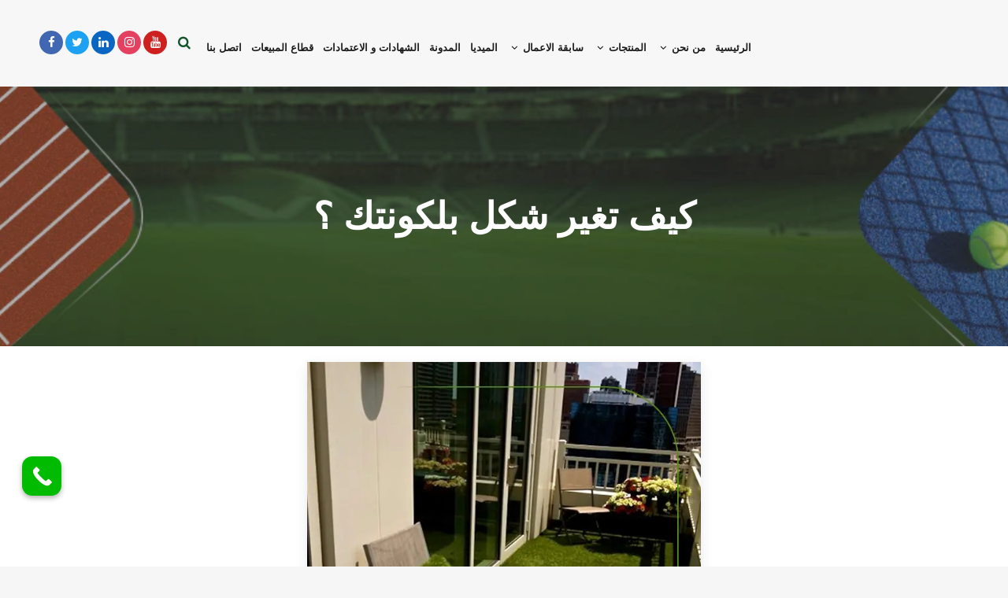

--- FILE ---
content_type: text/html; charset=UTF-8
request_url: http://goalsport-eg.com/%D9%83%D9%8A%D9%81-%D8%AA%D8%BA%D9%8A%D8%B1-%D8%B4%D9%83%D9%84-%D8%A8%D9%84%D9%83%D9%88%D9%86%D8%AA%D9%83-%D8%9F/
body_size: 47890
content:
<!DOCTYPE html><html dir="rtl" lang="ar" prefix="og: https://ogp.me/ns#"><head><script data-no-optimize="1">var litespeed_docref=sessionStorage.getItem("litespeed_docref");litespeed_docref&&(Object.defineProperty(document,"referrer",{get:function(){return litespeed_docref}}),sessionStorage.removeItem("litespeed_docref"));</script> <meta charset="UTF-8" /><meta name="viewport" content="width=device-width,initial-scale=1,user-scalable=no"><link rel="profile" href="http://gmpg.org/xfn/11" /><link rel="pingback" href="http://goalsport-eg.com/xmlrpc.php" /><link rel="alternate" hreflang="ar" href="http://goalsport-eg.com/%d9%83%d9%8a%d9%81-%d8%aa%d8%ba%d9%8a%d8%b1-%d8%b4%d9%83%d9%84-%d8%a8%d9%84%d9%83%d9%88%d9%86%d8%aa%d9%83-%d8%9f/" /><link rel="alternate" hreflang="x-default" href="http://goalsport-eg.com/%d9%83%d9%8a%d9%81-%d8%aa%d8%ba%d9%8a%d8%b1-%d8%b4%d9%83%d9%84-%d8%a8%d9%84%d9%83%d9%88%d9%86%d8%aa%d9%83-%d8%9f/" /><title>كيف تغير شكل بلكونتك ؟ - نجيل صناعي كيف تغير شكل بلكونتك ؟ نجيل صناعي</title><meta name="description" content="كيف تغير شكل بلكونتك ؟نحن نعلم دائما اننا بحاجه إلي تغيير شكل بلكونتك من حين إلي آخر, و لكن هذا يحتاج إلي وقت كبير"/><meta name="robots" content="follow, index, max-snippet:-1, max-video-preview:-1, max-image-preview:large"/><link rel="canonical" href="http://goalsport-eg.com/%d9%83%d9%8a%d9%81-%d8%aa%d8%ba%d9%8a%d8%b1-%d8%b4%d9%83%d9%84-%d8%a8%d9%84%d9%83%d9%88%d9%86%d8%aa%d9%83-%d8%9f/" /><meta property="og:locale" content="ar_AR" /><meta property="og:type" content="article" /><meta property="og:title" content="كيف تغير شكل بلكونتك ؟ - نجيل صناعي كيف تغير شكل بلكونتك ؟ نجيل صناعي" /><meta property="og:description" content="كيف تغير شكل بلكونتك ؟نحن نعلم دائما اننا بحاجه إلي تغيير شكل بلكونتك من حين إلي آخر, و لكن هذا يحتاج إلي وقت كبير" /><meta property="og:url" content="http://goalsport-eg.com/%d9%83%d9%8a%d9%81-%d8%aa%d8%ba%d9%8a%d8%b1-%d8%b4%d9%83%d9%84-%d8%a8%d9%84%d9%83%d9%88%d9%86%d8%aa%d9%83-%d8%9f/" /><meta property="og:site_name" content="جول سبورت" /><meta property="article:publisher" content="https://www.facebook.com/goalsportforarticalgrass/" /><meta property="article:tag" content="شركات النجيل الصناعى" /><meta property="article:tag" content="شركات نجيل صناعى" /><meta property="article:tag" content="نجيل صناعى" /><meta property="article:tag" content="نجيل صناعي" /><meta property="article:tag" content="نجيل صناعي للبلكونات" /><meta property="article:section" content="غير مصنف" /><meta property="og:updated_time" content="2023-11-12T18:26:43+03:00" /><meta property="og:image" content="http://goalsport-eg.com/wp-content/uploads/2022/08/كيف-تغير-شكل-بلكونتك-؟-2.webp" /><meta property="og:image:width" content="600" /><meta property="og:image:height" content="600" /><meta property="og:image:alt" content="كيف تغير شكل بلكونتك" /><meta property="og:image:type" content="image/webp" /><meta property="article:published_time" content="2023-11-11T14:58:10+03:00" /><meta property="article:modified_time" content="2023-11-12T18:26:43+03:00" /><meta name="twitter:card" content="summary_large_image" /><meta name="twitter:title" content="كيف تغير شكل بلكونتك ؟ - نجيل صناعي كيف تغير شكل بلكونتك ؟ نجيل صناعي" /><meta name="twitter:description" content="كيف تغير شكل بلكونتك ؟نحن نعلم دائما اننا بحاجه إلي تغيير شكل بلكونتك من حين إلي آخر, و لكن هذا يحتاج إلي وقت كبير" /><meta name="twitter:site" content="@Goalsport5" /><meta name="twitter:creator" content="@Goalsport5" /><meta name="twitter:image" content="http://goalsport-eg.com/wp-content/uploads/2022/08/كيف-تغير-شكل-بلكونتك-؟-2.webp" /><meta name="twitter:label1" content="كُتب بواسطة" /><meta name="twitter:data1" content="admin" /><meta name="twitter:label2" content="مدة القراءة" /><meta name="twitter:data2" content="4 دقائق" /> <script type="application/ld+json" class="rank-math-schema">{"@context":"https://schema.org","@graph":[{"@type":"Organization","@id":"http://goalsport-eg.com/#organization","name":"\u062c\u0648\u0644 \u0633\u0628\u0648\u0631\u062a","url":"http://goalsport-eg.com","sameAs":["https://www.facebook.com/goalsportforarticalgrass/","https://twitter.com/Goalsport5","https://www.youtube.com/channel/UC3zR77SINzyqikX6-AYq-zQ","https://www.instagram.com/goalsportegypt/"],"logo":{"@type":"ImageObject","@id":"http://goalsport-eg.com/#logo","url":"https://goalsport-eg.com/wp-content/uploads/2021/08/goalsport-logo.png","contentUrl":"https://goalsport-eg.com/wp-content/uploads/2021/08/goalsport-logo.png","caption":"\u062c\u0648\u0644 \u0633\u0628\u0648\u0631\u062a","inLanguage":"ar"}},{"@type":"WebSite","@id":"http://goalsport-eg.com/#website","url":"http://goalsport-eg.com","name":"\u062c\u0648\u0644 \u0633\u0628\u0648\u0631\u062a","alternateName":"Goal Sport","publisher":{"@id":"http://goalsport-eg.com/#organization"},"inLanguage":"ar"},{"@type":"ImageObject","@id":"http://goalsport-eg.com/wp-content/uploads/2022/08/\u0643\u064a\u0641-\u062a\u063a\u064a\u0631-\u0634\u0643\u0644-\u0628\u0644\u0643\u0648\u0646\u062a\u0643-\u061f-2.webp","url":"http://goalsport-eg.com/wp-content/uploads/2022/08/\u0643\u064a\u0641-\u062a\u063a\u064a\u0631-\u0634\u0643\u0644-\u0628\u0644\u0643\u0648\u0646\u062a\u0643-\u061f-2.webp","width":"600","height":"600","caption":"\u0643\u064a\u0641 \u062a\u063a\u064a\u0631 \u0634\u0643\u0644 \u0628\u0644\u0643\u0648\u0646\u062a\u0643","inLanguage":"ar"},{"@type":"BreadcrumbList","@id":"http://goalsport-eg.com/%d9%83%d9%8a%d9%81-%d8%aa%d8%ba%d9%8a%d8%b1-%d8%b4%d9%83%d9%84-%d8%a8%d9%84%d9%83%d9%88%d9%86%d8%aa%d9%83-%d8%9f/#breadcrumb","itemListElement":[{"@type":"ListItem","position":"1","item":{"@id":"http://goalsport-eg.com","name":"\u0627\u0644\u0631\u0626\u064a\u0633\u064a\u0629"}},{"@type":"ListItem","position":"2","item":{"@id":"http://goalsport-eg.com/%d9%83%d9%8a%d9%81-%d8%aa%d8%ba%d9%8a%d8%b1-%d8%b4%d9%83%d9%84-%d8%a8%d9%84%d9%83%d9%88%d9%86%d8%aa%d9%83-%d8%9f/","name":"\u0643\u064a\u0641 \u062a\u063a\u064a\u0631 \u0634\u0643\u0644 \u0628\u0644\u0643\u0648\u0646\u062a\u0643 \u061f"}}]},{"@type":"WebPage","@id":"http://goalsport-eg.com/%d9%83%d9%8a%d9%81-%d8%aa%d8%ba%d9%8a%d8%b1-%d8%b4%d9%83%d9%84-%d8%a8%d9%84%d9%83%d9%88%d9%86%d8%aa%d9%83-%d8%9f/#webpage","url":"http://goalsport-eg.com/%d9%83%d9%8a%d9%81-%d8%aa%d8%ba%d9%8a%d8%b1-%d8%b4%d9%83%d9%84-%d8%a8%d9%84%d9%83%d9%88%d9%86%d8%aa%d9%83-%d8%9f/","name":"\u0643\u064a\u0641 \u062a\u063a\u064a\u0631 \u0634\u0643\u0644 \u0628\u0644\u0643\u0648\u0646\u062a\u0643 \u061f - \u0646\u062c\u064a\u0644 \u0635\u0646\u0627\u0639\u064a \u0643\u064a\u0641 \u062a\u063a\u064a\u0631 \u0634\u0643\u0644 \u0628\u0644\u0643\u0648\u0646\u062a\u0643 \u061f \u0646\u062c\u064a\u0644 \u0635\u0646\u0627\u0639\u064a","datePublished":"2023-11-11T14:58:10+03:00","dateModified":"2023-11-12T18:26:43+03:00","isPartOf":{"@id":"http://goalsport-eg.com/#website"},"primaryImageOfPage":{"@id":"http://goalsport-eg.com/wp-content/uploads/2022/08/\u0643\u064a\u0641-\u062a\u063a\u064a\u0631-\u0634\u0643\u0644-\u0628\u0644\u0643\u0648\u0646\u062a\u0643-\u061f-2.webp"},"inLanguage":"ar","breadcrumb":{"@id":"http://goalsport-eg.com/%d9%83%d9%8a%d9%81-%d8%aa%d8%ba%d9%8a%d8%b1-%d8%b4%d9%83%d9%84-%d8%a8%d9%84%d9%83%d9%88%d9%86%d8%aa%d9%83-%d8%9f/#breadcrumb"}},{"@type":"Person","@id":"http://goalsport-eg.com/author/goaladxre/","name":"admin","url":"http://goalsport-eg.com/author/goaladxre/","image":{"@type":"ImageObject","@id":"https://secure.gravatar.com/avatar/2af9ed8dad9f774fbafdc90e73afaa42bfbcac7f7bcacbc15484c021e3980f83?s=96&amp;d=mm&amp;r=g","url":"https://secure.gravatar.com/avatar/2af9ed8dad9f774fbafdc90e73afaa42bfbcac7f7bcacbc15484c021e3980f83?s=96&amp;d=mm&amp;r=g","caption":"admin","inLanguage":"ar"},"worksFor":{"@id":"http://goalsport-eg.com/#organization"}},{"@type":"BlogPosting","headline":"\u0643\u064a\u0641 \u062a\u063a\u064a\u0631 \u0634\u0643\u0644 \u0628\u0644\u0643\u0648\u0646\u062a\u0643 \u061f - \u0646\u062c\u064a\u0644 \u0635\u0646\u0627\u0639\u064a \u0643\u064a\u0641 \u062a\u063a\u064a\u0631 \u0634\u0643\u0644 \u0628\u0644\u0643\u0648\u0646\u062a\u0643 \u061f \u0646\u062c\u064a\u0644 \u0635\u0646\u0627\u0639\u064a","keywords":"\u0643\u064a\u0641 \u062a\u063a\u064a\u0631 \u0634\u0643\u0644 \u0628\u0644\u0643\u0648\u0646\u062a\u0643 \u061f","datePublished":"2023-11-11T14:58:10+03:00","dateModified":"2023-11-12T18:26:43+03:00","author":{"@id":"http://goalsport-eg.com/author/goaladxre/","name":"admin"},"publisher":{"@id":"http://goalsport-eg.com/#organization"},"description":"\u0643\u064a\u0641 \u062a\u063a\u064a\u0631 \u0634\u0643\u0644 \u0628\u0644\u0643\u0648\u0646\u062a\u0643 \u061f\u0646\u062d\u0646 \u0646\u0639\u0644\u0645 \u062f\u0627\u0626\u0645\u0627 \u0627\u0646\u0646\u0627 \u0628\u062d\u0627\u062c\u0647 \u0625\u0644\u064a \u062a\u063a\u064a\u064a\u0631 \u0634\u0643\u0644 \u0628\u0644\u0643\u0648\u0646\u062a\u0643 \u0645\u0646 \u062d\u064a\u0646 \u0625\u0644\u064a \u0622\u062e\u0631, \u0648 \u0644\u0643\u0646 \u0647\u0630\u0627 \u064a\u062d\u062a\u0627\u062c \u0625\u0644\u064a \u0648\u0642\u062a \u0643\u0628\u064a\u0631","name":"\u0643\u064a\u0641 \u062a\u063a\u064a\u0631 \u0634\u0643\u0644 \u0628\u0644\u0643\u0648\u0646\u062a\u0643 \u061f - \u0646\u062c\u064a\u0644 \u0635\u0646\u0627\u0639\u064a \u0643\u064a\u0641 \u062a\u063a\u064a\u0631 \u0634\u0643\u0644 \u0628\u0644\u0643\u0648\u0646\u062a\u0643 \u061f \u0646\u062c\u064a\u0644 \u0635\u0646\u0627\u0639\u064a","@id":"http://goalsport-eg.com/%d9%83%d9%8a%d9%81-%d8%aa%d8%ba%d9%8a%d8%b1-%d8%b4%d9%83%d9%84-%d8%a8%d9%84%d9%83%d9%88%d9%86%d8%aa%d9%83-%d8%9f/#richSnippet","isPartOf":{"@id":"http://goalsport-eg.com/%d9%83%d9%8a%d9%81-%d8%aa%d8%ba%d9%8a%d8%b1-%d8%b4%d9%83%d9%84-%d8%a8%d9%84%d9%83%d9%88%d9%86%d8%aa%d9%83-%d8%9f/#webpage"},"image":{"@id":"http://goalsport-eg.com/wp-content/uploads/2022/08/\u0643\u064a\u0641-\u062a\u063a\u064a\u0631-\u0634\u0643\u0644-\u0628\u0644\u0643\u0648\u0646\u062a\u0643-\u061f-2.webp"},"inLanguage":"ar","mainEntityOfPage":{"@id":"http://goalsport-eg.com/%d9%83%d9%8a%d9%81-%d8%aa%d8%ba%d9%8a%d8%b1-%d8%b4%d9%83%d9%84-%d8%a8%d9%84%d9%83%d9%88%d9%86%d8%aa%d9%83-%d8%9f/#webpage"}}]}</script> <link rel='dns-prefetch' href='//fonts.googleapis.com' /><link rel="alternate" type="application/rss+xml" title="نجيل صناعي &laquo; الخلاصة" href="http://goalsport-eg.com/feed/" /><link rel="alternate" type="application/rss+xml" title="نجيل صناعي &laquo; خلاصة التعليقات" href="http://goalsport-eg.com/comments/feed/" /><link rel="alternate" type="application/rss+xml" title="نجيل صناعي &laquo; كيف تغير شكل بلكونتك ؟ خلاصة التعليقات" href="http://goalsport-eg.com/%d9%83%d9%8a%d9%81-%d8%aa%d8%ba%d9%8a%d8%b1-%d8%b4%d9%83%d9%84-%d8%a8%d9%84%d9%83%d9%88%d9%86%d8%aa%d9%83-%d8%9f/feed/" /><link rel="alternate" title="oEmbed (JSON)" type="application/json+oembed" href="http://goalsport-eg.com/wp-json/oembed/1.0/embed?url=http%3A%2F%2Fgoalsport-eg.com%2F%25d9%2583%25d9%258a%25d9%2581-%25d8%25aa%25d8%25ba%25d9%258a%25d8%25b1-%25d8%25b4%25d9%2583%25d9%2584-%25d8%25a8%25d9%2584%25d9%2583%25d9%2588%25d9%2586%25d8%25aa%25d9%2583-%25d8%259f%2F" /><link rel="alternate" title="oEmbed (XML)" type="text/xml+oembed" href="http://goalsport-eg.com/wp-json/oembed/1.0/embed?url=http%3A%2F%2Fgoalsport-eg.com%2F%25d9%2583%25d9%258a%25d9%2581-%25d8%25aa%25d8%25ba%25d9%258a%25d8%25b1-%25d8%25b4%25d9%2583%25d9%2584-%25d8%25a8%25d9%2584%25d9%2583%25d9%2588%25d9%2586%25d8%25aa%25d9%2583-%25d8%259f%2F&#038;format=xml" /><style id="litespeed-ucss">img:is([sizes^="auto,"i]){contain-intrinsic-size:3000px 1500px}ul{box-sizing:border-box}:root{--wp--preset--font-size--normal:16px;--wp--preset--font-size--huge:42px;--wp--preset--aspect-ratio--square:1;--wp--preset--aspect-ratio--4-3:4/3;--wp--preset--aspect-ratio--3-4:3/4;--wp--preset--aspect-ratio--3-2:3/2;--wp--preset--aspect-ratio--2-3:2/3;--wp--preset--aspect-ratio--16-9:16/9;--wp--preset--aspect-ratio--9-16:9/16;--wp--preset--color--black:#000000;--wp--preset--color--cyan-bluish-gray:#abb8c3;--wp--preset--color--white:#ffffff;--wp--preset--color--pale-pink:#f78da7;--wp--preset--color--vivid-red:#cf2e2e;--wp--preset--color--luminous-vivid-orange:#ff6900;--wp--preset--color--luminous-vivid-amber:#fcb900;--wp--preset--color--light-green-cyan:#7bdcb5;--wp--preset--color--vivid-green-cyan:#00d084;--wp--preset--color--pale-cyan-blue:#8ed1fc;--wp--preset--color--vivid-cyan-blue:#0693e3;--wp--preset--color--vivid-purple:#9b51e0;--wp--preset--gradient--vivid-cyan-blue-to-vivid-purple:linear-gradient(135deg,rgba(6,147,227,1) 0%,rgb(155,81,224) 100%);--wp--preset--gradient--light-green-cyan-to-vivid-green-cyan:linear-gradient(135deg,rgb(122,220,180) 0%,rgb(0,208,130) 100%);--wp--preset--gradient--luminous-vivid-amber-to-luminous-vivid-orange:linear-gradient(135deg,rgba(252,185,0,1) 0%,rgba(255,105,0,1) 100%);--wp--preset--gradient--luminous-vivid-orange-to-vivid-red:linear-gradient(135deg,rgba(255,105,0,1) 0%,rgb(207,46,46) 100%);--wp--preset--gradient--very-light-gray-to-cyan-bluish-gray:linear-gradient(135deg,rgb(238,238,238) 0%,rgb(169,184,195) 100%);--wp--preset--gradient--cool-to-warm-spectrum:linear-gradient(135deg,rgb(74,234,220) 0%,rgb(151,120,209) 20%,rgb(207,42,186) 40%,rgb(238,44,130) 60%,rgb(251,105,98) 80%,rgb(254,248,76) 100%);--wp--preset--gradient--blush-light-purple:linear-gradient(135deg,rgb(255,206,236) 0%,rgb(152,150,240) 100%);--wp--preset--gradient--blush-bordeaux:linear-gradient(135deg,rgb(254,205,165) 0%,rgb(254,45,45) 50%,rgb(107,0,62) 100%);--wp--preset--gradient--luminous-dusk:linear-gradient(135deg,rgb(255,203,112) 0%,rgb(199,81,192) 50%,rgb(65,88,208) 100%);--wp--preset--gradient--pale-ocean:linear-gradient(135deg,rgb(255,245,203) 0%,rgb(182,227,212) 50%,rgb(51,167,181) 100%);--wp--preset--gradient--electric-grass:linear-gradient(135deg,rgb(202,248,128) 0%,rgb(113,206,126) 100%);--wp--preset--gradient--midnight:linear-gradient(135deg,rgb(2,3,129) 0%,rgb(40,116,252) 100%);--wp--preset--font-size--small:13px;--wp--preset--font-size--medium:20px;--wp--preset--font-size--large:36px;--wp--preset--font-size--x-large:42px;--wp--preset--spacing--20:0.44rem;--wp--preset--spacing--30:0.67rem;--wp--preset--spacing--40:1rem;--wp--preset--spacing--50:1.5rem;--wp--preset--spacing--60:2.25rem;--wp--preset--spacing--70:3.38rem;--wp--preset--spacing--80:5.06rem;--wp--preset--shadow--natural:6px 6px 9px rgba(0, 0, 0, 0.2);--wp--preset--shadow--deep:12px 12px 50px rgba(0, 0, 0, 0.4);--wp--preset--shadow--sharp:6px 6px 0px rgba(0, 0, 0, 0.2);--wp--preset--shadow--outlined:6px 6px 0px -3px rgba(255, 255, 255, 1), 6px 6px rgba(0, 0, 0, 1);--wp--preset--shadow--crisp:6px 6px 0px rgba(0, 0, 0, 1)}.fa{font-family:var(--fa-style-family,"Font Awesome 6 Free");font-weight:var(--fa-style,900);display:var(--fa-display,inline-block);line-height:1}:host,:root{--fa-style-family-brands:"Font Awesome 6 Brands";--fa-font-brands:normal 400 1em/1 "Font Awesome 6 Brands";--fa-font-regular:normal 400 1em/1 "Font Awesome 6 Free";--fa-style-family-classic:"Font Awesome 6 Free";--fa-font-solid:normal 900 1em/1 "Font Awesome 6 Free"}@font-face{font-display:swap;font-family:"Font Awesome 6 Brands";font-style:normal;font-weight:400;font-display:block;src:url(/wp-content/plugins/blog-designer/admin/fonts/fa-brands-400.woff2)format("woff2"),url(/wp-content/plugins/blog-designer/admin/fonts/fa-brands-400.ttf)format("truetype")}@font-face{font-display:swap;font-family:"Font Awesome 6 Free";font-style:normal;font-weight:400;font-display:block;src:url(/wp-content/plugins/blog-designer/admin/fonts/fa-regular-400.woff2)format("woff2"),url(/wp-content/plugins/blog-designer/admin/fonts/fa-regular-400.ttf)format("truetype")}@font-face{font-display:swap;font-family:"Font Awesome 6 Free";font-style:normal;font-weight:900;font-display:block;src:url(/wp-content/plugins/blog-designer/admin/fonts/fa-solid-900.woff2)format("woff2"),url(/wp-content/plugins/blog-designer/admin/fonts/fa-solid-900.ttf)format("truetype")}@font-face{font-display:swap;font-family:"Font Awesome 5 Brands";font-display:block;font-weight:400;src:url(/wp-content/plugins/blog-designer/admin/fonts/fa-brands-400.woff2)format("woff2"),url(/wp-content/plugins/blog-designer/admin/fonts/fa-brands-400.ttf)format("truetype")}@font-face{font-display:swap;font-family:"Font Awesome 5 Free";font-display:block;font-weight:900;src:url(/wp-content/plugins/blog-designer/admin/fonts/fa-solid-900.woff2)format("woff2"),url(/wp-content/plugins/blog-designer/admin/fonts/fa-solid-900.ttf)format("truetype")}@font-face{font-display:swap;font-family:"Font Awesome 5 Free";font-display:block;font-weight:400;src:url(/wp-content/plugins/blog-designer/admin/fonts/fa-regular-400.woff2)format("woff2"),url(/wp-content/plugins/blog-designer/admin/fonts/fa-regular-400.ttf)format("truetype")}@font-face{font-display:swap;font-family:"FontAwesome";font-display:block;src:url(/wp-content/plugins/blog-designer/admin/fonts/fa-solid-900.woff2)format("woff2"),url(/wp-content/plugins/blog-designer/admin/fonts/fa-solid-900.ttf)format("truetype")}@font-face{font-display:swap;font-family:"FontAwesome";font-display:block;src:url(/wp-content/plugins/blog-designer/admin/fonts/fa-brands-400.woff2)format("woff2"),url(/wp-content/plugins/blog-designer/admin/fonts/fa-brands-400.ttf)format("truetype")}@font-face{font-display:swap;font-family:"FontAwesome";font-display:block;src:url(/wp-content/plugins/blog-designer/admin/fonts/fa-regular-400.woff2)format("woff2"),url(/wp-content/plugins/blog-designer/admin/fonts/fa-regular-400.ttf)format("truetype");unicode-range:u+f003,u+f006,u+f014,u+f016-f017,u+f01a-f01b,u+f01d,u+f022,u+f03e,u+f044,u+f046,u+f05c-f05d,u+f06e,u+f070,u+f087-f088,u+f08a,u+f094,u+f096-f097,u+f09d,u+f0a0,u+f0a2,u+f0a4-f0a7,u+f0c5,u+f0c7,u+f0e5-f0e6,u+f0eb,u+f0f6-f0f8,u+f10c,u+f114-f115,u+f118-f11a,u+f11c-f11d,u+f133,u+f147,u+f14e,u+f150-f152,u+f185-f186,u+f18e,u+f190-f192,u+f196,u+f1c1-f1c9,u+f1d9,u+f1db,u+f1e3,u+f1ea,u+f1f7,u+f1f9,u+f20a,u+f247-f248,u+f24a,u+f24d,u+f255-f25b,u+f25d,u+f271-f274,u+f278,u+f27b,u+f28c,u+f28e,u+f29c,u+f2b5,u+f2b7,u+f2ba,u+f2bc,u+f2be,u+f2c0-f2c1,u+f2c3,u+f2d0,u+f2d2,u+f2d4,u+f2dc}@font-face{font-display:swap;font-family:"FontAwesome";font-display:block;src:url(/wp-content/plugins/blog-designer/admin/fonts/fa-v4compatibility.woff2)format("woff2"),url(/wp-content/plugins/blog-designer/admin/fonts/fa-v4compatibility.ttf)format("truetype");unicode-range:u+f041,u+f047,u+f065-f066,u+f07d-f07e,u+f080,u+f08b,u+f08e,u+f090,u+f09a,u+f0ac,u+f0ae,u+f0b2,u+f0d0,u+f0d6,u+f0e4,u+f0ec,u+f10a-f10b,u+f123,u+f13e,u+f148-f149,u+f14c,u+f156,u+f15e,u+f160-f161,u+f163,u+f175-f178,u+f195,u+f1f8,u+f219,u+f27a}::marker{display:none}.wpcf7 .screen-reader-response{position:absolute;overflow:hidden;clip:rect(1px,1px,1px,1px);clip-path:inset(50%);height:1px;width:1px;margin:-1px;padding:0;border:0;word-wrap:normal!important}.wpcf7 .hidden-fields-container,.wpcf7 form.init .wpcf7-response-output{display:none}.wpcf7-form-control-wrap{position:relative}.wpcf7 input[type=file]{cursor:pointer}.wpcf7 input[type=file]:disabled{cursor:default}.wpcf7 .wpcf7-submit:disabled{cursor:not-allowed}.wpcf7 input[type=email]{direction:ltr}@font-face{font-display:swap;font-family:"FontAwesome";src:url(/wp-content/themes/bridge/css/font-awesome/fonts/fontawesome-webfont.eot?v=4.7.0);src:url(/wp-content/themes/bridge/css/font-awesome/fonts/fontawesome-webfont.eot?#iefix&v=4.7.0)format("embedded-opentype"),url(/wp-content/themes/bridge/css/font-awesome/fonts/fontawesome-webfont.woff2?v=4.7.0)format("woff2"),url(/wp-content/themes/bridge/css/font-awesome/fonts/fontawesome-webfont.woff?v=4.7.0)format("woff"),url(/wp-content/themes/bridge/css/font-awesome/fonts/fontawesome-webfont.ttf?v=4.7.0)format("truetype"),url(/wp-content/themes/bridge/css/font-awesome/fonts/fontawesome-webfont.svg?v=4.7.0#fontawesomeregular)format("svg");font-weight:400;font-style:normal}.fa{display:inline-block;font:14px/1 FontAwesome;font-size:inherit;text-rendering:auto;-webkit-font-smoothing:antialiased;-moz-osx-font-smoothing:grayscale}.qode_icon_font_awesome.fa{font-family:FontAwesome!important}.fa-lg{font-size:1.33333333em;line-height:.75em;vertical-align:-15%}.fa-stack{position:relative;display:inline-block;width:2em;height:2em;line-height:2em;vertical-align:middle}.fa-search:before{content:""}.fa-times:before{content:""}.fa-arrow-up:before{content:""}.fa-phone:before{content:""}.fa-twitter:before{content:""}.fa-facebook:before{content:""}.fa-bars:before{content:""}.fa-envelope:before{content:""}.fa-linkedin:before{content:""}.fa-angle-right:before{content:""}.fa-angle-down:before{content:""}.fa-youtube:before{content:""}.fa-instagram:before{content:""}.fa-whatsapp:before{content:""}@font-face{font-display:swap;font-family:"ElegantIcons";src:url(/wp-content/themes/bridge/css/elegant-icons/fonts/ElegantIcons.eot);src:url(/wp-content/themes/bridge/css/elegant-icons/fonts/ElegantIcons.eot?#iefix)format("embedded-opentype"),url(/wp-content/themes/bridge/css/elegant-icons/fonts/ElegantIcons.woff)format("woff"),url(/wp-content/themes/bridge/css/elegant-icons/fonts/ElegantIcons.ttf)format("truetype"),url(/wp-content/themes/bridge/css/elegant-icons/fonts/ElegantIcons.svg#ElegantIcons)format("svg");font-weight:400;font-style:normal}@font-face{font-display:swap;font-family:"linea-arrows-10";src:url(/wp-content/themes/bridge/css/linea-icons/arrows/fonts/linea-arrows-10.eot);src:url(/wp-content/themes/bridge/css/linea-icons/arrows/fonts/linea-arrows-10.eot?#iefix)format("embedded-opentype"),url(/wp-content/themes/bridge/css/linea-icons/arrows/fonts/linea-arrows-10.woff)format("woff"),url(/wp-content/themes/bridge/css/linea-icons/arrows/fonts/linea-arrows-10.ttf)format("truetype"),url(/wp-content/themes/bridge/css/linea-icons/arrows/fonts/linea-arrows-10.svg#linea-arrows-10)format("svg");font-weight:400;font-style:normal}@font-face{font-display:swap;font-family:"linea-basic-10";src:url(/wp-content/themes/bridge/css/linea-icons/basic/fonts/linea-basic-10.eot);src:url(/wp-content/themes/bridge/css/linea-icons/basic/fonts/linea-basic-10.eot?#iefix)format("embedded-opentype"),url(/wp-content/themes/bridge/css/linea-icons/basic/fonts/linea-basic-10.woff)format("woff"),url(/wp-content/themes/bridge/css/linea-icons/basic/fonts/linea-basic-10.ttf)format("truetype"),url(/wp-content/themes/bridge/css/linea-icons/basic/fonts/linea-basic-10.svg#linea-basic-10)format("svg");font-weight:400;font-style:normal}@font-face{font-display:swap;font-family:"linea-basic-elaboration-10";src:url(/wp-content/themes/bridge/css/linea-icons/basic-elaboration/fonts/linea-basic-elaboration-10.eot);src:url(/wp-content/themes/bridge/css/linea-icons/basic-elaboration/fonts/linea-basic-elaboration-10.eot?#iefix)format("embedded-opentype"),url(/wp-content/themes/bridge/css/linea-icons/basic-elaboration/fonts/linea-basic-elaboration-10.woff)format("woff"),url(/wp-content/themes/bridge/css/linea-icons/basic-elaboration/fonts/linea-basic-elaboration-10.ttf)format("truetype"),url(/wp-content/themes/bridge/css/linea-icons/basic-elaboration/fonts/linea-basic-elaboration-10.svg#linea-basic-elaboration-10)format("svg");font-weight:400;font-style:normal}@font-face{font-display:swap;font-family:"linea-ecommerce-10";src:url(/wp-content/themes/bridge/css/linea-icons/ecommerce/fonts/linea-ecommerce-10.eot);src:url(/wp-content/themes/bridge/css/linea-icons/ecommerce/fonts/linea-ecommerce-10.eot?#iefix)format("embedded-opentype"),url(/wp-content/themes/bridge/css/linea-icons/ecommerce/fonts/linea-ecommerce-10.woff)format("woff"),url(/wp-content/themes/bridge/css/linea-icons/ecommerce/fonts/linea-ecommerce-10.ttf)format("truetype"),url(/wp-content/themes/bridge/css/linea-icons/ecommerce/fonts/linea-ecommerce-10.svg#linea-ecommerce-10)format("svg");font-weight:400;font-style:normal}@font-face{font-display:swap;font-family:"linea-music-10";src:url(/wp-content/themes/bridge/css/linea-icons/music/fonts/linea-music-10.eot);src:url(/wp-content/themes/bridge/css/linea-icons/music/fonts/linea-music-10.eot?#iefix)format("embedded-opentype"),url(/wp-content/themes/bridge/css/linea-icons/music/fonts/linea-music-10.woff)format("woff"),url(/wp-content/themes/bridge/css/linea-icons/music/fonts/linea-music-10.ttf)format("truetype"),url(/wp-content/themes/bridge/css/linea-icons/music/fonts/linea-music-10.svg#linea-music-10)format("svg");font-weight:400;font-style:normal}@font-face{font-display:swap;font-family:"linea-software-10";src:url(/wp-content/themes/bridge/css/linea-icons/software/fonts/linea-software-10.eot);src:url(/wp-content/themes/bridge/css/linea-icons/software/fonts/linea-software-10.eot?#iefix)format("embedded-opentype"),url(/wp-content/themes/bridge/css/linea-icons/software/fonts/linea-software-10.woff)format("woff"),url(/wp-content/themes/bridge/css/linea-icons/software/fonts/linea-software-10.ttf)format("truetype"),url(/wp-content/themes/bridge/css/linea-icons/software/fonts/linea-software-10.svg#linea-software-10)format("svg");font-weight:400;font-style:normal}@font-face{font-display:swap;font-family:"linea-weather-10";src:url(/wp-content/themes/bridge/css/linea-icons/weather/fonts/linea-weather-10.eot);src:url(/wp-content/themes/bridge/css/linea-icons/weather/fonts/linea-weather-10.eot?#iefix)format("embedded-opentype"),url(/wp-content/themes/bridge/css/linea-icons/weather/fonts/linea-weather-10.woff)format("woff"),url(/wp-content/themes/bridge/css/linea-icons/weather/fonts/linea-weather-10.ttf)format("truetype"),url(/wp-content/themes/bridge/css/linea-icons/weather/fonts/linea-weather-10.svg#linea-weather-10)format("svg");font-weight:400;font-style:normal}@font-face{font-display:swap;font-family:"dripicons-v2";src:url(/wp-content/themes/bridge/css/dripicons/fonts/dripicons-v2.eot);src:url(/wp-content/themes/bridge/css/dripicons/fonts/dripicons-v2.eot?#iefix)format("embedded-opentype"),url(/wp-content/themes/bridge/css/dripicons/fonts/dripicons-v2.woff)format("woff"),url(/wp-content/themes/bridge/css/dripicons/fonts/dripicons-v2.ttf)format("truetype"),url(/wp-content/themes/bridge/css/dripicons/fonts/dripicons-v2.svg#dripicons-v2)format("svg");font-weight:400;font-style:normal}@font-face{font-display:swap;font-family:"Kiko";src:url(/wp-content/themes/bridge/css/kiko/webfonts/fontkikolight.eot)format("embedded-opentype"),url(/wp-content/themes/bridge/css/kiko/webfonts/fontkikolight.woff)format("woff"),url(/wp-content/themes/bridge/css/kiko/webfonts/fontkikolight.woff2)format("woff2"),url(/wp-content/themes/bridge/css/kiko/webfonts/fontkikolight.otf)format("opentype"),url(/wp-content/themes/bridge/css/kiko/webfonts/fontkikolight.svg)format("svg");font-weight:300;font-style:light}@font-face{font-display:swap;font-family:"Kiko";src:url(/wp-content/themes/bridge/css/kiko/webfonts/fontkikoreg.eot)format("embedded-opentype"),url(/wp-content/themes/bridge/css/kiko/webfonts/fontkikoreg.woff)format("woff"),url(/wp-content/themes/bridge/css/kiko/webfonts/fontkikoreg.woff2)format("woff2"),url(/wp-content/themes/bridge/css/kiko/webfonts/fontkikoreg.otf)format("opentype"),url(/wp-content/themes/bridge/css/kiko/webfonts/fontkikoreg.svg)format("svg");font-weight:400;font-style:normal}@font-face{font-display:swap;font-family:"Kiko";src:url(/wp-content/themes/bridge/css/kiko/webfonts/fontkikosolid.eot)format("embedded-opentype"),url(/wp-content/themes/bridge/css/kiko/webfonts/fontkikosolid.woff)format("woff"),url(/wp-content/themes/bridge/css/kiko/webfonts/fontkikosolid.woff2)format("woff2"),url(/wp-content/themes/bridge/css/kiko/webfonts/fontkikosolid.otf)format("opentype"),url(/wp-content/themes/bridge/css/kiko/webfonts/fontkikosolid.svg)format("svg");font-weight:600;font-style:bold}@font-face{font-display:swap;font-family:"Font Awesome 5 Free";font-style:normal;font-weight:400;font-display:auto;src:url(/wp-content/themes/bridge/css/font-awesome-5/webfonts/fa-regular-400.woff2)format("woff2"),url(/wp-content/themes/bridge/css/font-awesome-5/webfonts/fa-regular-400.ttf)format("truetype")}@font-face{font-display:swap;font-family:"Font Awesome 5 Free";font-style:normal;font-weight:900;font-display:auto;src:url(/wp-content/themes/bridge/css/font-awesome-5/webfonts/fa-solid-900.woff2)format("woff2"),url(/wp-content/themes/bridge/css/font-awesome-5/webfonts/fa-solid-900.ttf)format("truetype")}@font-face{font-display:swap;font-family:"Font Awesome 5 Brands";font-style:normal;font-weight:400;font-display:auto;src:url(/wp-content/themes/bridge/css/font-awesome-5/webfonts/fa-brands-400.woff2)format("woff2"),url(/wp-content/themes/bridge/css/font-awesome-5/webfonts/fa-brands-400.ttf)format("truetype")}article,aside,nav{border:0;margin:0}article,aside,footer,nav{vertical-align:baseline}article,aside,footer,header,img,nav{background:0 0;padding:0;outline:0}img{margin:0;vertical-align:middle;max-width:100%;height:auto;image-rendering:optimizeQuality}a img,footer,header,img{border:0}html:has(.qode-smooth-scroll-enabled){scroll-behavior:auto}header{width:100%;display:inline-block;margin:0;vertical-align:middle;-webkit-backface-visibility:hidden}header .header_inner_left{position:absolute;top:0}.drop_down ul li,.header_bottom,.header_inner_right,.q_logo,.q_logo a,header{position:relative}.header_inner_right,header{z-index:110}.header_bottom{padding:0 45px;-webkit-transition:all .2s ease 0s;-moz-transition:all .2s ease 0s;-o-transition:all .2s ease 0s;transition:all .2s ease 0s}.q_logo img.dark,.q_logo img.light,.q_logo img.mobile,.q_logo img.sticky{opacity:0}header:not(.centered_logo) .q_logo img{height:100%}.mobile_menu_button span:hover,.side_menu_button>a:hover,header:not(.with_hover_bg_color) nav.main_menu>ul>li:hover>a{opacity:.8}nav.main_menu{position:absolute;top:0;left:50%;z-index:100}nav.main_menu ul{list-style:none;margin:0;padding:0}nav.main_menu>ul{position:relative}nav.main_menu ul li{display:inline-block;padding:0;margin:0;background-repeat:no-repeat;background-position:right}nav.main_menu ul li a{color:#777;font-weight:400;text-decoration:none;display:inline-block;position:relative;line-height:100px;padding:0;margin:0;cursor:pointer}nav.main_menu>ul>li>a>i.menu_icon{margin-right:7px}nav.main_menu>ul>li>a{display:inline-block;height:100%;background-color:#fff0;-webkit-transition:opacity .3s ease-in-out,color .3s ease-in-out;-moz-transition:opacity .3s ease-in-out,color .3s ease-in-out;-o-transition:opacity .3s ease-in-out,color .3s ease-in-out;-ms-transition:opacity .3s ease-in-out,color .3s ease-in-out;transition:opacity .3s ease-in-out,color .3s ease-in-out;position:relative;text-transform:uppercase}.drop_down .second i,nav.main_menu>ul>li>a>i.blank{display:none}header:not(.with_hover_bg_color) nav.main_menu>ul>li>a>span:not(.plus){position:relative;display:inline-block;line-height:initial}.drop_down ul{list-style:none}.drop_down .second{left:0;margin:0;top:100%;position:absolute;display:block;visibility:hidden;overflow:hidden;opacity:0;z-index:10;-webkit-transition:top .3s ease-in-out;-moz-transition:top .3s ease-in-out;-ms-transition:top .3s ease-in-out;-o-transition:top .3s ease-in-out;transition:top .3s ease-in-out}header.transparent:not(.sticky) .drop_down .second{top:75%}header.transparent .drop_down .second:not(.right){left:16px}nav.main_menu>ul>li:hover>.second{z-index:20}.drop_down .second .inner{position:relative;padding:0;display:block;z-index:997}.drop_down .second .inner>ul,li.narrow .second .inner ul{display:inline-block;position:relative;background-color:#262626;border-color:#3d3d3d}li.narrow .second .inner ul{padding:7px 0;position:absolute;right:-95px}.drop_down .second .inner ul li{display:block;padding:0 15px;position:relative;float:none;height:auto;background:0;width:190px}li.narrow .second .inner ul li:last-child{border-bottom:none}.drop_down .second .inner ul li a{display:block;font-weight:600;color:#9d9d9d;height:auto;line-height:16px;margin:0;padding:9px 0;-webkit-transition:color .3s ease-in-out;-moz-transition:color .3s ease-in-out;-ms-transition:color .3s ease-in-out;-o-transition:color .3s ease-in-out;transition:color .3s ease-in-out;font-size:11px;text-transform:uppercase}.drop_down .second .inner>ul>li:last-child>a,.drop_down .second .inner>ul>li>ul>li:last-child>a{border-bottom:0}.drop_down .second .inner ul li.sub ul li a:hover,.drop_down .second .inner>ul>li>a:hover{color:#fff}.drop_down .narrow .second .inner ul li{padding:0;width:225px}.drop_down .narrow .second .inner ul li a{padding-left:20px;padding-right:20px}.drop_down .second .inner ul li ul{position:absolute;top:-7px;height:auto;display:none;z-index:10;overflow:visible;right:100%;left:auto}.drop_down .second .inner ul li:hover ul{display:block;z-index:20;display:inline-table;background-color:#262626}.drop_down .second .inner ul li.sub ul li a{background:0 0}.drop_down .second ul li{border-bottom-width:1px;border-bottom-color:#3d3d3d}.drop_down .second .inner ul li.sub a i.q_menu_arrow{display:inline-block;position:relative;top:2px;font-size:12px;color:#888}nav.mobile_menu,nav.mobile_menu ul{display:none;width:100%;position:relative}nav.mobile_menu{background-color:#fff;float:left;top:0;overflow:hidden;z-index:100}.mobile_menu_button{display:none;float:left;height:100px;margin:0 20px 0 0}.mobile_menu_button span{width:19px;height:17px;font-size:14px;z-index:50;display:table-cell;position:relative;cursor:pointer;vertical-align:middle}nav.mobile_menu ul{list-style:none;padding:0;margin:0}nav.mobile_menu>ul{margin-bottom:-1px!important}nav.mobile_menu ul li{margin:0;padding:0;position:relative;-webkit-transform:translateZ(0)}nav.mobile_menu ul li a{-webkit-transition:all .2s ease;-moz-transition:all .2s ease;-o-transition:all .2s ease;-webkit-tap-highlight-color:#fff0}nav.mobile_menu ul li,nav.mobile_menu ul li ul li{border-bottom:1px solid #eaeaea}nav.mobile_menu ul li:last-child{border:0!important}nav.mobile_menu ul>li.has_sub>span.mobile_arrow{cursor:pointer;display:inline-block;height:46px;line-height:46px;margin:0;position:absolute;top:0;width:50px;z-index:9000;-webkit-tap-highlight-color:#fff0}nav.mobile_menu ul li span.mobile_arrow i{color:#888}nav.mobile_menu ul>li.has_sub>span.mobile_arrow i.fa-angle-down,nav.mobile_menu ul>li>span.mobile_arrow i{display:none}nav.mobile_menu ul>li.has_sub>span.mobile_arrow i{display:inline}nav.mobile_menu ul li a,nav.mobile_menu ul li h3{font-size:13px;padding:10px 0;display:block;position:relative;text-transform:none;line-height:26px;letter-spacing:0}nav.mobile_menu ul li ul li{margin:0 20px 0 0}.side_menu_button_wrapper{display:table}.side_menu_button{cursor:pointer;display:table-cell;vertical-align:middle}.header_bottom_right_widget_holder{display:table-cell;vertical-align:middle;height:100%}.mobile_menu_button span,.side_menu_button>a{-webkit-transition:opacity .3s ease;-moz-transition:opacity .3s ease;-ms-transition:opacity .3s ease;-o-transition:opacity .3s ease}.side_menu_button>a{position:relative;width:20px;padding:0 12px}.mobile_menu_button span{color:#9d9d9d}.side_menu_button>a.search_button{vertical-align:middle;display:inline-block}.side_menu_button a:last-child{padding:0 0 0 8px}.container,.content .container .container_inner{padding:0}@media only screen and (min-width:1400px){.qode_grid_1300 .container_inner{width:1300px}}.title_subtitle_holder_inner{position:relative}.title.title_size_large h1{font-weight:600;letter-spacing:0;text-transform:initial}.q_social_icon_holder .fa-stack i:last-child{font-size:.7692307692307692em;display:block;line-height:inherit}.latest_post_holder>ul>li:first-child{padding-top:0}.blog_holder article{display:inline-block;width:100%;margin:0 0 60px}.blog_holder.blog_single article{margin:0}.blog_single.blog_holder article .post_text .post_text_inner{padding-left:0;padding-right:0;padding-bottom:0;background-color:#fff0}.blog_holder article .post_text .post_text_inner{padding:20px!important}.container aside{z-index:11}aside .widget h5{padding-right:10px!important;margin-bottom:14px;background:#19691d;border:0;padding:0;text-align:center;font-size:18px}.footer_top .widget.widget_nav_menu li{margin:0;line-height:22px;border-bottom:1px solid #ffffff0d;padding:9px 12px;transition:.35s ease}.footer_top h5{font-family:"Tajawal",sans-serif;font-size:18px;letter-spacing:0;line-height:34px;font-weight:700;text-transform:inherit;font-style:normal}#back_to_top>span{background-color:rgb(31 87 60);border-color:rgb(31 87 60)}#back_to_top:hover>span{background-color:rgb(23 22 22);border-color:rgb(23 22 22);background-color:#e8e8e8}.container aside,.header_top_bottom_holder{position:relative}.qode_search_form{background:#262626;color:#fff;margin:0;overflow:hidden;width:100%;height:0;position:absolute;top:0;left:0}.qode_search_form .qode_icon_in_search{font-size:13px;display:inline-block;line-height:50px}.qode_search_form input,.qode_search_form input:focus{background-color:#262626;border:0;box-shadow:none;color:#959595;display:inline-block;font-size:13px;line-height:20px;height:20px;margin:15px 0;width:90%;font-family:inherit;outline:0;outline-offset:0;-webkit-appearance:none;border-radius:0}.qode_search_form input:focus{outline-offset:0!important}@media only screen and (max-width:1200px){.qode_search_form input{width:80%}}@media only screen and (max-width:768px){.qode_search_form input{width:70%}}@media only screen and (max-width:500px){.qode_search_form input{width:65%}}.page_header .qode_search_form input[type=submit]{border:0;clip:rect(0,0,0,0);height:1px;margin:-1px;padding:0;position:absolute;width:1px;visibility:hidden}.qode_search_form .qode_search_close{color:#959595;font-size:13px;position:absolute;line-height:50px;height:50px;top:0;right:45px}.content_inner,.header_top_bottom_holder,.qode_search_form{transition:all .15s ease}:-moz-placeholder,:-ms-input-placeholder,::-moz-placeholder,::-webkit-input-placeholder{color:#959595;margin:10px 0 0}.side_menu_button{position:relative}.wpcf7 form.wpcf7-form p{margin-bottom:20px}input.wpcf7-form-control.wpcf7-submit:not([disabled]):hover{text-decoration:none}.wpcf7 form .wpcf7-response-output{margin:2em 0 1em}div.wpcf7-response-output:before{font-family:FontAwesome,sans-serif;width:20px;height:20px;display:inline-block;color:#fff;position:absolute;left:25px}@media only print{.title_outer,footer,header,header.page_header{display:none!important}.container_inner{max-width:80%}div[class*=columns]>div[class^=column]{float:none;width:100%}.wrapper,body,html{padding-top:0!important;margin-top:0!important;top:0!important}}nav.main_menu>ul>li>a{color:#1d1d1d;font-family:"Tajawal",sans-serif;font-style:normal;font-weight:800}.drop_down .second .inner>ul>li>a,.footer_top a{font-weight:600}.footer_top a{color:#8b8989!important;font-family:"Poppins",sans-serif;font-size:16px;letter-spacing:0;line-height:17px;text-transform:none;font-style:normal}.footer_top span:not(.q_social_icon_holder):not(.fa-stack):not(.qode_icon_shortcode):not(.qode_icon_font_elegant){font-size:14px;letter-spacing:0}::selection{background:#1f573c}::-moz-selection{background:#1f573c}.blog_holder article:not(.format-quote):not(.format-link) .post_info a:hover,aside .widget a:hover{color:#1f573c!important}nav.main_menu ul li:hover a,nav.mobile_menu ul li a:hover{color:#1f573c}.q_social_icon_holder.circle_social .fa-stack:hover{background-color:#1f573c}.title h1,h1,h2,h3,h4,h4 a,h5,p a{color:#52a045}.content,.content .container{background-color:#fff}.header_bottom{background-color:#fff0;border-bottom:0;box-shadow:none}#back_to_top:hover span i,.breadcrumbs,.q_social_icon_holder.circle_social .fa-stack:hover i{color:#fff}.side_menu_button{height:110px}h1{font-family:"Tajawal",sans-serif;font-style:normal;font-weight:700;text-transform:capitalize}.title h1,h2,h3,h4,h4 a{font-family:"Tajawal",sans-serif;font-style:normal}h1,h4,h4 a{letter-spacing:0}h4,h4 a{text-transform:inherit}h4 a{font-size:28px;line-height:38px;font-weight:600}.footer_top{color:#c5c5c5}.footer_top a:not(.qbutton){color:#8b8989!important;font-size:16px;letter-spacing:0;line-height:17px;font-weight:600;text-transform:none;font-style:normal}.footer_top a:not(.qbutton):hover{color:#52a045!important}.footer_top,.footer_top .textwidget,.footer_top li,.footer_top span:not(.q_social_icon_holder):not(.fa-stack):not(.qode_icon_shortcode):not(.qode_icon_font_elegant):not(.qode-icon-kiko){font-size:14px;letter-spacing:0}.footer_bottom p,.footer_bottom_holder,.footer_bottom_holder p{font-size:13px}.footer_bottom,.footer_bottom a,.footer_bottom p,.footer_bottom p a{color:#8b8989}.footer_bottom a:hover,.footer_bottom p a:hover{color:#1f573c}.qode_search_form .qode_icon_in_search,.qode_search_form i{color:#135328}#back_to_top span i{-webkit-transition:color .2s ease 0s;-moz-transition:color .2s ease 0s;-o-transition:color .2s ease 0s;font-size:22px;color:#b0b0b0;line-height:52px}input.wpcf7-form-control.wpcf7-submit{border-color:#222}input.wpcf7-form-control.wpcf7-submit,input.wpcf7-form-control.wpcf7-submit:not([disabled]){font-style:normal;background-color:#222;-moz-border-radius:0;-webkit-border-radius:0;text-transform:uppercase}input.wpcf7-form-control.wpcf7-submit:not([disabled]):hover{color:#fff;border-color:#1f573c;background-color:#1f573c}@media only screen and (max-width:1200px){.container_inner{width:950px}}@media only screen and (max-width:1000px){.container_inner{width:768px}.header_inner_left,header{position:relative!important;left:0!important;margin-bottom:0}.content{margin-bottom:0!important}header{top:0!important;margin-top:0!important}.header_bottom{background-color:#fff!important}header .q_logo img.mobile{display:block!important;opacity:1!important;position:relative;margin:0 auto}.logo_wrapper{position:absolute}.main_menu,header .q_logo img.dark,header .q_logo img.light,header .q_logo img.normal,header .q_logo img.sticky{display:none!important}header,nav.mobile_menu{display:block}.logo_wrapper,.mobile_menu_button{display:table}nav.mobile_menu>ul{width:768px;margin:0 auto}.logo_wrapper{height:100px!important;left:50%}.q_logo{display:table-cell;position:relative;top:auto;vertical-align:middle}.q_logo a{left:-50%;width:auto!important}.q_logo img{top:0;left:0}.title{height:auto!important;padding:30px 0!important}.title.has_background{background:0 0!important;height:auto!important;padding:0!important}.title .not_responsive{display:block}.title h1{margin:0}.side_menu_button{height:100px!important}header .q_social_icon_holder{border-right:0}.content{margin-top:0!important}.title .title_holder{height:100%!important;padding:0!important}.title.title_size_large h1{font-size:40px!important;line-height:50px!important}}@media only screen and (max-width:768px){.container_inner,nav.mobile_menu>ul{width:600px}.title{padding:25px 0!important}.header_bottom_right_widget_holder{display:none}.q_social_icon_holder .fa-stack{margin:.1407692307692308em}.title.title_size_large h1{font-size:30px!important;line-height:40px!important}.footer_responsive_adv .footer_top .footer_col1,.footer_responsive_adv .footer_top .footer_col2,.footer_responsive_adv .footer_top .footer_col3,.footer_responsive_adv .footer_top .footer_col4{width:100%;float:none}.footer_responsive_adv .footer_top .footer_col1>.column_inner,.footer_responsive_adv .footer_top .footer_col2>.column_inner,.footer_responsive_adv .footer_top .footer_col3>.column_inner,.footer_responsive_adv .footer_top .footer_col4>.column_inner{padding:0}.footer_responsive_adv .footer_top .footer_col1>.column_inner>div,.footer_responsive_adv .footer_top .footer_col2>.column_inner>div,.footer_responsive_adv .footer_top .footer_col3>.column_inner>div,.footer_responsive_adv .footer_top .footer_col4>.column_inner>div{margin:0}.footer_responsive_adv .footer_top .four_columns .column1,.footer_responsive_adv .footer_top .four_columns .column2,.footer_responsive_adv .footer_top .four_columns .column3{margin:0 0 25px}}@media only screen and (max-width:600px){.container_inner,nav.mobile_menu>ul{width:420px}.four_columns .column1,.four_columns .column2,.four_columns .column3,.four_columns .column4,.two_columns_75_25 .column1,.two_columns_75_25 .column2{width:100%}.four_columns .column1 .column_inner,.four_columns .column2 .column_inner,.four_columns .column3 .column_inner,.four_columns .column4 .column_inner,.two_columns_75_25 .column1 .column_inner,.two_columns_75_25 .column2 .column_inner,.two_columns_75_25.grid2 .column1 .column_inner,.two_columns_75_25.grid2 .column2 .column_inner{padding:0}.title{padding:15px 0!important}.title h1{float:none}.breadcrumb{position:relative}.latest_post_holder>ul>li{width:100%!important;margin:0 0 25px!important}.footer_top .four_columns .column2 .column_inner>div,.footer_top .four_columns .column3 .column_inner>div,.footer_top .four_columns .column4 .column_inner>div{margin:0}.footer_top .four_columns .column1,.footer_top .four_columns .column2,.footer_top .four_columns .column3{margin:0 0 25px}.title.title_size_large h1{font-size:25px!important;line-height:35px!important}}@media only screen and (max-width:480px){.container_inner{width:300px}.header_bottom,footer .container_inner{padding:0 25px}footer .container_inner,nav.mobile_menu>ul{width:auto}.footer_bottom{line-height:35px;height:auto}.single_tags{margin:35px 0 0}.footer_top .column_inner>div:not(.qode_separator_widget){margin:0 0 25px!important}.footer_top .column_inner{border:0}.side_menu_button>a{padding:0}.title.title_size_large h1{font-size:20px!important;line-height:25px!important}}@media only screen and (max-width:420px){.header_bottom,footer .container_inner{padding:0 15px}}@media only screen and (max-width:350px){.container_inner{width:95%}}@media only screen and (max-width:1000px){.header_bottom{background-color:#fff}}.header_inner_right{float:left!important}.logo_wrapper{direction:rtl!important}input.wpcf7-form-control.wpcf7-submit{color:#fff!important;border-color:#52a045!important;background-color:#52a045!important}input.wpcf7-form-control.wpcf7-submit:hover{color:#52a045!important;border-color:#fff!important;background-color:#fff!important}.single-post img.attachment-full.size-full.wp-post-image{max-width:100%;box-shadow:0 6px 16px rgb(22 35 58/10%)!important;border-bottom:3px solid #1f573c!important;margin:0 auto!important;width:100%}.blog_holder.blog_single article h2{color:#1f573c;font-size:28px;font-family:"Tajawal",sans-serif}.blog_holder article .post_text h2 .date,span.post_author{display:none!important}h4.latest_post_title.entry_title a{font-size:17px;line-height:25px;font-weight:500!important;color:#222!important}aside .widget li:last-child,aside .widget.qode_latest_posts_widget li{margin-top:18px!important;padding-top:0!important;border:1px solid #eaeaea;-webkit-box-shadow:1px 1px 1px 0#eaeaea;-moz-box-shadow:1px 1px 1px 0#eaeaea;box-shadow:1px 1px 1px 0#eaeaea}.latest_post span.post_infos{font-size:12px}.tags_text h5{font-size:19px!important;color:#1f573c}.tags_text{margin:0 0 30px;border:1px solid #eaeaea;padding-right:10px}@media only screen and (min-width:1000px){.single-post img.attachment-full.size-full.wp-post-image{width:auto;height:500px}}.blog_holder article .post_image,.blog_holder article .post_image img{margin:0 0 35px!important}.breadcrumbs a:nth-child(3){pointer-events:none}@media only screen and (max-width:1000px){h1{font-size:30px;line-height:45px}.footer_bottom p{font-size:11px;line-height:20px}}.footer_top li{font-size:17px}nav.main_menu>ul>li>a>i.menu_icon{margin-left:5px!important;color:#000!important}.footer_top .column_inner>div h5{color:#52a045}.footer_top a:not(.qbutton){font-family:"Tajawal"!important}.header_top_bottom_holder{background:#f7f7f7!important}textarea.wpcf7-form-control.wpcf7-textarea{height:100px}input.wpcf7-form-control.wpcf7-submit,input.wpcf7-form-control.wpcf7-submit:not([disabled]){width:-webkit-fill-available;margin-top:10px}.header_bottom_right_widget_holder{padding:0 4px}.ays-pb-modal h2,.ays-pb-modal_1 .ays_content_box p,.ays-pb-modal_1 .ays_pb_timer,input.wpcf7-form-control.wpcf7-text,textarea.wpcf7-form-control.wpcf7-textarea{font-family:"Tajawal"!important}.ays-pb-modal h2{font-size:23px}nav.mobile_menu ul li a,nav.mobile_menu ul li h3{font-weight:600;color:#222}.side_menu_button>a{font-size:17px;color:#135328!important;display:inline!important;height:100%;vertical-align:middle!important}.title.has_background{background-position:center 78%!important;object-fit:cover;background-size:1920px auto!important;opacity:.87}@media screen and (min-width:800px) and (max-width:1280px){nav.main_menu>ul>li>a{padding:0 5px!important;font-weight:900!important;font-size:14px!important}}@media only screen and (max-width:1000px){.logo_wrapper,.q_logo a{background:#f7f7f7}.q_logo img{top:0;left:45px;float:right;right:auto!important}.mobile_menu_button{margin:0 0 0 50px!important}.header_inner_right{float:right!important}.header_bottom{background:#f7f7f7!important}}input.wpcf7-form-control.wpcf7-submit{width:auto;border-width:0}input.wpcf7-form-control.wpcf7-submit,input.wpcf7-form-control.wpcf7-submit:not([disabled]){background:linear-gradient(90deg,#52a045 0,#0bd318 100%);font-family:Tajawal;touch-action:manipulation;height:auto;color:#fff!important;text-decoration:none;white-space:nowrap;min-height:0;min-width:0;max-height:none;max-width:none;line-height:45px;letter-spacing:0;font-weight:700;font-size:18px;box-shadow:rgb(0 0 0/25%)0 10px 20px 0;backdrop-filter:none;filter:brightness(120%);transform-origin:50% 50%;opacity:1;transform:translate(0,0);visibility:visible}#callnowbutton{display:none}.vc_column-inner::after,.vc_row:after{clear:both}.vc_column-inner::after,.vc_column-inner::before,.vc_row:after,.vc_row:before{content:" ";display:table}.vc_column_container{width:100%}.vc_row{margin-left:-15px;margin-right:-15px}.vc_col-sm-12,.vc_col-sm-6{position:relative;min-height:1px;padding-left:15px;padding-right:15px;box-sizing:border-box}@media (min-width:768px){.vc_col-sm-12,.vc_col-sm-6{float:left}.vc_col-sm-12{width:100%}.vc_col-sm-6{width:50%}}@font-face{font-display:swap;font-family:vcpb-plugin-icons;src:url(/wp-content/plugins/js_composer/assets/fonts/vc_icons_v4/fonts/vcpb-plugin-icons.eot?f437vd);src:url(/wp-content/plugins/js_composer/assets/fonts/vc_icons_v4/fonts/vcpb-plugin-icons.eot?f437vd#iefix)format("embedded-opentype"),url(/wp-content/plugins/js_composer/assets/fonts/vc_icons_v4/fonts/vcpb-plugin-icons.ttf?f437vd)format("truetype"),url(/wp-content/plugins/js_composer/assets/fonts/vc_icons_v4/fonts/vcpb-plugin-icons.woff?f437vd)format("woff"),url(/wp-content/plugins/js_composer/assets/fonts/vc_icons_v4/fonts/vcpb-plugin-icons.svg?f437vd#vcpb-plugin-icons)format("svg");font-weight:400;font-style:normal;font-display:block}.single-post .blog_single p:last-child,.wpb_text_column :last-child,.wpb_text_column p:last-child{margin-bottom:0}.wpb-content-wrapper{margin:0;padding:0;border:0;overflow:unset;display:block}.vc_column_container{padding-left:0;padding-right:0}.vc_column_container>.vc_column-inner{box-sizing:border-box;padding-left:15px;padding-right:15px;width:100%}.vc_separator .vc_icon_element:not(.vc_icon_element-have-style)+h4{padding-left:0}.wpb_single_image img{height:auto;max-width:100%;vertical-align:top}.wpb_single_image .vc_single_image-wrapper{display:inline-block;vertical-align:top;max-width:100%}.wpb_single_image.vc_align_left{text-align:left}@font-face{font-display:swap;font-family:vc_grid_v1;src:url(/wp-content/plugins/js_composer/assets/fonts/vc_grid/vc_grid_v1.eot?-9hbgac);src:url(/wp-content/plugins/js_composer/assets/fonts/vc_grid/vc_grid_v1.eot?#iefix-9hbgac)format("embedded-opentype"),url(/wp-content/plugins/js_composer/assets/fonts/vc_grid/vc_grid_v1.woff?-9hbgac)format("woff"),url(/wp-content/plugins/js_composer/assets/fonts/vc_grid/vc_grid_v1.ttf?-9hbgac)format("truetype"),url(/wp-content/plugins/js_composer/assets/fonts/vc_grid/vc_grid_v1.svg?-9hbgac#vc_grid_v1)format("svg");font-weight:400;font-style:normal}body{direction:rtl;unicode-bidi:embed}.breadcrumb{left:0}nav.main_menu ul li{float:right}.qode_search_form i{padding:0 45px 0 0;float:right}.qode_search_form input,.qode_search_form input:focus{float:right;padding:0 10px 0 45px}.logo_wrapper{}.side_menu_button_wrapper{direction:ltr}nav.main_menu,nav.mobile_menu{text-align:right}nav.mobile_menu ul>li.has_sub>span.mobile_arrow{padding:0 0 0 10px;float:left;text-align:left;left:0;right:auto}.drop_down .second .inner ul li.sub a .fa-angle-right:before,.mobile_arrow .fa-angle-right:before{content:""}.qode_search_form .qode_icon_in_search{float:right;padding:0 45px 0 0}.drop_down .second .inner ul li a,.single_tags a,.title h1,div.wpcf7-response-output,h2,h3,h5,input.wpcf7-form-control.wpcf7-submit,nav.main_menu>ul>li>a{letter-spacing:0!important}@media screen and (max-width:650px){#callnowbutton.cnb-displaymode-mobile-only{display:block;position:fixed;text-decoration:none}}#callnowbutton.cnb-single{width:55px;height:55px;border-radius:50%;box-shadow:0 3px 6px rgb(0 0 0/.3);background-position:center;background-size:35px 35px;background-repeat:no-repeat}.cnb-single.cnb-right{bottom:15px;right:20px}.cnb-single.cnb-right span{right:68px}.cnb-single:not(.cnb-text) span{display:none}.cnb-zindex-10{z-index:2147483647}@media screen{body{direction:rtl;unicode-bidi:embed}.breadcrumb{left:0;right:auto}.latest_post_image,nav.main_menu ul li{float:right}.latest_post_holder.image_in_box .latest_post_text{padding:0 116px 0 0}.qode_search_form i{padding:0 45px 0 0;float:right}.qode_search_form input,.qode_search_form input:focus{float:right;padding:0 10px 0 45px}.logo_wrapper,.side_menu_button_wrapper{direction:ltr}.title,nav.main_menu,nav.mobile_menu{text-align:right}nav.mobile_menu ul>li.has_sub>span.mobile_arrow{padding:0 0 0 10px;float:left;text-align:left;left:0;right:auto}.drop_down .second .inner ul li.sub a .fa-angle-right:before,.mobile_arrow .fa-angle-right:before{content:""}nav.mobile_menu ul li ul li{margin:0 20px 0 0}.qode_search_form .qode_icon_in_search{float:right;padding:0 45px 0 0}.drop_down .second .inner ul li a,.single_tags a,.title h1,div.wpcf7-response-output,h2,h3,h5,input.wpcf7-form-control.wpcf7-submit,nav.main_menu>ul>li>a{letter-spacing:0!important}.drop_down .second .inner ul li.sub a i.q_menu_arrow{float:left}.drop_down .second .inner ul li ul{right:100%;left:auto}.four_columns>.column1,.four_columns>.column2,.four_columns>.column3,.four_columns>.column4,.two_columns_75_25>.column1,.two_columns_75_25>.column2{float:right}.two_columns_75_25>.column1>.column_inner{padding:0 0 0 20px}.two_columns_75_25>.column2>.column_inner{padding:0 20px 0 0}.four_columns>.column1>.column_inner{padding:0 0 0 15px}.four_columns>.column2>.column_inner{padding:0 5px 0 10px}.four_columns>.column3>.column_inner{padding:0 10px 0 5px}.four_columns>.column4>.column_inner{padding:0 15px 0 0}}nav.main_menu>ul>li>a{padding:0!important;margin-right:8px!important;font-size:13px!important;line-height:9!important}@media only screen and (max-width:600px){.two_columns_75_25{width:100%}.container_inner{max-width:100%!important}.title_outer .has_background.title .title_holder .container_inner{height:100%;align-items:center}}@media only screen and (max-width:600px){.content.content_top_margin_none{margin-top:50px!important}.title_outer.title_without_animation{min-height:150px}.title.title_size_large.position_center.has_background{background-position:center!important;background-size:cover!important;min-height:150px;background-repeat:no-repeat!important}.title .not_responsive{display:none}}@media only screen and (max-width:600px){.two_columns_75_25{width:100%}.container_inner{max-width:100%!important}.title_outer .has_background.title .title_holder .container_inner{height:100%;align-items:center}}@media only screen and (max-width:600px){header .q_logo img.mobile{display:block;opacity:1!important;position:relative;margin:auto;top:13px!important;width:100%!important;height:70px!important}}#nav-menu-item-7874 ul{width:220px}.drop_down .second .inner ul li.sub a i.q_menu_arrow{float:left}@media only screen and (max-width:600px){input.wpcf7-form-control.wpcf7-submit:not([disabled]){width:100%}}@media only screen and (max-width:600px){:lang(ar) input.wpcf7-form-control.wpcf7-submit.has-spinner{width:100%;text-align:center}.title_outer.title_without_animation{min-height:150px;margin-top:110px}}nav.main_menu>ul{left:-54%!important;top:0}.sticky{opacity:1}.clearfix:after,.clearfix:before{content:" ";display:table}article,aside,nav{display:block}.clearfix:after,hr{clear:both}::selection{background:#1abc9c;color:#fff}::-moz-selection{background:#1abc9c;color:#fff}a,b,body,div,fieldset,form,h1,h2,h3,h4,h5,i,label,li,p,span,strong,ul{background:0 0;border:0;margin:0;padding:0;vertical-align:baseline;outline:0}html{background:0 0;border:0;padding:0;vertical-align:baseline;outline:0;height:100%;-webkit-transition:all 1.3s ease-out;-moz-transition:all 1.3s ease-out;-o-transition:all 1.3s ease-out;-ms-transition:all 1.3s ease-out;transition:all 1.3s ease-out}h1,h2,h3,h4{color:#303030}h1{font-size:30px;line-height:1.25em}h2,h3{font-size:24px;line-height:1.384615384615385em;text-transform:uppercase;font-weight:600}h3{font-size:17px;line-height:1.304347826086957em}h4{font-size:19px;line-height:1.375em;font-weight:400}h5,ul{font-family:"Tajawal",sans-serif}h5{color:#1d1d1d;font-size:15px;line-height:25px;font-style:normal;font-weight:900;text-transform:inherit;text-align:right}a,h4 a,p a{color:#303030}h4 a{-webkit-transition:color .1s linear;-moz-transition:color .1s linear;transition:color .1s linear}.blog_holder article .post_info a:hover,.breadcrumb a:hover,.q_font_awsome_icon i:hover,h4 a:hover{color:#1abc9c}a,p a{text-decoration:none;cursor:pointer}a:hover,p a:hover{color:#1abc9c;text-decoration:none}input[type=submit]{-webkit-appearance:none}ul{list-style-position:outside;color:#222220;font-size:17px;list-style-type:none}.wrapper,body{background-color:#f6f6f6}body{font-family:Raleway,sans-serif;font-size:14px;line-height:26px;color:#818181;font-weight:400;overflow-y:scroll;overflow-x:hidden!important;-webkit-font-smoothing:antialiased}.wrapper{position:relative;z-index:1000;-webkit-transition:left .33s cubic-bezier(.694,.0482,.335,1);-moz-transition:left .33s cubic-bezier(.694,.0482,.335,1);-o-transition:left .33s cubic-bezier(.694,.0482,.335,1);-ms-transition:left .33s cubic-bezier(.694,.0482,.335,1);transition:left .33s cubic-bezier(.694,.0482,.335,1);left:0}.wrapper_inner{width:100%;overflow:hidden}.blog_holder.blog_single article h2,.footer_top .widget_nav_menu ul li a,.q_logo a,.q_logo img{display:block}.logo_wrapper{height:100px;float:left}.q_logo a{visibility:hidden}.q_logo img{opacity:1;position:absolute;top:-50%;width:auto!important;max-width:none;-webkit-transition:opacity .6s ease-in-out;transition:opacity .6s ease-in-out}.container,.content{z-index:100;position:relative}.content{margin-top:0}.content.content_top_margin_none{margin-top:0!important}.container{width:100%}.container_inner{width:1100px;margin:0 auto}.content .title .container_inner{padding:0!important}.full_section_inner{position:relative;z-index:20;display:flex;flex-wrap:wrap}@media only screen and (min-width:1400px){.qode_grid_1300 .container_inner{width:1300px}}.title,.title img{display:block;position:relative}.blog_holder article .post_content_holder,.title img,.two_columns_75_25,input.wpcf7-form-control.wpcf7-text,textarea.wpcf7-form-control.wpcf7-textarea{width:100%}.two_columns_75_25>.column1{float:left}.four_columns>.column1,.four_columns>.column2,.four_columns>.column3,.four_columns>.column4{width:25%;float:left}.two_columns_75_25>.column2{float:left}.two_columns_75_25>.column2>.column_inner{padding:0 0 0 20px}.four_columns{width:100%;display:flex;flex-wrap:wrap;justify-content:space-between}.four_columns>div{flex:1;max-width:400px}@media (max-width:835px){.four_columns{display:block}.four_columns>div{width:100%!important;margin:25px 0;float:none!important;max-width:initial}}.footer_top span,html{margin:0!important}.footer_top .widget_custom_html a:not(.qbutton){width:40px;display:flex;height:40px;justify-content:center;align-items:center;border:1px solid #ffffff17;border-radius:4px;margin-left:10px}.footer_top a:not(.qbutton) i{color:#ccc!important}.footer_top a:not(.qbutton):hover i{color:#fff!important}.four_columns>.column1>.column_inner{padding:0 15px 0 0}.four_columns>.column2>.column_inner{padding:0 10px 0 5px}.four_columns>.column3>.column_inner{padding:0 5px 0 10px}.four_columns>.column4>.column_inner{padding:0 0 0 15px}.title{width:100%;height:100px;text-align:left;z-index:101;border-bottom-color:#eee}.ays-pb-modal h2~hr{display:none}.title .title_holder{display:table;height:100%;left:0;position:relative;width:100%}.title_outer .has_background.title .title_holder{position:absolute;top:0;display:block}.title.has_background{background-repeat:no-repeat}.title .title_holder .container{display:table-cell;vertical-align:middle;background-color:#fff0}.title_outer .has_background.title .title_holder .container{display:block;height:100%}.title_outer .has_background.title .title_holder .container_inner{display:table;height:100%}.title_subtitle_holder{display:block;padding:0;position:relative}.title_outer .has_background.title .title_subtitle_holder{display:table-cell;vertical-align:middle;width:100%}body .title_subtitle_holder_inner{position:relative;display:block!important}.title h1{padding:0;text-transform:uppercase;font-weight:600;font-size:17px;line-height:1.304347826086957em}.title.title_size_large h1{font-size:47px;line-height:60px}.breadcrumb,.breadcrumb .current,.breadcrumb a,.title h1{color:#303030}.position_center.title .title_subtitle_holder{text-align:center}.breadcrumb{position:absolute;height:100%;font-size:13px;top:0;right:0}.breadcrumbs{display:table;height:100%;width:100%;line-height:1em}.breadcrumbs .breadcrumbs_inner{display:table-cell;vertical-align:middle}.position_center.title .breadcrumb{position:relative;text-align:center}.wpb_content_element.wpb_single_image img{vertical-align:middle}.q_font_awsome_icon i,aside .widget a{-webkit-transition:color .3s ease-in-out;-ms-transition:color .3s ease-in-out}.latest_post_holder,.q_font_awsome_icon,.single_tags h5{display:inline-block}.q_font_awsome_icon i{color:#1abc9c;-moz-transition:color .3s ease-in-out;-o-transition:color .3s ease-in-out;transition:color .3s ease-in-out;-webkit-backface-visibility:hidden}#back_to_top span,.ays-pb-modal.ays-pb-modal_1>div>div,.q_social_icon_holder .fa-stack{text-align:center}.q_social_icon_holder .fa-stack{background-color:#e3e3e3;border:0 solid #f0f0f0;margin:.2307692307692308em;-webkit-transition:all .3s ease-out;-moz-transition:all .3s ease-out;-o-transition:all .3s ease-out;transition:all .3s ease-out}.q_social_icon_holder.circle_social .fa-stack{-webkit-border-radius:50%;-moz-border-radius:50%;border-radius:50%}.q_social_icon_holder .fa-stack i{color:#b9b9b9;-webkit-transition:color .3s ease-out;-moz-transition:color .3s ease-out;-o-transition:color .3s ease-out;transition:color .3s ease-out}.q_social_icon_holder.circle_social .fa-stack:hover{background-color:#1abc9c;border-color:#fff0}.vc_empty_space_inner .empty_space_image{display:block;height:100%}.latest_post_holder{position:relative;vertical-align:middle;width:100%}.latest_post_holder li:last-child .latest_post{border-bottom:none}.latest_post_holder>ul{display:inline-block;width:100%;position:relative;margin:0}.latest_post_holder>ul>li{border-bottom:1px solid #ffffff1f;padding:10px 0}.latest_post_holder>ul>li .post_infos *{font-size:11px!important;color:#3f9942}.latest_post,.latest_post a img,.latest_post_holder>ul>li{display:block;position:relative}.latest_post_image img{width:100%;float:left;height:100%;object-fit:cover}.latest_post_text{display:block;width:auto}.latest_post_holder.image_in_box .latest_post_text{padding:0!important}.latest_post_inner{margin:0 0 10px!important}.latest_post_holder.image_in_box .latest_post_text_inner{display:table-cell;vertical-align:middle}.latest_post_holder.image_in_box .latest_post_inner{display:table;width:100%;margin:0!important}.latest_post_inner .post_infos{display:block;font-weight:500}.latest_post_holder.image_in_box .latest_post_text .latest_post_title{margin:-3px 0 2px;line-height:23px}.single-post .blog_single p{margin-bottom:22px}.blog_holder article .post_text .post_text_inner{background-color:#fff}.blog_holder article .post_info a,.blog_holder article .post_text h2 .date{color:#bebebe}.blog_holder article .post_info{width:100%;margin:0 0 18px;color:#bebebe;font-weight:500}.single_tags{margin:26px 0 0}.single_tags a{}aside .widget a{font-weight:400;-moz-transition:color .3s ease-in-out;-o-transition:color .3s ease-in-out;transition:color .3s ease-in-out;color:inherit}aside .widget a:hover{color:#1abc9c}.latest_post_holder>ul,aside .widget ul{list-style:none;padding:0}aside .widget,aside .widget li{margin:0 0 10px}aside .widget li:last-child,aside .widget.qode_latest_posts_widget li{margin:0}.footer_top .widget_custom_html .footer-content a{width:auto;border:0;margin:0}.footer-content{display:flex;align-items:center}.footer_top .widget.widget_nav_menu li a{font-size:13px;flex:1}.footer_top .widget.widget_nav_menu li:hover a,.footer_top .widget.widget_nav_menu li:hover:before{color:#59f370!important}aside .latest_post{align-items:center;padding:10px;text-align:center}.latest_post .latest_post_text{flex:1}aside .widget.qode_latest_posts_widget li{box-shadow:0 0;border-radius:10px;border-color:#e5e5e5;background:#fff;padding:0;margin-top:10px!important}aside .latest_post_text{flex:1;margin-inline-start:10px}.latest_post_image{border:2px solid #00000030;border-radius:8px;width:100%;height:180px;overflow:hidden;float:none;margin:0 auto 15px}aside.sidebar{background:#f3f3f3;padding:15px;margin-bottom:15px;border-radius:14px;border:1px solid #ddd}.footer_top_holder,footer{display:block;position:relative}footer{width:100%;margin:0 auto;z-index:100}footer .container_inner{position:relative}.footer_top_holder{background-color:#262626}.footer_top{padding:72px 0 52px}.footer_top h5{color:#fff;margin:0 0 16px}footer a,footer p{font-size:16px!important;line-height:31px}.footer_col2 h5,.footer_col3 h5{color:#fff!important}.footer_top ul{list-style:none}.footer_top .textwidget,.footer_top li,.footer_top span{color:#818181;word-wrap:break-word}.footer_top a{word-wrap:break-word}.footer_top a:not(.qbutton){-webkit-transition:color .2s ease-in-out;-moz-transition:color .2s ease-in-out;-o-transition:color .2s ease-in-out;-ms-transition:color .2s ease-in-out}.footer_top a:hover,.title_subtitle_holder_inner h1 span{color:#fff!important}.footer_top .four_columns .column2 .column_inner>div{margin:0 0 0 15px}.footer_top .four_columns .column3 .column_inner>div{margin:0 0 0 10px}.footer_top .four_columns .column4 .column_inner>div{margin:0 0 0 5px}.footer_top .widget_nav_menu li.menu-item a{margin-bottom:0}.footer_top .widget_nav_menu ul li{padding:0 0 17px;position:relative}.footer_bottom_holder{display:block;background-color:#1b1b1b}.footer_bottom{display:table-cell;text-align:center;font-size:12px;line-height:22px;height:53px;width:1%;vertical-align:middle}.footer_bottom p{margin:0}#back_to_top{color:#cdcdcd;height:auto;position:fixed;bottom:65px;margin:0;z-index:10000;-webkit-transition:all .3s ease 0s;-moz-transition:all .3s ease 0s;-o-transition:all .3s ease 0s;transition:all .3s ease 0s;right:25px;opacity:0;visibility:hidden;-webkit-backface-visibility:hidden}#back_to_top>span{width:52px;height:52px;line-height:52px;text-decoration:none;-o-border-radius:52px;-moz-border-radius:52px;-webkit-border-radius:52px;border-radius:52px;-webkit-transition:all .2s ease 0s;-moz-transition:all .2s ease 0s;-o-transition:all .2s ease 0s;background:0 0;background:linear-gradient(90deg,#52a045 0,#0bd318 100%);border:0!important}.wpb_content_element,.wpb_row{margin-bottom:0!important}input.wpcf7-form-control.wpcf7-text,textarea.wpcf7-form-control.wpcf7-textarea{display:block;margin:5px 0 0;padding:15px;outline:0;resize:none;font-size:13px;line-height:17px;background-color:#fff;color:#818181;font-weight:400;-webkit-box-sizing:border-box;-moz-box-sizing:border-box;box-sizing:border-box;-webkit-appearance:none}input.wpcf7-form-control.wpcf7-submit{position:relative;width:auto;height:39px;line-height:36px;margin:0;font-size:13px;font-weight:700;font-family:Raleway,sans-serif;cursor:pointer;white-space:nowrap;outline:0;font-style:normal;text-transform:uppercase;-o-border-radius:4px;-moz-border-radius:4px;-webkit-border-radius:4px;-ms-border-radius:4px;border-radius:4px;text-shadow:none;-webkit-transition:all .1s linear;-moz-transition:all .1s linear;-ms-transition:all .1s linear;-o-transition:all .1s linear;transition:all .1s linear;-webkit-box-sizing:initial;-moz-box-sizing:initial;box-sizing:initial;text-decoration:none;display:block;padding:0;text-align:center}input.wpcf7-form-control.wpcf7-submit:not([disabled]){border:2px solid #303030}.my-btn.custom-form-field input{border:1px solid #8b8b8b!important;padding:12px;margin-top:10px;border-radius:6px}.ays-pb-modal-close{background:#dfdfdf;width:30px;height:30px;display:flex;align-items:center;justify-content:center;border-radius:5px}.wpcf7 form .wpcf7-response-output{letter-spacing:1px}.wpcf7 form .wpcf7-response-output,div.wpcf7-response-output{position:relative;padding:17px 30px 17px 55px;color:#fff;margin-left:0;margin-right:0;font-weight:500;font-size:15px;text-transform:uppercase;border:0}input.wpcf7-form-control.wpcf7-text,textarea.wpcf7-form-control.wpcf7-textarea{background:0 0!important;border:1px solid #8b8b8b!important;border-radius:6px!important}input.wpcf7-form-control.wpcf7-file{float:none!important;width:calc(100% - 27px)}.alert p{color:#919191!important;overflow:hidden;padding:1px;position:relative;font-size:13px}@media (max-width:766px){.ays-pb-modals.av_pop_modals_1 .ays-pb-modal_1{height:570px!important;max-width:89vw!important}}input.wpcf7-form-control.wpcf7-submit,input.wpcf7-form-control.wpcf7-submit:not([disabled]){border-radius:35px!important;text-align:center;padding:0;box-shadow:0 0}.title.title_size_large.position_center.has_background{position:relative;height:auto!important;padding:90px 0;z-index:0!important}.title.title_size_large.position_center.has_background .title_holder{height:100%!important}.title.title_size_large.position_center.has_background:before{content:"";position:absolute;width:100%;height:100%;top:0;right:0;background:#0000005c;z-index:8}a#callnowbutton{display:block;position:fixed;left:28px;width:50px!important;height:50px!important;right:auto;bottom:90px;border-radius:13px!important}.footer-field{display:flex;align-items:center;margin-bottom:5px;font-weight:400}.footer-field i,.main_menu ul{display:flex;justify-content:center;align-items:center}.footer-field i{width:30px;height:30px;background:#59c74d;border-radius:50%;margin-inline-end:15px;color:#fff;font-size:15px}@media (max-width:999px){.wpb_column.vc_column_container.vc_col-sm-6{margin-bottom:20px}.side_menu_button a:last-child{padding:0;font-size:26px}}.ays-pb-modal h2,.post_image,h2.entry_title{display:none!important}.two_columns_75_25.background_color_sidebar.grid2.clearfix{padding-top:20px}@media only screen and (max-width:600px){.two_columns_75_25{width:100%}.container_inner{max-width:100%!important}.title_outer .has_background.title .title_holder .container_inner{height:100%;align-items:center}}.footer-content{display:inline-block}.title.title_size_large.position_center.has_background{background-image:url(https://goalsport-eg.com/wp-content/uploads/2023/10/bannere.png)!important;background-position:center!important;background-size:cover!important;min-height:150px;background-repeat:no-repeat!important}.fa-map-marker:before{content:"";padding:15px}.main_menu ul{padding:0;flex-wrap:wrap;width:max-content}.main_menu li{margin:0 10px;list-style:none}.wpb_column.vc_column_container.vc_col-sm-6{display:flex!important;align-items:center!important}.title_outer.title_without_animation{min-height:150px}.alert,.blog_holder article .post_info,.breadcrumb,.title .not_responsive{display:none}.q_logo img.normal{margin-top:30px!important}.second .inner ul li{border-bottom:1px solid #ffffff0d!important;margin:0}input.wpcf7-form-control.wpcf7-submit:not([disabled]){width:97%}@media only screen and (max-width:600px){input.wpcf7-form-control.wpcf7-submit:not([disabled]){width:100%}}.two_columns_75_25>.column2{width:0;display:none}.two_columns_75_25>.column1>.column_inner{padding:0 0 0 20px;width:100%}.two_columns_75_25>.column1{width:100%}:lang(en).logo_wrapper{direction:ltr!important}input.wpcf7-form-control.wpcf7-text,textarea.wpcf7-form-control.wpcf7-textarea{text-align:left!important}:lang(ar) input.wpcf7-form-control.wpcf7-submit:not([disabled]){width:97%!important}:lang(en) input.wpcf7-form-control.wpcf7-submit:not([disabled]){width:60px}:lang(en) input.wpcf7-form-control.wpcf7-submit.has-spinner{width:85%;text-align:center}input.wpcf7-form-control.wpcf7-submit.has-spinner{width:82%;text-align:center}@media only screen and (max-width:600px){:lang(ar) input.wpcf7-form-control.wpcf7-submit.has-spinner{width:100%;text-align:center}.title_outer.title_without_animation{min-height:150px;margin-top:0}}:lang(ar) input.wpcf7-form-control.wpcf7-text,textarea.wpcf7-form-control.wpcf7-textarea{text-align:right!important}:lang(en) header .header_inner_left{right:300px!important;left:auto}:lang(en) nav.main_menu>ul>li>a{padding:0!important;margin-left:8px!important;font-size:12px!important;line-height:8!important;margin-right:0!important}.post_content_holder a span{color:#24a40a!important}.post_content_holder a span:hover,.post_content_holder a:hover{color:green!important}.post_content_holder a{color:#51a242!important}@media (max-width:999px){.wpb_column.vc_column_container.vc_col-sm-6{margin-bottom:0;margin-top:30px}}@media (max-width:767px){html:lang(en) .q_logo{top:50%;left:160px}}div.section{position:relative;background-position:center center;background-repeat:no-repeat;background-size:cover;margin:auto}@media (max-width:767px){.vc_column_container>.vc_column-inner{box-sizing:border-box;padding-left:0!important;padding-right:0!important;width:100%}.wpb_text_column :last-child,.wpb_text_column p:last-child{margin-bottom:0;margin-top:20px}}@media (max-width:768px){.vc_row .vc_column_container{display:flex;flex-direction:column}}.fa-angle-right{transform:rotate(180deg)}@media (max-width:768px){.vc_row .vc_column_container{display:flex;flex-direction:column;text-align:center}}@media (max-width:767px){.wpb_text_column :last-child,.wpb_text_column p:last-child{margin-bottom:0;margin-top:20px;text-align:center!important}}header .header_inner_left{right:30px!important;left:auto!important}.q_logo a{height:75px!important}.q_social_icon_holder{display:inline-block;position:relative;margin:-2px}.q_logo{top:65%;left:0}p{color:#222;font-family:"Tajawal",sans-serif;font-size:17px;line-height:25px;font-style:normal;font-weight:500;text-align:right}.main_menu .menu-item{text-align:center;direction:ltr;padding:2px}.blog_holder article .post_image,.blog_holder article .post_image img{position:relative;width:100%;display:block!important}.ays-pb-modal_1{max-height:none;display:none}.av_pop_modals_1{display:none}.ays-pb-modal-check:checked~#ays-pb-screen-shade_1{opacity:.5;pointer-events:auto}.ays-pb-modal_1 .ays_content_box p,.ays-pb-modal_1 .ays_pb_timer{color:#000}.ays-pb-modal_1 .ays-pb-dismiss-ad>button#ays_pb_dismiss_ad{color:#000;font-family:Arial}#ays-pb-screen-shade_1{opacity:0;background:#000;position:absolute;left:0;right:0;top:0;bottom:0;pointer-events:none;transition:opacity .8s}@media screen and (max-width:768px){.ays-pb-modal_1{width:100%!important;max-width:100%!important;height:500px!important;box-sizing:border-box;max-height:none}#ays-pb-screen-shade_1{background:#000;-webkit-backdrop-filter:none;backdrop-filter:none;opacity:.5!important}.ays-pb-bg-styles_1{background-color:#fff!important}.ays-pb-border-mobile_1{border:1px dotted #fff!important;border-radius:4px!important}}.ays-pb-modals{position:fixed;left:0;top:0;right:0;bottom:0;z-index:9999999999;text-align:center;height:100%}input.ays-pb-modal-check[type=checkbox]{display:none!important}.ays-pb-modals:not(.ays-pb-modals.ays-pb-notification-modal)::before{content:"";display:inline-block;height:100%;vertical-align:middle;margin-right:-.25em}.ays-pb-modal-check,.ays-pb-modal-check:checked~.ays-pb-modal{pointer-events:auto}div[class*=ays-pb-modal_].ays-pb-modal:not(.ays-pb-show-scrollbar){scrollbar-width:none}.ays-pb-dismiss-ad>button#ays_pb_dismiss_ad .ays_pb_dismiss_ad_text_mobile,.ays_pb_display_none{display:none}.ays-pb-modal h2::before{content:none}.ays-pb-modal,.ays-pb-modal:not(.ays-pb-show-scrollbar){-ms-overflow-style:none}.ays_content_box{padding:20px}div[class*=ays-pb-modal_].ays-pb-modal{background:#fff;position:absolute;vertical-align:middle;overflow:auto;animation-fill-mode:forwards!important;right:0;bottom:0;display:none;z-index:1;top:0;left:0;margin:auto;padding:25px;border-radius:4px}.ays_pb_timer{color:inherit}.ays-pb-modal h2{text-align:center;padding:0;word-break:break-word}.ays-pb-modal-close{position:absolute;cursor:pointer}.ays-pb-modal:not(.ays-pb-show-scrollbar)::-webkit-scrollbar{width:0!important;scrollbar-width:none}.ays-pb-modals .ays_content_box{word-break:break-word;max-width:100%}.ays-pb-dismiss-ad>button#ays_pb_dismiss_ad{cursor:pointer;font-size:12px}.ays-pb-dismiss-ad>button#ays_pb_dismiss_ad:hover{text-decoration:underline}.ays-pb-visually-hidden-label{position:absolute;width:1px;height:1px;margin:-1px;border:0;padding:0;white-space:nowrap;clip:rect(0 0 0 0);overflow:hidden}.ays-pb-modals .ays-popup-hrs-default{margin:15px 0}@media screen and (max-width:768px){.ays-pb-dismiss-ad>button#ays_pb_dismiss_ad .ays_pb_dismiss_ad_text_pc{display:none}.ays-pb-dismiss-ad>button#ays_pb_dismiss_ad .ays_pb_dismiss_ad_text_mobile{display:inline}.ays_pb_show_title_on_mobile{display:block!important}}.rtl{direction:rtl}@font-face{font-display:swap;font-family:"revicons";src:url(/wp-content/plugins/revslider/sr6/assets/fonts/revicons/revicons.eot?5510888);src:url(/wp-content/plugins/revslider/sr6/assets/fonts/revicons/revicons.eot?5510888#iefix)format("embedded-opentype"),url(/wp-content/plugins/revslider/sr6/assets/fonts/revicons/revicons.woff?5510888)format("woff"),url(/wp-content/plugins/revslider/sr6/assets/fonts/revicons/revicons.ttf?5510888)format("truetype"),url(/wp-content/plugins/revslider/sr6/assets/fonts/revicons/revicons.svg?5510888#revicons)format("svg");font-weight:400;font-style:normal;font-display:swap}</style> <script type="litespeed/javascript" data-src="http://goalsport-eg.com/wp-includes/js/jquery/jquery.min.js?ver=3.7.1" id="jquery-core-js"></script> <script></script><link rel="https://api.w.org/" href="http://goalsport-eg.com/wp-json/" /><link rel="alternate" title="JSON" type="application/json" href="http://goalsport-eg.com/wp-json/wp/v2/posts/2393" /><link rel="EditURI" type="application/rsd+xml" title="RSD" href="http://goalsport-eg.com/xmlrpc.php?rsd" /><meta name="generator" content="WordPress 6.9" /><link rel='shortlink' href='http://goalsport-eg.com/?p=2393' /><meta name="generator" content="WPML ver:4.7.6 stt:5,1;" /> <script type="litespeed/javascript">(function(w,d,s,l,i){w[l]=w[l]||[];w[l].push({'gtm.start':new Date().getTime(),event:'gtm.js'});var f=d.getElementsByTagName(s)[0],j=d.createElement(s),dl=l!='dataLayer'?'&l='+l:'';j.async=!0;j.src='https://www.googletagmanager.com/gtm.js?id='+i+dl;f.parentNode.insertBefore(j,f)})(window,document,'script','dataLayer','GTM-5P99GLXS')</script>  <script type="litespeed/javascript">(function(w,d,s,l,i){w[l]=w[l]||[];w[l].push({'gtm.start':new Date().getTime(),event:'gtm.js'});var f=d.getElementsByTagName(s)[0],j=d.createElement(s),dl=l!='dataLayer'?'&l='+l:'';j.async=!0;j.src='https://www.googletagmanager.com/gtm.js?id='+i+dl;f.parentNode.insertBefore(j,f)})(window,document,'script','dataLayer','GTM-NTCS8253')</script> <meta name="generator" content="Powered by WPBakery Page Builder - drag and drop page builder for WordPress."/><meta name="generator" content="Powered by Slider Revolution 6.7.37 - responsive, Mobile-Friendly Slider Plugin for WordPress with comfortable drag and drop interface." /><link rel="icon" href="http://goalsport-eg.com/wp-content/uploads/2023/10/Untitled-1.png" sizes="32x32" /><link rel="icon" href="http://goalsport-eg.com/wp-content/uploads/2023/10/Untitled-1.png" sizes="192x192" /><link rel="apple-touch-icon" href="http://goalsport-eg.com/wp-content/uploads/2023/10/Untitled-1.png" /><meta name="msapplication-TileImage" content="http://goalsport-eg.com/wp-content/uploads/2023/10/Untitled-1.png" />
<noscript><style>.wpb_animate_when_almost_visible { opacity: 1; }</style></noscript></head><body class="rtl wp-singular post-template-default single single-post postid-2393 single-format-standard wp-theme-bridge bridge-core-3.3.3 metaslider-plugin  qode_grid_1300 footer_responsive_adv hide_top_bar_on_mobile_header qode-smooth-scroll-enabled qode-theme-ver-30.8.3 qode-theme-bridge qode-wpml-enabled wpb-js-composer js-comp-ver-8.2 vc_responsive" itemscope itemtype="http://schema.org/WebPage"><noscript><iframe data-lazyloaded="1" src="about:blank" data-litespeed-src="https://www.googletagmanager.com/ns.html?id=GTM-NTCS8253"
height="0" width="0" style="display:none;visibility:hidden"></iframe></noscript><noscript><iframe data-lazyloaded="1" src="about:blank" data-litespeed-src="https://www.googletagmanager.com/ns.html?id=GTM-5P99GLXS"
height="0" width="0" style="display:none;visibility:hidden"></iframe></noscript><div class="wrapper"><div class="wrapper_inner"><header class=" has_header_fixed_right scroll_header_top_area  stick transparent header_style_on_scroll sticky_mobile page_header"><div class="header_inner clearfix"><form role="search" id="searchform" action="http://goalsport-eg.com/" class="qode_search_form" method="get">
<i class="qode_icon_font_awesome fa fa-search qode_icon_in_search" ></i>            <input type="text" placeholder="Search" name="s" class="qode_search_field" autocomplete="off" />
<input type="submit" value="Search" /><div class="qode_search_close">
<a href="#">
<i class="qode_icon_font_awesome fa fa-times qode_icon_in_search" ></i>                </a></div></form><div class="header_top_bottom_holder"><div class="header_bottom clearfix" style=' background-color:rgba(255, 255, 255, 0);' ><div class="header_inner_left"><div class="mobile_menu_button">
<span>
<i class="qode_icon_font_awesome fa fa-bars " ></i>		</span></div><div class="logo_wrapper" ><div class="q_logo">
<a itemprop="url" href="http://goalsport-eg.com/" >
<img data-lazyloaded="1" src="[data-uri]" width="200" height="70" itemprop="image" class="normal" data-src="http://goalsport-eg.com/wp-content/uploads/2024/01/logo-1.webp" alt="Logo"> 			 <img data-lazyloaded="1" src="[data-uri]" width="200" height="70" itemprop="image" class="light" data-src="http://goalsport-eg.com/wp-content/uploads/2024/01/logo-1.webp" alt="Logo"/> 			 <img data-lazyloaded="1" src="[data-uri]" width="200" height="70" itemprop="image" class="dark" data-src="http://goalsport-eg.com/wp-content/uploads/2024/01/logo-1.webp" alt="Logo"/> 			 <img data-lazyloaded="1" src="[data-uri]" width="200" height="70" itemprop="image" class="sticky" data-src="http://goalsport-eg.com/wp-content/uploads/2024/01/logo-1.webp" alt="Logo"/> 			 <img data-lazyloaded="1" src="[data-uri]" width="200" height="70" itemprop="image" class="mobile" data-src="http://goalsport-eg.com/wp-content/uploads/2024/01/logo-1.webp" alt="Logo"/> 					</a></div></div></div><div class="header_inner_right"><div class="side_menu_button_wrapper right"><div class="header_bottom_right_widget_holder"><span class='q_social_icon_holder circle_social' data-color=#fff data-hover-background-color=#4267B2 data-hover-border-color=#4267B2 data-hover-color=#fff><a itemprop='url' href='https://www.facebook.com/goalsportforarticalgrass/' target='_self'><span class='fa-stack ' style='background-color: #4267B2;border-color: #4267B2;font-size: 15px;'><i class="qode_icon_font_awesome fa fa-facebook " style="color: #fff;font-size: 15px;" ></i></span></a></span><span class='q_social_icon_holder circle_social' data-color=#fff data-hover-background-color=#1DA1F2 data-hover-border-color=#1DA1F2 data-hover-color=#fff><a itemprop='url' href='https://twitter.com/Goalsport5' target='_blank'><span class='fa-stack ' style='background-color: #1DA1F2;border-color: #1DA1F2;font-size: 15px;'><i class="qode_icon_font_awesome fa fa-twitter " style="color: #fff;font-size: 15px;" ></i></span></a></span><span class='q_social_icon_holder circle_social' data-color=#fff data-hover-background-color=#0A66C2 data-hover-border-color=#0A66C2 data-hover-color=#fff><a itemprop='url' href='https://www.linkedin.com/in/goal-sport-for-sportive-constructions-%D9%86%D8%AC%D9%8A%D9%84-%D8%B5%D9%86%D8%A7%D8%B9%D9%89-0210ba139' target='_blank'><span class='fa-stack ' style='background-color: #0A66C2;border-color: #0A66C2;font-size: 15px;'><i class="qode_icon_font_awesome fa fa-linkedin " style="color: #fff;font-size: 15px;" ></i></span></a></span><span class='q_social_icon_holder circle_social' data-color=#fff data-hover-background-color=#E4405F data-hover-border-color=#E4405F data-hover-color=#fff><a itemprop='url' href='https://www.instagram.com/goalsportegypt/' target='_blank'><span class='fa-stack ' style='background-color: #E4405F;border-color: #E4405F;font-size: 15px;'><i class="qode_icon_font_awesome fa fa-instagram " style="color: #fff;font-size: 15px;" ></i></span></a></span><span class='q_social_icon_holder circle_social' data-color=#fff data-hover-background-color=#CD201F data-hover-color=#fff><a itemprop='url' href='https://www.youtube.com/channel/UC3zR77SINzyqikX6-AYq-zQ' target='_blank'><span class='fa-stack ' style='background-color: #CD201F;font-size: 15px;'><i class="qode_icon_font_awesome fa fa-youtube " style="color: #fff;font-size: 15px;" ></i></span></a></span></div><div class="side_menu_button">
<a class="search_button search_slides_from_window_top normal" href="javascript:void(0)">
<i class="qode_icon_font_awesome fa fa-search " ></i>	</a></div></div></div><nav class="main_menu drop_down center"><ul id="menu-main-menu" class=""><li id="nav-menu-item-356" class="menu-item menu-item-type-post_type menu-item-object-page menu-item-home  narrow"><a href="http://goalsport-eg.com/" class=""><i class="menu_icon blank fa"></i><span>الرئيسية</span><span class="plus"></span></a></li><li id="nav-menu-item-7874" class="menu-item menu-item-type-custom menu-item-object-custom menu-item-has-children  has_sub narrow"><a href="#" class=""><i class="menu_icon fa-angle-down fa"></i><span>من نحن</span><span class="plus"></span></a><div class="second"><div class="inner"><ul><li id="nav-menu-item-358" class="menu-item menu-item-type-post_type menu-item-object-page "><a href="http://goalsport-eg.com/about-us/" class=""><i class="menu_icon blank fa"></i><span>من نحن</span><span class="plus"></span></a></li><li id="nav-menu-item-7873" class="menu-item menu-item-type-post_type menu-item-object-page "><a href="http://goalsport-eg.com/%d8%b9%d9%85%d9%84%d8%a7%d8%a6%d9%86%d8%a7/" class=""><i class="menu_icon blank fa"></i><span>عملائنا</span><span class="plus"></span></a></li></ul></div></div></li><li id="nav-menu-item-1498" class="menu-item menu-item-type-custom menu-item-object-custom menu-item-has-children  has_sub narrow"><a href="#" class=" no_link" style="cursor: default;" onclick="JavaScript: return false;"><i class="menu_icon fa-angle-down fa"></i><span>المنتجات</span><span class="plus"></span></a><div class="second"><div class="inner"><ul><li id="nav-menu-item-2983" class="menu-item menu-item-type-post_type menu-item-object-page menu-item-has-children sub"><a href="http://goalsport-eg.com/%d9%86%d8%ac%d9%8a%d9%84-%d8%b5%d9%86%d8%a7%d8%b9%d9%8a/" class=""><i class="menu_icon blank fa"></i><span>ملاعب النجيل الصناعي</span><span class="plus"></span><i class="q_menu_arrow fa fa-angle-right"></i></a><ul><li id="nav-menu-item-4033" class="menu-item menu-item-type-post_type menu-item-object-page "><a href="http://goalsport-eg.com/%d9%85%d9%84%d8%a7%d8%b9%d8%a8-%d9%83%d8%b1%d8%a9-%d8%a7%d9%84%d9%82%d8%af%d9%85/" class=""><i class="menu_icon blank fa"></i><span>ملاعب كرة القدم</span><span class="plus"></span></a></li><li id="nav-menu-item-4252" class="menu-item menu-item-type-post_type menu-item-object-page "><a href="http://goalsport-eg.com/%d9%86%d8%ac%d9%8a%d9%84%d8%a9-%d9%85%d8%aa%d8%b9%d8%af%d8%af%d8%a9/" class=""><i class="menu_icon blank fa"></i><span>ملاعب النجيلة المتعددة</span><span class="plus"></span></a></li></ul></li><li id="nav-menu-item-2982" class="menu-item menu-item-type-post_type menu-item-object-page "><a href="http://goalsport-eg.com/%d9%85%d9%84%d8%a7%d8%b9%d8%a8-%d8%aa%d8%b1%d8%aa%d8%a7%d9%86-%d9%88%d8%a7%d9%84%d8%a3%d9%83%d8%b1%d9%8a%d9%84%d9%83/" class=""><i class="menu_icon blank fa"></i><span>الملاعب المتعددة (ملاعب الترتان والأكريلك)</span><span class="plus"></span></a></li><li id="nav-menu-item-4046" class="menu-item menu-item-type-post_type menu-item-object-page "><a href="http://goalsport-eg.com/%d9%84%d8%a7%d9%86%d8%af-%d8%b3%d9%83%d9%8a%d8%a8/" class=""><i class="menu_icon blank fa"></i><span>لاند سكيب</span><span class="plus"></span></a></li><li id="nav-menu-item-3669" class="menu-item menu-item-type-post_type menu-item-object-page "><a href="http://goalsport-eg.com/%d8%a8%d8%a7%d8%af%d9%84-%d8%aa%d9%86%d8%b3/" class=""><i class="menu_icon blank fa"></i><span>ملاعب البادل تنس</span><span class="plus"></span></a></li><li id="nav-menu-item-3834" class="menu-item menu-item-type-post_type menu-item-object-page "><a href="http://goalsport-eg.com/%d9%85%d8%b6%d9%85%d8%a7%d8%b1-%d8%a7%d9%84%d8%b9%d8%a7%d8%a8-%d8%a7%d9%84%d9%82%d9%88%d9%8a/" class=""><i class="menu_icon blank fa"></i><span>مضمار الجري</span><span class="plus"></span></a></li><li id="nav-menu-item-1528" class="menu-item menu-item-type-post_type menu-item-object-page "><a href="http://goalsport-eg.com/%d8%aa%d9%86%d8%b3%d9%8a%d9%82-%d8%ad%d8%af%d8%a7%d8%a6%d9%82/" class=""><i class="menu_icon blank fa"></i><span>تنسيق حدائق</span><span class="plus"></span></a></li><li id="nav-menu-item-3497" class="menu-item menu-item-type-post_type menu-item-object-page "><a href="http://goalsport-eg.com/green-turf/" class=""><i class="menu_icon blank fa"></i><span>جرين ترف</span><span class="plus"></span></a></li><li id="nav-menu-item-8163" class="menu-item menu-item-type-custom menu-item-object-custom "><a href="https://goalsport-eg.com/%d8%a7%d9%84%d9%86%d8%ac%d9%8a%d9%84-%d8%a7%d9%84%d8%b5%d9%86%d8%a7%d8%b9%d9%8a-%d9%84%d8%ad%d9%85%d8%a7%d9%85%d8%a7%d8%aa-%d8%a7%d9%84%d8%b3%d8%a8%d8%a7%d8%ad%d8%a9/" class=""><i class="menu_icon blank fa"></i><span>حمامات سباحة</span><span class="plus"></span></a></li><li id="nav-menu-item-1532" class="menu-item menu-item-type-post_type menu-item-object-page "><a href="http://goalsport-eg.com/%d8%a7%d9%83%d8%b3%d8%b3%d9%88%d8%a7%d8%b1%d8%a7%d8%aa-%d9%85%d9%84%d8%a7%d8%b9%d8%a8/" class=""><i class="menu_icon blank fa"></i><span>اكسسوارات الملاعب</span><span class="plus"></span></a></li><li id="nav-menu-item-3670" class="menu-item menu-item-type-post_type menu-item-object-page "><a href="http://goalsport-eg.com/%d8%a8%d9%84%d8%a7%d8%b7-%d9%85%d8%b7%d8%a7%d8%b7%d9%89/" class=""><i class="menu_icon blank fa"></i><span>البلاط المطاطي</span><span class="plus"></span></a></li></ul></div></div></li><li id="nav-menu-item-7156" class="menu-item menu-item-type-custom menu-item-object-custom menu-item-has-children  has_sub narrow"><a href="#" class=""><i class="menu_icon fa-angle-down fa"></i><span>سابقة الاعمال</span><span class="plus"></span></a><div class="second"><div class="inner"><ul><li id="nav-menu-item-7157" class="menu-item menu-item-type-custom menu-item-object-custom menu-item-has-children sub"><a href="#" class=""><i class="menu_icon blank fa"></i><span>القطاع الرياضي</span><span class="plus"></span><i class="q_menu_arrow fa fa-angle-right"></i></a><ul><li id="nav-menu-item-2603" class="menu-item menu-item-type-taxonomy menu-item-object-portfolio_category "><a href="http://goalsport-eg.com/portfolio-category/%d8%a7%d9%84%d8%a3%d9%86%d8%af%d9%8a%d8%a9/" class=""><i class="menu_icon blank fa"></i><span>الأندية</span><span class="plus"></span></a></li></ul></li><li id="nav-menu-item-7158" class="menu-item menu-item-type-custom menu-item-object-custom menu-item-has-children sub"><a href="#" class=""><i class="menu_icon blank fa"></i><span>القطاع التعليمي</span><span class="plus"></span><i class="q_menu_arrow fa fa-angle-right"></i></a><ul><li id="nav-menu-item-7453" class="menu-item menu-item-type-taxonomy menu-item-object-portfolio_category "><a href="http://goalsport-eg.com/portfolio-category/%d8%a7%d9%84%d8%ac%d8%a7%d9%85%d8%b9%d8%a7%d8%aa/" class=""><i class="menu_icon blank fa"></i><span>الجامعات</span><span class="plus"></span></a></li><li id="nav-menu-item-7452" class="menu-item menu-item-type-taxonomy menu-item-object-portfolio_category "><a href="http://goalsport-eg.com/portfolio-category/%d8%a7%d9%84%d9%85%d8%af%d8%a7%d8%b1%d8%b3/" class=""><i class="menu_icon blank fa"></i><span>المدارس</span><span class="plus"></span></a></li><li id="nav-menu-item-7150" class="menu-item menu-item-type-taxonomy menu-item-object-portfolio_category "><a href="http://goalsport-eg.com/portfolio-category/%d8%ad%d8%b6%d8%a7%d9%86%d8%a7%d8%aa/" class=""><i class="menu_icon blank fa"></i><span>حضانات</span><span class="plus"></span></a></li></ul></li><li id="nav-menu-item-7159" class="menu-item menu-item-type-custom menu-item-object-custom menu-item-has-children sub"><a href="#" class=""><i class="menu_icon blank fa"></i><span>قطاع الشركات والمشروعات</span><span class="plus"></span><i class="q_menu_arrow fa fa-angle-right"></i></a><ul><li id="nav-menu-item-7148" class="menu-item menu-item-type-taxonomy menu-item-object-portfolio_category "><a href="http://goalsport-eg.com/portfolio-category/%d8%b4%d8%b1%d9%83%d8%a7%d8%aa/" class=""><i class="menu_icon blank fa"></i><span>شركات</span><span class="plus"></span></a></li><li id="nav-menu-item-7149" class="menu-item menu-item-type-taxonomy menu-item-object-portfolio_category "><a href="http://goalsport-eg.com/portfolio-category/%d8%a7%d9%84%d9%85%d8%b4%d8%b1%d9%88%d8%b9%d8%a7%d8%aa/" class=""><i class="menu_icon blank fa"></i><span>المشروعات</span><span class="plus"></span></a></li><li id="nav-menu-item-7153" class="menu-item menu-item-type-taxonomy menu-item-object-portfolio_category "><a href="http://goalsport-eg.com/portfolio-category/%d8%a7%d9%84%d9%85%d8%b5%d8%a7%d9%86%d8%b9/" class=""><i class="menu_icon blank fa"></i><span>المصانع</span><span class="plus"></span></a></li><li id="nav-menu-item-7144" class="menu-item menu-item-type-taxonomy menu-item-object-portfolio_category "><a href="http://goalsport-eg.com/portfolio-category/%d8%a7%d9%84%d9%81%d9%86%d8%a7%d8%af%d9%82/" class=""><i class="menu_icon blank fa"></i><span>الفنادق</span><span class="plus"></span></a></li><li id="nav-menu-item-7145" class="menu-item menu-item-type-taxonomy menu-item-object-portfolio_category "><a href="http://goalsport-eg.com/portfolio-category/%d8%a7%d9%84%d9%83%d9%85%d8%a8%d9%88%d9%86%d8%af%d8%a7%d8%aa/" class=""><i class="menu_icon blank fa"></i><span>الكمبوندات</span><span class="plus"></span></a></li><li id="nav-menu-item-7147" class="menu-item menu-item-type-taxonomy menu-item-object-portfolio_category "><a href="http://goalsport-eg.com/portfolio-category/%d9%83%d9%86%d8%a7%d8%a6%d8%b3/" class=""><i class="menu_icon blank fa"></i><span>كنائس</span><span class="plus"></span></a></li></ul></li></ul></div></div></li><li id="nav-menu-item-2611" class="menu-item menu-item-type-post_type menu-item-object-page  narrow"><a href="http://goalsport-eg.com/%d8%a7%d9%84%d9%85%d9%8a%d8%af%d9%8a%d8%a7/" class=""><i class="menu_icon blank fa"></i><span>الميديا</span><span class="plus"></span></a></li><li id="nav-menu-item-1473" class="menu-item menu-item-type-post_type menu-item-object-page  narrow"><a href="http://goalsport-eg.com/%d8%a7%d9%84%d9%85%d8%af%d9%88%d9%86%d8%a9/" class=""><i class="menu_icon blank fa"></i><span>المدونة</span><span class="plus"></span></a></li><li id="nav-menu-item-2890" class="menu-item menu-item-type-post_type menu-item-object-page  narrow"><a href="http://goalsport-eg.com/%d8%a7%d9%84%d8%b4%d9%87%d8%a7%d8%af%d8%a7%d8%aa-%d9%88%d8%a7%d9%84%d8%a7%d8%b9%d8%aa%d9%85%d8%a7%d8%af%d8%a7%d8%aa/" class=""><i class="menu_icon blank fa"></i><span>الشهادات و الاعتمادات</span><span class="plus"></span></a></li><li id="nav-menu-item-6157" class="menu-item menu-item-type-post_type menu-item-object-page  narrow"><a href="http://goalsport-eg.com/1%d9%82%d8%b7%d8%a7%d8%b9-%d8%a7%d9%84%d9%85%d8%a8%d9%8a%d8%b9%d8%a7%d8%aa/" class=""><i class="menu_icon blank fa"></i><span>قطاع المبيعات</span><span class="plus"></span></a></li><li id="nav-menu-item-355" class="menu-item menu-item-type-post_type menu-item-object-page  narrow"><a href="http://goalsport-eg.com/contact/" class=""><i class="menu_icon blank fa"></i><span>اتصل بنا</span><span class="plus"></span></a></li></ul></nav><nav class="mobile_menu"><ul id="menu-main-menu-1" class=""><li id="mobile-menu-item-356" class="menu-item menu-item-type-post_type menu-item-object-page menu-item-home "><a href="http://goalsport-eg.com/" class=""><span>الرئيسية</span></a><span class="mobile_arrow"><i class="fa fa-angle-right"></i><i class="fa fa-angle-down"></i></span></li><li id="mobile-menu-item-7874" class="menu-item menu-item-type-custom menu-item-object-custom menu-item-has-children  has_sub"><a href="#" class=""><span>من نحن</span></a><span class="mobile_arrow"><i class="fa fa-angle-right"></i><i class="fa fa-angle-down"></i></span><ul class="sub_menu"><li id="mobile-menu-item-358" class="menu-item menu-item-type-post_type menu-item-object-page "><a href="http://goalsport-eg.com/about-us/" class=""><span>من نحن</span></a><span class="mobile_arrow"><i class="fa fa-angle-right"></i><i class="fa fa-angle-down"></i></span></li><li id="mobile-menu-item-7873" class="menu-item menu-item-type-post_type menu-item-object-page "><a href="http://goalsport-eg.com/%d8%b9%d9%85%d9%84%d8%a7%d8%a6%d9%86%d8%a7/" class=""><span>عملائنا</span></a><span class="mobile_arrow"><i class="fa fa-angle-right"></i><i class="fa fa-angle-down"></i></span></li></ul></li><li id="mobile-menu-item-1498" class="menu-item menu-item-type-custom menu-item-object-custom menu-item-has-children  has_sub"><h3><span>المنتجات</span></h3><span class="mobile_arrow"><i class="fa fa-angle-right"></i><i class="fa fa-angle-down"></i></span><ul class="sub_menu"><li id="mobile-menu-item-2983" class="menu-item menu-item-type-post_type menu-item-object-page menu-item-has-children  has_sub"><a href="http://goalsport-eg.com/%d9%86%d8%ac%d9%8a%d9%84-%d8%b5%d9%86%d8%a7%d8%b9%d9%8a/" class=""><span>ملاعب النجيل الصناعي</span></a><span class="mobile_arrow"><i class="fa fa-angle-right"></i><i class="fa fa-angle-down"></i></span><ul class="sub_menu"><li id="mobile-menu-item-4033" class="menu-item menu-item-type-post_type menu-item-object-page "><a href="http://goalsport-eg.com/%d9%85%d9%84%d8%a7%d8%b9%d8%a8-%d9%83%d8%b1%d8%a9-%d8%a7%d9%84%d9%82%d8%af%d9%85/" class=""><span>ملاعب كرة القدم</span></a><span class="mobile_arrow"><i class="fa fa-angle-right"></i><i class="fa fa-angle-down"></i></span></li><li id="mobile-menu-item-4252" class="menu-item menu-item-type-post_type menu-item-object-page "><a href="http://goalsport-eg.com/%d9%86%d8%ac%d9%8a%d9%84%d8%a9-%d9%85%d8%aa%d8%b9%d8%af%d8%af%d8%a9/" class=""><span>ملاعب النجيلة المتعددة</span></a><span class="mobile_arrow"><i class="fa fa-angle-right"></i><i class="fa fa-angle-down"></i></span></li></ul></li><li id="mobile-menu-item-2982" class="menu-item menu-item-type-post_type menu-item-object-page "><a href="http://goalsport-eg.com/%d9%85%d9%84%d8%a7%d8%b9%d8%a8-%d8%aa%d8%b1%d8%aa%d8%a7%d9%86-%d9%88%d8%a7%d9%84%d8%a3%d9%83%d8%b1%d9%8a%d9%84%d9%83/" class=""><span>الملاعب المتعددة (ملاعب الترتان والأكريلك)</span></a><span class="mobile_arrow"><i class="fa fa-angle-right"></i><i class="fa fa-angle-down"></i></span></li><li id="mobile-menu-item-4046" class="menu-item menu-item-type-post_type menu-item-object-page "><a href="http://goalsport-eg.com/%d9%84%d8%a7%d9%86%d8%af-%d8%b3%d9%83%d9%8a%d8%a8/" class=""><span>لاند سكيب</span></a><span class="mobile_arrow"><i class="fa fa-angle-right"></i><i class="fa fa-angle-down"></i></span></li><li id="mobile-menu-item-3669" class="menu-item menu-item-type-post_type menu-item-object-page "><a href="http://goalsport-eg.com/%d8%a8%d8%a7%d8%af%d9%84-%d8%aa%d9%86%d8%b3/" class=""><span>ملاعب البادل تنس</span></a><span class="mobile_arrow"><i class="fa fa-angle-right"></i><i class="fa fa-angle-down"></i></span></li><li id="mobile-menu-item-3834" class="menu-item menu-item-type-post_type menu-item-object-page "><a href="http://goalsport-eg.com/%d9%85%d8%b6%d9%85%d8%a7%d8%b1-%d8%a7%d9%84%d8%b9%d8%a7%d8%a8-%d8%a7%d9%84%d9%82%d9%88%d9%8a/" class=""><span>مضمار الجري</span></a><span class="mobile_arrow"><i class="fa fa-angle-right"></i><i class="fa fa-angle-down"></i></span></li><li id="mobile-menu-item-1528" class="menu-item menu-item-type-post_type menu-item-object-page "><a href="http://goalsport-eg.com/%d8%aa%d9%86%d8%b3%d9%8a%d9%82-%d8%ad%d8%af%d8%a7%d8%a6%d9%82/" class=""><span>تنسيق حدائق</span></a><span class="mobile_arrow"><i class="fa fa-angle-right"></i><i class="fa fa-angle-down"></i></span></li><li id="mobile-menu-item-3497" class="menu-item menu-item-type-post_type menu-item-object-page "><a href="http://goalsport-eg.com/green-turf/" class=""><span>جرين ترف</span></a><span class="mobile_arrow"><i class="fa fa-angle-right"></i><i class="fa fa-angle-down"></i></span></li><li id="mobile-menu-item-8163" class="menu-item menu-item-type-custom menu-item-object-custom "><a href="https://goalsport-eg.com/%d8%a7%d9%84%d9%86%d8%ac%d9%8a%d9%84-%d8%a7%d9%84%d8%b5%d9%86%d8%a7%d8%b9%d9%8a-%d9%84%d8%ad%d9%85%d8%a7%d9%85%d8%a7%d8%aa-%d8%a7%d9%84%d8%b3%d8%a8%d8%a7%d8%ad%d8%a9/" class=""><span>حمامات سباحة</span></a><span class="mobile_arrow"><i class="fa fa-angle-right"></i><i class="fa fa-angle-down"></i></span></li><li id="mobile-menu-item-1532" class="menu-item menu-item-type-post_type menu-item-object-page "><a href="http://goalsport-eg.com/%d8%a7%d9%83%d8%b3%d8%b3%d9%88%d8%a7%d8%b1%d8%a7%d8%aa-%d9%85%d9%84%d8%a7%d8%b9%d8%a8/" class=""><span>اكسسوارات الملاعب</span></a><span class="mobile_arrow"><i class="fa fa-angle-right"></i><i class="fa fa-angle-down"></i></span></li><li id="mobile-menu-item-3670" class="menu-item menu-item-type-post_type menu-item-object-page "><a href="http://goalsport-eg.com/%d8%a8%d9%84%d8%a7%d8%b7-%d9%85%d8%b7%d8%a7%d8%b7%d9%89/" class=""><span>البلاط المطاطي</span></a><span class="mobile_arrow"><i class="fa fa-angle-right"></i><i class="fa fa-angle-down"></i></span></li></ul></li><li id="mobile-menu-item-7156" class="menu-item menu-item-type-custom menu-item-object-custom menu-item-has-children  has_sub"><a href="#" class=""><span>سابقة الاعمال</span></a><span class="mobile_arrow"><i class="fa fa-angle-right"></i><i class="fa fa-angle-down"></i></span><ul class="sub_menu"><li id="mobile-menu-item-7157" class="menu-item menu-item-type-custom menu-item-object-custom menu-item-has-children  has_sub"><a href="#" class=""><span>القطاع الرياضي</span></a><span class="mobile_arrow"><i class="fa fa-angle-right"></i><i class="fa fa-angle-down"></i></span><ul class="sub_menu"><li id="mobile-menu-item-2603" class="menu-item menu-item-type-taxonomy menu-item-object-portfolio_category "><a href="http://goalsport-eg.com/portfolio-category/%d8%a7%d9%84%d8%a3%d9%86%d8%af%d9%8a%d8%a9/" class=""><span>الأندية</span></a><span class="mobile_arrow"><i class="fa fa-angle-right"></i><i class="fa fa-angle-down"></i></span></li></ul></li><li id="mobile-menu-item-7158" class="menu-item menu-item-type-custom menu-item-object-custom menu-item-has-children  has_sub"><a href="#" class=""><span>القطاع التعليمي</span></a><span class="mobile_arrow"><i class="fa fa-angle-right"></i><i class="fa fa-angle-down"></i></span><ul class="sub_menu"><li id="mobile-menu-item-7453" class="menu-item menu-item-type-taxonomy menu-item-object-portfolio_category "><a href="http://goalsport-eg.com/portfolio-category/%d8%a7%d9%84%d8%ac%d8%a7%d9%85%d8%b9%d8%a7%d8%aa/" class=""><span>الجامعات</span></a><span class="mobile_arrow"><i class="fa fa-angle-right"></i><i class="fa fa-angle-down"></i></span></li><li id="mobile-menu-item-7452" class="menu-item menu-item-type-taxonomy menu-item-object-portfolio_category "><a href="http://goalsport-eg.com/portfolio-category/%d8%a7%d9%84%d9%85%d8%af%d8%a7%d8%b1%d8%b3/" class=""><span>المدارس</span></a><span class="mobile_arrow"><i class="fa fa-angle-right"></i><i class="fa fa-angle-down"></i></span></li><li id="mobile-menu-item-7150" class="menu-item menu-item-type-taxonomy menu-item-object-portfolio_category "><a href="http://goalsport-eg.com/portfolio-category/%d8%ad%d8%b6%d8%a7%d9%86%d8%a7%d8%aa/" class=""><span>حضانات</span></a><span class="mobile_arrow"><i class="fa fa-angle-right"></i><i class="fa fa-angle-down"></i></span></li></ul></li><li id="mobile-menu-item-7159" class="menu-item menu-item-type-custom menu-item-object-custom menu-item-has-children  has_sub"><a href="#" class=""><span>قطاع الشركات والمشروعات</span></a><span class="mobile_arrow"><i class="fa fa-angle-right"></i><i class="fa fa-angle-down"></i></span><ul class="sub_menu"><li id="mobile-menu-item-7148" class="menu-item menu-item-type-taxonomy menu-item-object-portfolio_category "><a href="http://goalsport-eg.com/portfolio-category/%d8%b4%d8%b1%d9%83%d8%a7%d8%aa/" class=""><span>شركات</span></a><span class="mobile_arrow"><i class="fa fa-angle-right"></i><i class="fa fa-angle-down"></i></span></li><li id="mobile-menu-item-7149" class="menu-item menu-item-type-taxonomy menu-item-object-portfolio_category "><a href="http://goalsport-eg.com/portfolio-category/%d8%a7%d9%84%d9%85%d8%b4%d8%b1%d9%88%d8%b9%d8%a7%d8%aa/" class=""><span>المشروعات</span></a><span class="mobile_arrow"><i class="fa fa-angle-right"></i><i class="fa fa-angle-down"></i></span></li><li id="mobile-menu-item-7153" class="menu-item menu-item-type-taxonomy menu-item-object-portfolio_category "><a href="http://goalsport-eg.com/portfolio-category/%d8%a7%d9%84%d9%85%d8%b5%d8%a7%d9%86%d8%b9/" class=""><span>المصانع</span></a><span class="mobile_arrow"><i class="fa fa-angle-right"></i><i class="fa fa-angle-down"></i></span></li><li id="mobile-menu-item-7144" class="menu-item menu-item-type-taxonomy menu-item-object-portfolio_category "><a href="http://goalsport-eg.com/portfolio-category/%d8%a7%d9%84%d9%81%d9%86%d8%a7%d8%af%d9%82/" class=""><span>الفنادق</span></a><span class="mobile_arrow"><i class="fa fa-angle-right"></i><i class="fa fa-angle-down"></i></span></li><li id="mobile-menu-item-7145" class="menu-item menu-item-type-taxonomy menu-item-object-portfolio_category "><a href="http://goalsport-eg.com/portfolio-category/%d8%a7%d9%84%d9%83%d9%85%d8%a8%d9%88%d9%86%d8%af%d8%a7%d8%aa/" class=""><span>الكمبوندات</span></a><span class="mobile_arrow"><i class="fa fa-angle-right"></i><i class="fa fa-angle-down"></i></span></li><li id="mobile-menu-item-7147" class="menu-item menu-item-type-taxonomy menu-item-object-portfolio_category "><a href="http://goalsport-eg.com/portfolio-category/%d9%83%d9%86%d8%a7%d8%a6%d8%b3/" class=""><span>كنائس</span></a><span class="mobile_arrow"><i class="fa fa-angle-right"></i><i class="fa fa-angle-down"></i></span></li></ul></li></ul></li><li id="mobile-menu-item-2611" class="menu-item menu-item-type-post_type menu-item-object-page "><a href="http://goalsport-eg.com/%d8%a7%d9%84%d9%85%d9%8a%d8%af%d9%8a%d8%a7/" class=""><span>الميديا</span></a><span class="mobile_arrow"><i class="fa fa-angle-right"></i><i class="fa fa-angle-down"></i></span></li><li id="mobile-menu-item-1473" class="menu-item menu-item-type-post_type menu-item-object-page "><a href="http://goalsport-eg.com/%d8%a7%d9%84%d9%85%d8%af%d9%88%d9%86%d8%a9/" class=""><span>المدونة</span></a><span class="mobile_arrow"><i class="fa fa-angle-right"></i><i class="fa fa-angle-down"></i></span></li><li id="mobile-menu-item-2890" class="menu-item menu-item-type-post_type menu-item-object-page "><a href="http://goalsport-eg.com/%d8%a7%d9%84%d8%b4%d9%87%d8%a7%d8%af%d8%a7%d8%aa-%d9%88%d8%a7%d9%84%d8%a7%d8%b9%d8%aa%d9%85%d8%a7%d8%af%d8%a7%d8%aa/" class=""><span>الشهادات و الاعتمادات</span></a><span class="mobile_arrow"><i class="fa fa-angle-right"></i><i class="fa fa-angle-down"></i></span></li><li id="mobile-menu-item-6157" class="menu-item menu-item-type-post_type menu-item-object-page "><a href="http://goalsport-eg.com/1%d9%82%d8%b7%d8%a7%d8%b9-%d8%a7%d9%84%d9%85%d8%a8%d9%8a%d8%b9%d8%a7%d8%aa/" class=""><span>قطاع المبيعات</span></a><span class="mobile_arrow"><i class="fa fa-angle-right"></i><i class="fa fa-angle-down"></i></span></li><li id="mobile-menu-item-355" class="menu-item menu-item-type-post_type menu-item-object-page "><a href="http://goalsport-eg.com/contact/" class=""><span>اتصل بنا</span></a><span class="mobile_arrow"><i class="fa fa-angle-right"></i><i class="fa fa-angle-down"></i></span></li></ul></nav></div></div></div></header>	<a id="back_to_top" href="#">
<span class="fa-stack">
<i class="qode_icon_font_awesome fa fa-arrow-up " ></i>        </span>
</a><div class="content content_top_margin_none"><div class="content_inner  "><div class="title_outer title_without_animation"    data-height="200"><div class="title title_size_large  position_center  has_background" style="background-size:1600px auto;background-image:url(https://goalsport-eg.com/wp-content/uploads/2023/10/bannere.png);height:200px;background-color:#ffffff;"><div class="image not_responsive"><img data-lazyloaded="1" src="[data-uri]" width="1600" height="200" itemprop="image" data-src="https://goalsport-eg.com/wp-content/uploads/2023/10/bannere.png" alt="&nbsp;" /></div><div class="title_holder"  style="padding-top:0;height:200px;"><div class="container"><div class="container_inner clearfix"><div class="title_subtitle_holder" ><div class="title_subtitle_holder_inner"><h1 ><span>كيف تغير شكل بلكونتك ؟</span></h1><div class="breadcrumb" ><div class="breadcrumbs"><div itemprop="breadcrumb" class="breadcrumbs_inner"><a href="http://goalsport-eg.com/">الرئيسية</a><span class="delimiter">&nbsp;>&nbsp;</span><a href="http://goalsport-eg.com/category/%d8%ba%d9%8a%d8%b1-%d9%85%d8%b5%d9%86%d9%81/">غير مصنف</a> <span class="delimiter">&nbsp;>&nbsp;</span><span class="current">كيف تغير شكل بلكونتك ؟</span></div></div></div></div></div></div></div></div></div></div><div class="container"><div class="container_inner default_template_holder" ><div class="two_columns_75_25 background_color_sidebar grid2 clearfix"><div class="column1"><div class="column_inner"><div class="blog_single blog_holder"><article id="post-2393" class="post-2393 post type-post status-publish format-standard has-post-thumbnail hentry category-1 tag-35 tag-36 tag-28 tag-52 tag-116"><div class="post_content_holder"><div class="post_image">
<img data-lazyloaded="1" src="[data-uri]" width="600" height="600" data-src="http://goalsport-eg.com/wp-content/uploads/2022/08/كيف-تغير-شكل-بلكونتك-؟-2.webp" class="attachment-full size-full wp-post-image" alt="كيف تغير شكل بلكونتك" decoding="async" fetchpriority="high" data-srcset="http://goalsport-eg.com/wp-content/uploads/2022/08/كيف-تغير-شكل-بلكونتك-؟-2.webp 600w, http://goalsport-eg.com/wp-content/uploads/2022/08/كيف-تغير-شكل-بلكونتك-؟-2-300x300.webp 300w, http://goalsport-eg.com/wp-content/uploads/2022/08/كيف-تغير-شكل-بلكونتك-؟-2-150x150.webp 150w, http://goalsport-eg.com/wp-content/uploads/2022/08/كيف-تغير-شكل-بلكونتك-؟-2-570x570.webp 570w, http://goalsport-eg.com/wp-content/uploads/2022/08/كيف-تغير-شكل-بلكونتك-؟-2-500x500.webp 500w, http://goalsport-eg.com/wp-content/uploads/2022/08/كيف-تغير-شكل-بلكونتك-؟-2-400x400.webp 400w" data-sizes="(max-width: 600px) 100vw, 600px" /></div><div class="post_text"><div class="post_text_inner"><h2 itemprop="name" class="entry_title"><span itemprop="dateCreated" class="date entry_date updated">11 نوفمبر<meta itemprop="interactionCount" content="UserComments: 0"/></span> كيف تغير شكل بلكونتك ؟</h2><div class="post_info">
<span class="time">تم النشر فى 14:58h</span>
فى <a href="http://goalsport-eg.com/category/%d8%ba%d9%8a%d8%b1-%d9%85%d8%b5%d9%86%d9%81/" rel="category tag">غير مصنف</a>							<span class="post_author">
by								<a itemprop="author" class="post_author_link" href="http://goalsport-eg.com/author/goaladxre/">admin</a>
</span></div><div class="wpb-content-wrapper"><div      class="vc_row wpb_row section vc_row-fluid " style=' text-align:left;'><div class=" full_section_inner clearfix"><div class="wpb_column vc_column_container vc_col-sm-12"><div class="vc_column-inner"><div class="wpb_wrapper"><div class="wpb_text_column wpb_content_element "><div class="wpb_wrapper"><p style="text-align: center;"><span style="font-weight: 400;">نحن نعلم دائما اننا بحاجه إلي تغيير شكل بلكونتك من حين إلي آخر, و لكن هذا يحتاج إلي وقت كبير لكي يتم التفكير في ماذا سوف نفعل من تغيير بإقل سعر ممكن , وايضآ يا عزيزي اريدك انت تعلم ان البلكونه ليست مجرد وسيله لنشر الغسيل فيه فقط , و لكن هو مكان للجلوس والاستمتاع به .</span></p><p style="text-align: center;"><span style="font-weight: 400;">وها هنا نحن سوف نساعدك علي تغيير بلكونتك في هذه المقاله .</span></p></div></div><div class="vc_empty_space"  style="height: 32px" >
<span class="vc_empty_space_inner">
<span class="empty_space_image"  ></span>
</span></div></div></div></div></div></div><div      class="vc_row wpb_row section vc_row-fluid " style=' text-align:right;'><div class=" full_section_inner clearfix"><div class="wpb_column vc_column_container vc_col-sm-6"><div class="vc_column-inner"><div class="wpb_wrapper"><div class="wpb_text_column wpb_content_element "><div class="wpb_wrapper"><h2 style="text-align: right;"><span style="font-weight: 400;">أ- الأرضيه:-</span></h2></div></div><div class="vc_empty_space"  style="height: 30px" >
<span class="vc_empty_space_inner">
<span class="empty_space_image"  ></span>
</span></div><div class="wpb_text_column wpb_content_element "><div class="wpb_wrapper"><p style="text-align: right;"><span style="font-weight: 400;">أولاً سوف نتحدث عن ارضيه البلكونه , لأن بالرغم من بساطتها إلا انها سوف تغير كثيرآ من شكل البلكونه, و سوف يتم تغييرها عن طريق فرش عليها</span><a href="https://www.facebook.com/382100668659850/posts/1812690415600861/" target="_blank" rel="noopener"> <span style="font-weight: 400;">النجيل الصناعي</span></a><span style="font-weight: 400;"> لأنه :-</span></p><p style="text-align: right;"><span style="font-weight: 400;">مائل إلي الطبيعه ولا يحتاج إلي ري أو مبيدات كميائيه علي سبيل المثال النجيل الطبيعي لذلك فهو سهل التنظيف و ايضآ يحمي الأطفال من التعرض إلي اي اصابات أثناء اللهو و اللعب كما انه له مظهر جمالي رائع .</span></p><p style="text-align: right;"><span style="font-weight: 400;">فاذا كان لديك عزومه وتريد ان تتباهي بمظهر البلكونه واناقتها فيجب عليك التفكير في ماذا سوف افعل لكي احقق ذلك</span></p><p style="text-align: right;"><span style="font-weight: 400;">وهنا سوف نعطيك سؤال وايجابته لكي يتضح الامر اكثر لك :-</span></p><p style="text-align: right;"><span style="font-weight: 400;">س: كيفيه تركيب النجيل الصناعي في البلكونه سواء كانت المساحه كبيره ام صغيره ؟</span></p><p style="text-align: right;"><span style="font-weight: 400;">&#8211; يوجد اختيارين امامك وهم:-</span></p><p style="text-align: right;"><span style="font-weight: 400;">أولاً  : فرش النجيلة علي الأرض بحيث يمكنك ان تضعها و تشيلها وقت ما تشاء .</span></p><p style="text-align: right;"><span style="font-weight: 400;">ثانيا : لزق النجيلة علي الأرض بحيث تكون ثابته ومهما كانت المساحه حتي لو كانت بها تعرج وتمويجات كثيره .</span></p></div></div></div></div></div><div class="wpb_column vc_column_container vc_col-sm-6"><div class="vc_column-inner"><div class="wpb_wrapper"><div class="wpb_single_image wpb_content_element vc_align_left"><div class="wpb_wrapper"><div class="vc_single_image-wrapper   vc_box_border_grey"><img data-lazyloaded="1" src="[data-uri]" decoding="async" width="600" height="600" data-src="http://goalsport-eg.com/wp-content/uploads/2022/08/كيف-تغير-شكل-بلكونتك-؟-2.webp" class="vc_single_image-img attachment-full" alt="كيف تغير شكل بلكونتك" title="كيف تغير شكل بلكونتك" data-srcset="http://goalsport-eg.com/wp-content/uploads/2022/08/كيف-تغير-شكل-بلكونتك-؟-2.webp 600w, http://goalsport-eg.com/wp-content/uploads/2022/08/كيف-تغير-شكل-بلكونتك-؟-2-300x300.webp 300w, http://goalsport-eg.com/wp-content/uploads/2022/08/كيف-تغير-شكل-بلكونتك-؟-2-150x150.webp 150w, http://goalsport-eg.com/wp-content/uploads/2022/08/كيف-تغير-شكل-بلكونتك-؟-2-570x570.webp 570w, http://goalsport-eg.com/wp-content/uploads/2022/08/كيف-تغير-شكل-بلكونتك-؟-2-500x500.webp 500w, http://goalsport-eg.com/wp-content/uploads/2022/08/كيف-تغير-شكل-بلكونتك-؟-2-400x400.webp 400w" data-sizes="(max-width: 600px) 100vw, 600px" /></div></div></div></div></div></div></div></div><div      class="vc_row wpb_row section vc_row-fluid " style=' text-align:left;'><div class=" full_section_inner clearfix"><div class="wpb_column vc_column_container vc_col-sm-12"><div class="vc_column-inner"><div class="wpb_wrapper"><div class="vc_empty_space"  style="height: 32px" >
<span class="vc_empty_space_inner">
<span class="empty_space_image"  ></span>
</span></div><div class="wpb_text_column wpb_content_element "><div class="wpb_wrapper"><div class="btn-section"><div class="btn-container"><div class="twobutton"><a class="a-CTA " href="tel:+201118785526" style="text-decoration: none !important;"><button class="btn btn-CTA mobile-btn">
<svg fill="#ffffff" height="auto" width="15px" version="1.1" id="Capa_1" xmlns="http://www.w3.org/2000/svg" xmlns:xlink="http://www.w3.org/1999/xlink" 	 viewBox="0 0 473.806 473.806" xml:space="preserve"><g>	<g>		<path d="M374.456,293.506c-9.7-10.1-21.4-15.5-33.8-15.5c-12.3,0-24.1,5.3-34.2,15.4l-31.6,31.5c-2.6-1.4-5.2-2.7-7.7-4
c-3.6-1.8-7-3.5-9.9-5.3c-29.6-18.8-56.5-43.3-82.3-75c-12.5-15.8-20.9-29.1-27-42.6c8.2-7.5,15.8-15.3,23.2-22.8
c2.8-2.8,5.6-5.7,8.4-8.5c21-21,21-48.2,0-69.2l-27.3-27.3c-3.1-3.1-6.3-6.3-9.3-9.5c-6-6.2-12.3-12.6-18.8-18.6
c-9.7-9.6-21.3-14.7-33.5-14.7s-24,5.1-34,14.7c-0.1,0.1-0.1,0.1-0.2,0.2l-34,34.3c-12.8,12.8-20.1,28.4-21.7,46.5
c-2.4,29.2,6.2,56.4,12.8,74.2c16.2,43.7,40.4,84.2,76.5,127.6c43.8,52.3,96.5,93.6,156.7,122.7c23,10.9,53.7,23.8,88,26
c2.1,0.1,4.3,0.2,6.3,0.2c23.1,0,42.5-8.3,57.7-24.8c0.1-0.2,0.3-0.3,0.4-0.5c5.2-6.3,11.2-12,17.5-18.1c4.3-4.1,8.7-8.4,13-12.9
c9.9-10.3,15.1-22.3,15.1-34.6c0-12.4-5.3-24.3-15.4-34.3L374.456,293.506z M410.256,398.806
C410.156,398.806,410.156,398.906,410.256,398.806c-3.9,4.2-7.9,8-12.2,12.2c-6.5,6.2-13.1,12.7-19.3,20
c-10.1,10.8-22,15.9-37.6,15.9c-1.5,0-3.1,0-4.6-0.1c-29.7-1.9-57.3-13.5-78-23.4c-56.6-27.4-106.3-66.3-147.6-115.6
c-34.1-41.1-56.9-79.1-72-119.9c-9.3-24.9-12.7-44.3-11.2-62.6c1-11.7,5.5-21.4,13.8-29.7l34.1-34.1c4.9-4.6,10.1-7.1,15.2-7.1
c6.3,0,11.4,3.8,14.6,7c0.1,0.1,0.2,0.2,0.3,0.3c6.1,5.7,11.9,11.6,18,17.9c3.1,3.2,6.3,6.4,9.5,9.7l27.3,27.3
c10.6,10.6,10.6,20.4,0,31c-2.9,2.9-5.7,5.8-8.6,8.6c-8.4,8.6-16.4,16.6-25.1,24.4c-0.2,0.2-0.4,0.3-0.5,0.5
c-8.6,8.6-7,17-5.2,22.7c0.1,0.3,0.2,0.6,0.3,0.9c7.1,17.2,17.1,33.4,32.3,52.7l0.1,0.1c27.6,34,56.7,60.5,88.8,80.8
c4.1,2.6,8.3,4.7,12.3,6.7c3.6,1.8,7,3.5,9.9,5.3c0.4,0.2,0.8,0.5,1.2,0.7c3.4,1.7,6.6,2.5,9.9,2.5c8.3,0,13.5-5.2,15.2-6.9
l34.2-34.2c3.4-3.4,8.8-7.5,15.1-7.5c6.2,0,11.3,3.9,14.4,7.3c0.1,0.1,0.1,0.1,0.2,0.2l55.1,55.1
C420.456,377.706,420.456,388.206,410.256,398.806z"/>
<path d="M256.056,112.706c26.2,4.4,50,16.8,69,35.8s31.3,42.8,35.8,69c1.1,6.6,6.8,11.2,13.3,11.2c0.8,0,1.5-0.1,2.3-0.2
c7.4-1.2,12.3-8.2,11.1-15.6c-5.4-31.7-20.4-60.6-43.3-83.5s-51.8-37.9-83.5-43.3c-7.4-1.2-14.3,3.7-15.6,11
S248.656,111.506,256.056,112.706z"/>
<path d="M473.256,209.006c-8.9-52.2-33.5-99.7-71.3-137.5s-85.3-62.4-137.5-71.3c-7.3-1.3-14.2,3.7-15.5,11
c-1.2,7.4,3.7,14.3,11.1,15.6c46.6,7.9,89.1,30,122.9,63.7c33.8,33.8,55.8,76.3,63.7,122.9c1.1,6.6,6.8,11.2,13.3,11.2
c0.8,0,1.5-0.1,2.3-0.2C469.556,223.306,474.556,216.306,473.256,209.006z"/>
</g></g></svg>
<span class="btn-text" style="color: #ffffff;">
اتصل بنا</span>
</button>
</a><a class="a-CTA" href="https://wa.me/+201097391937" target="_blank" style="text-decoration: none !important;" rel="noopener">
<button class="btn btn-CTA mobile-btn" >
<svg style="fill: #ffffff;" width="15" height="auto" aria-hidden="true" xmlns="http://www.w3.org/2000/svg" viewBox="0 0 448 512"><path d="M380.9 97.1C339 55.1 283.2 32 223.9 32c-122.4 0-222 99.6-222 222 0 39.1 10.2 77.3 29.6 111L0 480l117.7-30.9c32.4 17.7 68.9 27 106.1 27h.1c122.3 0 224.1-99.6 224.1-222 0-59.3-25.2-115-67.1-157zm-157 341.6c-33.2 0-65.7-8.9-94-25.7l-6.7-4-69.8 18.3L72 359.2l-4.4-7c-18.5-29.4-28.2-63.3-28.2-98.2 0-101.7 82.8-184.5 184.6-184.5 49.3 0 95.6 19.2 130.4 54.1 34.8 34.9 56.2 81.2 56.1 130.5 0 101.8-84.9 184.6-186.6 184.6zm101.2-138.2c-5.5-2.8-32.8-16.2-37.9-18-5.1-1.9-8.8-2.8-12.5 2.8-3.7 5.6-14.3 18-17.6 21.8-3.2 3.7-6.5 4.2-12 1.4-32.6-16.3-54-29.1-75.5-66-5.7-9.8 5.7-9.1 16.3-30.3 1.8-3.7.9-6.9-.5-9.7-1.4-2.8-12.5-30.1-17.1-41.2-4.5-10.8-9.1-9.3-12.5-9.5-3.2-.2-6.9-.2-10.6-.2-3.7 0-9.7 1.4-14.8 6.9-5.1 5.6-19.4 19-19.4 46.3 0 27.3 19.9 53.7 22.6 57.4 2.8 3.7 39.1 59.7 94.8 83.8 35.2 15.2 49 16.5 66.6 13.9 10.7-1.6 32.8-13.4 37.4-26.4 4.6-13 4.6-24.1 3.2-26.4-1.3-2.5-5-3.9-10.5-6.6z"></path></svg>                <span class="btn-text" style="color: #ffffff;">
واتساب</span>
</button>
</a></div><div class="twobutton">
<a href="#custom-popup" class="open-popup-button Form-CTA-btn mobile-btn" style="z-index:9999;text-decoration: none !important;color: #ffffff;">
<svg style="fill: #ffffff;margin-left:5px" width="15" height="auto" xmlns="http://www.w3.org/2000/svg" viewBox="0 0 448 512"><path d="M448 75.2v361.7c0 24.3-19 43.2-43.2 43.2H43.2C19.3 480 0 461.4 0 436.8V75.2C0 51.1 18.8 32 43.2 32h361.7c24 0 43.1 18.8 43.1 43.2zm-37.3 361.6V75.2c0-3-2.6-5.8-5.8-5.8h-9.3L285.3 144 224 94.1 162.8 144 52.5 69.3h-9.3c-3.2 0-5.8 2.8-5.8 5.8v361.7c0 3 2.6 5.8 5.8 5.8h361.7c3.2.1 5.8-2.7 5.8-5.8zM150.2 186v37H76.7v-37h73.5zm0 74.4v37.3H76.7v-37.3h73.5zm11.1-147.3l54-43.7H96.8l64.5 43.7zm210 72.9v37h-196v-37h196zm0 74.4v37.3h-196v-37.3h196zm-84.6-147.3l64.5-43.7H232.8l53.9 43.7zM371.3 335v37.3h-99.4V335h99.4z"/></svg>
رسالة</a><div id="custom-popup" class="custom-popup"><div class="popup-content">
<a href="#" class="close-popup-button close" style="color:red">x</a><div class="wpcf7 no-js" id="wpcf7-f2959-p2393-o1" lang="ar" dir="rtl" data-wpcf7-id="2959"><div class="screen-reader-response"><p role="status" aria-live="polite" aria-atomic="true"></p><ul></ul></div><form action="/%D9%83%D9%8A%D9%81-%D8%AA%D8%BA%D9%8A%D8%B1-%D8%B4%D9%83%D9%84-%D8%A8%D9%84%D9%83%D9%88%D9%86%D8%AA%D9%83-%D8%9F/#wpcf7-f2959-p2393-o1" method="post" class="wpcf7-form init" aria-label="نموذج الاتصال" enctype="multipart/form-data" novalidate="novalidate" data-status="init"><fieldset class="hidden-fields-container"><input type="hidden" name="_wpcf7" value="2959" /><input type="hidden" name="_wpcf7_version" value="6.1.1" /><input type="hidden" name="_wpcf7_locale" value="ar" /><input type="hidden" name="_wpcf7_unit_tag" value="wpcf7-f2959-p2393-o1" /><input type="hidden" name="_wpcf7_container_post" value="2393" /><input type="hidden" name="_wpcf7_posted_data_hash" value="" /></fieldset><div class="custom-form-field"><p><span class="wpcf7-form-control-wrap" data-name="your-name"><input size="40" maxlength="400" class="wpcf7-form-control wpcf7-text wpcf7-validates-as-required" aria-required="true" aria-invalid="false" placeholder="الأسم بالكامل" value="" type="text" name="your-name" /></span></p></div><div class="custom-form-field"><p><span class="wpcf7-form-control-wrap" data-name="your-mail"><input size="40" maxlength="400" class="wpcf7-form-control wpcf7-email wpcf7-validates-as-required wpcf7-text wpcf7-validates-as-email" aria-required="true" aria-invalid="false" placeholder="بريدك الإلكتروني" value="" type="email" name="your-mail" /></span></p></div><div class="custom-form-field"><p><span class="wpcf7-form-control-wrap" data-name="your-phone"><input size="40" maxlength="400" class="wpcf7-form-control wpcf7-text wpcf7-validates-as-required" aria-required="true" aria-invalid="false" placeholder="رقم الهاتف" value="" type="text" name="your-phone" /></span></p></div><div class="custom-form-field"><p><span class="wpcf7-form-control-wrap" data-name="your-message"><textarea cols="40" rows="10" maxlength="2000" class="wpcf7-form-control wpcf7-textarea" aria-invalid="false" placeholder="الرسالة" name="your-message"></textarea></span></p></div><div class="my-btn custom-form-field"><p><span class="wpcf7-form-control-wrap" data-name="file-694"><input size="40" class="wpcf7-form-control wpcf7-file" accept="audio/*,video/*,image/*" aria-invalid="false" type="file" name="file-694" /></span></p><div class="alert"><p>رفع ملف (اختياري)</p></div></div><div id="cf7sr-696e9500de5f8" class="cf7sr-g-recaptcha" data-theme="light" data-type="image" data-size="normal" data-sitekey="6Le9sk8sAAAAAOrTjn9sXvYmKAnZYHIOQfkj1JBh"></div><span class="wpcf7-form-control-wrap cf7sr-recaptcha" data-name="cf7sr-recaptcha"><input type="hidden" name="cf7sr-recaptcha" value="" class="wpcf7-form-control"></span></p><div class="custom-form-field"><p><input class="wpcf7-form-control wpcf7-submit has-spinner" type="submit" value="إرسال" /></p></div><p></p><div class="wpcf7-response-output" aria-hidden="true"></div></form></div></div></div>
</a><a href="#custom-popup-map" class="open-popup-button-map Form-CTA-btn mobile-btn" style="text-decoration: none !important;color: #ffffff;">
<svg style="fill: #ffffff;margin-left:5px" width="15" height="auto" xmlns="http://www.w3.org/2000/svg" viewBox="0 0 448 512"><path d="M448 75.2v361.7c0 24.3-19 43.2-43.2 43.2H43.2C19.3 480 0 461.4 0 436.8V75.2C0 51.1 18.8 32 43.2 32h361.7c24 0 43.1 18.8 43.1 43.2zm-37.3 361.6V75.2c0-3-2.6-5.8-5.8-5.8h-9.3L285.3 144 224 94.1 162.8 144 52.5 69.3h-9.3c-3.2 0-5.8 2.8-5.8 5.8v361.7c0 3 2.6 5.8 5.8 5.8h361.7c3.2.1 5.8-2.7 5.8-5.8zM150.2 186v37H76.7v-37h73.5zm0 74.4v37.3H76.7v-37.3h73.5zm11.1-147.3l54-43.7H96.8l64.5 43.7zm210 72.9v37h-196v-37h196zm0 74.4v37.3h-196v-37.3h196zm-84.6-147.3l64.5-43.7H232.8l53.9 43.7zM371.3 335v37.3h-99.4V335h99.4z"/></svg>
العنوان</a><div id="custom-popup-map" class="custom-popup-map"><div class="popup-content-map">
<a href="#" class="close-popup-button-map close" style="color:red">x</a>
<iframe data-lazyloaded="1" src="about:blank" data-litespeed-src="https://www.google.com/maps/embed?pb=!1m14!1m8!1m3!1d3455.2643845328407!2d31.166312999999995!3d30.000564!3m2!1i1024!2i768!4f13.1!3m3!1m2!1s0x1458452a54d36cb1%3A0xb1db2c41366ba4a1!2sElite&#39;s%20Gym!5e0!3m2!1sar!2seg!4v1697719587246!5m2!1sar!2seg" width="600" height="450" style="border:0;" allowfullscreen="" loading="lazy" referrerpolicy="no-referrer-when-downgrade"></iframe></div></div>
</a></div></div></div></div></div><div class="vc_empty_space"  style="height: 32px" >
<span class="vc_empty_space_inner">
<span class="empty_space_image"  ></span>
</span></div></div></div></div></div></div><div      class="vc_row wpb_row section vc_row-fluid " style=' text-align:left;'><div class=" full_section_inner clearfix"><div class="wpb_column vc_column_container vc_col-sm-6"><div class="vc_column-inner"><div class="wpb_wrapper"><div class="wpb_single_image wpb_content_element vc_align_left"><div class="wpb_wrapper"><div class="vc_single_image-wrapper   vc_box_border_grey"><img data-lazyloaded="1" src="[data-uri]" decoding="async" width="600" height="600" data-src="http://goalsport-eg.com/wp-content/uploads/2022/08/كيف-تغير-شكل-بلكونتك-؟-1.webp" class="vc_single_image-img attachment-full" alt="كيف تغير شكل بلكونتك" title="كيف تغير شكل بلكونتك" data-srcset="http://goalsport-eg.com/wp-content/uploads/2022/08/كيف-تغير-شكل-بلكونتك-؟-1.webp 600w, http://goalsport-eg.com/wp-content/uploads/2022/08/كيف-تغير-شكل-بلكونتك-؟-1-300x300.webp 300w, http://goalsport-eg.com/wp-content/uploads/2022/08/كيف-تغير-شكل-بلكونتك-؟-1-150x150.webp 150w, http://goalsport-eg.com/wp-content/uploads/2022/08/كيف-تغير-شكل-بلكونتك-؟-1-570x570.webp 570w, http://goalsport-eg.com/wp-content/uploads/2022/08/كيف-تغير-شكل-بلكونتك-؟-1-500x500.webp 500w, http://goalsport-eg.com/wp-content/uploads/2022/08/كيف-تغير-شكل-بلكونتك-؟-1-400x400.webp 400w" data-sizes="(max-width: 600px) 100vw, 600px" /></div></div></div></div></div></div><div class="wpb_column vc_column_container vc_col-sm-6"><div class="vc_column-inner"><div class="wpb_wrapper"><div class="wpb_text_column wpb_content_element "><div class="wpb_wrapper"><h3 style="text-align: right;"><b>س- ما هو الأفضل بين الطريقتين ؟</b></h3></div></div><div class="vc_empty_space"  style="height: 30px" >
<span class="vc_empty_space_inner">
<span class="empty_space_image"  ></span>
</span></div><div class="wpb_text_column wpb_content_element "><div class="wpb_wrapper"><p style="text-align: right;"><span style="font-weight: 400;">لا توجد طريقه أفضل, و لكن يتوقف ذلك علي اختيارك في كيفيه وضع النجيلة هذا و قد تكلمنا علي اول شئ يتم البدأ به, و ثاني شئ هو :</span></p><p style="text-align: right;"><span style="font-weight: 400;">ب- الحائط :-</span></p><p style="text-align: right;"><span style="font-weight: 400;">بعد الانتهاء من الأرض يجب عليك التفكير في شكل الحائط و علي الرغم من انه شئ لا يلاحظه البعض منا و لكن يعطي مظهر جمالي رائع بالرغم من انه شئ بسيط  و يغير من مظهر البلكونه بشكل ملحوظ .</span></p><p style="text-align: right;"><span style="font-weight: 400;">ج- السور:-</span></p><p style="text-align: right;"><span style="font-weight: 400;">السور ليس الحديد الذي يصدي او الخشب العريض الذي لا يوجد به اي شكل ويكون كاشف بلكونتك للجيران, ولكن هنا يكمن السؤال في ماذا سوف أفعل لكي يتم التغيير في شكله ؟</span></p><p style="text-align: right;"><span style="font-weight: 400;">ج- يتم التركيب عليه سور نجيل صناعي</span></p><p style="text-align: right;"><span style="font-weight: 400;">وهو عباره عن سلك حديد ملفوف عليه النجيل الصناعي ويتميز باللون الأخضر الفاتح كما انه ايضآ عازل بينك وبين جيرانك لذلك يمكنك ان تجلس في بلكونتك بمنتهي الحريه .</span></p></div></div></div></div></div></div></div><div      class="vc_row wpb_row section vc_row-fluid " style=' text-align:left;'><div class=" full_section_inner clearfix"><div class="wpb_column vc_column_container vc_col-sm-12"><div class="vc_column-inner"><div class="wpb_wrapper"><div class="vc_empty_space"  style="height: 32px" >
<span class="vc_empty_space_inner">
<span class="empty_space_image"  ></span>
</span></div><div class="wpb_text_column wpb_content_element "><div class="wpb_wrapper"><div class="btn-section"><div class="btn-container"><div class="twobutton"><a class="a-CTA " href="tel:+201118785526" style="text-decoration: none !important;"><button class="btn btn-CTA mobile-btn">
<svg fill="#ffffff" height="auto" width="15px" version="1.1" id="Capa_1" xmlns="http://www.w3.org/2000/svg" xmlns:xlink="http://www.w3.org/1999/xlink" 	 viewBox="0 0 473.806 473.806" xml:space="preserve"><g>	<g>		<path d="M374.456,293.506c-9.7-10.1-21.4-15.5-33.8-15.5c-12.3,0-24.1,5.3-34.2,15.4l-31.6,31.5c-2.6-1.4-5.2-2.7-7.7-4
c-3.6-1.8-7-3.5-9.9-5.3c-29.6-18.8-56.5-43.3-82.3-75c-12.5-15.8-20.9-29.1-27-42.6c8.2-7.5,15.8-15.3,23.2-22.8
c2.8-2.8,5.6-5.7,8.4-8.5c21-21,21-48.2,0-69.2l-27.3-27.3c-3.1-3.1-6.3-6.3-9.3-9.5c-6-6.2-12.3-12.6-18.8-18.6
c-9.7-9.6-21.3-14.7-33.5-14.7s-24,5.1-34,14.7c-0.1,0.1-0.1,0.1-0.2,0.2l-34,34.3c-12.8,12.8-20.1,28.4-21.7,46.5
c-2.4,29.2,6.2,56.4,12.8,74.2c16.2,43.7,40.4,84.2,76.5,127.6c43.8,52.3,96.5,93.6,156.7,122.7c23,10.9,53.7,23.8,88,26
c2.1,0.1,4.3,0.2,6.3,0.2c23.1,0,42.5-8.3,57.7-24.8c0.1-0.2,0.3-0.3,0.4-0.5c5.2-6.3,11.2-12,17.5-18.1c4.3-4.1,8.7-8.4,13-12.9
c9.9-10.3,15.1-22.3,15.1-34.6c0-12.4-5.3-24.3-15.4-34.3L374.456,293.506z M410.256,398.806
C410.156,398.806,410.156,398.906,410.256,398.806c-3.9,4.2-7.9,8-12.2,12.2c-6.5,6.2-13.1,12.7-19.3,20
c-10.1,10.8-22,15.9-37.6,15.9c-1.5,0-3.1,0-4.6-0.1c-29.7-1.9-57.3-13.5-78-23.4c-56.6-27.4-106.3-66.3-147.6-115.6
c-34.1-41.1-56.9-79.1-72-119.9c-9.3-24.9-12.7-44.3-11.2-62.6c1-11.7,5.5-21.4,13.8-29.7l34.1-34.1c4.9-4.6,10.1-7.1,15.2-7.1
c6.3,0,11.4,3.8,14.6,7c0.1,0.1,0.2,0.2,0.3,0.3c6.1,5.7,11.9,11.6,18,17.9c3.1,3.2,6.3,6.4,9.5,9.7l27.3,27.3
c10.6,10.6,10.6,20.4,0,31c-2.9,2.9-5.7,5.8-8.6,8.6c-8.4,8.6-16.4,16.6-25.1,24.4c-0.2,0.2-0.4,0.3-0.5,0.5
c-8.6,8.6-7,17-5.2,22.7c0.1,0.3,0.2,0.6,0.3,0.9c7.1,17.2,17.1,33.4,32.3,52.7l0.1,0.1c27.6,34,56.7,60.5,88.8,80.8
c4.1,2.6,8.3,4.7,12.3,6.7c3.6,1.8,7,3.5,9.9,5.3c0.4,0.2,0.8,0.5,1.2,0.7c3.4,1.7,6.6,2.5,9.9,2.5c8.3,0,13.5-5.2,15.2-6.9
l34.2-34.2c3.4-3.4,8.8-7.5,15.1-7.5c6.2,0,11.3,3.9,14.4,7.3c0.1,0.1,0.1,0.1,0.2,0.2l55.1,55.1
C420.456,377.706,420.456,388.206,410.256,398.806z"/>
<path d="M256.056,112.706c26.2,4.4,50,16.8,69,35.8s31.3,42.8,35.8,69c1.1,6.6,6.8,11.2,13.3,11.2c0.8,0,1.5-0.1,2.3-0.2
c7.4-1.2,12.3-8.2,11.1-15.6c-5.4-31.7-20.4-60.6-43.3-83.5s-51.8-37.9-83.5-43.3c-7.4-1.2-14.3,3.7-15.6,11
S248.656,111.506,256.056,112.706z"/>
<path d="M473.256,209.006c-8.9-52.2-33.5-99.7-71.3-137.5s-85.3-62.4-137.5-71.3c-7.3-1.3-14.2,3.7-15.5,11
c-1.2,7.4,3.7,14.3,11.1,15.6c46.6,7.9,89.1,30,122.9,63.7c33.8,33.8,55.8,76.3,63.7,122.9c1.1,6.6,6.8,11.2,13.3,11.2
c0.8,0,1.5-0.1,2.3-0.2C469.556,223.306,474.556,216.306,473.256,209.006z"/>
</g></g></svg>
<span class="btn-text" style="color: #ffffff;">
اتصل بنا</span>
</button>
</a><a class="a-CTA" href="https://wa.me/+201097391937" target="_blank" style="text-decoration: none !important;" rel="noopener">
<button class="btn btn-CTA mobile-btn" >
<svg style="fill: #ffffff;" width="15" height="auto" aria-hidden="true" xmlns="http://www.w3.org/2000/svg" viewBox="0 0 448 512"><path d="M380.9 97.1C339 55.1 283.2 32 223.9 32c-122.4 0-222 99.6-222 222 0 39.1 10.2 77.3 29.6 111L0 480l117.7-30.9c32.4 17.7 68.9 27 106.1 27h.1c122.3 0 224.1-99.6 224.1-222 0-59.3-25.2-115-67.1-157zm-157 341.6c-33.2 0-65.7-8.9-94-25.7l-6.7-4-69.8 18.3L72 359.2l-4.4-7c-18.5-29.4-28.2-63.3-28.2-98.2 0-101.7 82.8-184.5 184.6-184.5 49.3 0 95.6 19.2 130.4 54.1 34.8 34.9 56.2 81.2 56.1 130.5 0 101.8-84.9 184.6-186.6 184.6zm101.2-138.2c-5.5-2.8-32.8-16.2-37.9-18-5.1-1.9-8.8-2.8-12.5 2.8-3.7 5.6-14.3 18-17.6 21.8-3.2 3.7-6.5 4.2-12 1.4-32.6-16.3-54-29.1-75.5-66-5.7-9.8 5.7-9.1 16.3-30.3 1.8-3.7.9-6.9-.5-9.7-1.4-2.8-12.5-30.1-17.1-41.2-4.5-10.8-9.1-9.3-12.5-9.5-3.2-.2-6.9-.2-10.6-.2-3.7 0-9.7 1.4-14.8 6.9-5.1 5.6-19.4 19-19.4 46.3 0 27.3 19.9 53.7 22.6 57.4 2.8 3.7 39.1 59.7 94.8 83.8 35.2 15.2 49 16.5 66.6 13.9 10.7-1.6 32.8-13.4 37.4-26.4 4.6-13 4.6-24.1 3.2-26.4-1.3-2.5-5-3.9-10.5-6.6z"></path></svg>                <span class="btn-text" style="color: #ffffff;">
واتساب</span>
</button>
</a></div><div class="twobutton">
<a href="#custom-popup" class="open-popup-button Form-CTA-btn mobile-btn" style="z-index:9999;text-decoration: none !important;color: #ffffff;">
<svg style="fill: #ffffff;margin-left:5px" width="15" height="auto" xmlns="http://www.w3.org/2000/svg" viewBox="0 0 448 512"><path d="M448 75.2v361.7c0 24.3-19 43.2-43.2 43.2H43.2C19.3 480 0 461.4 0 436.8V75.2C0 51.1 18.8 32 43.2 32h361.7c24 0 43.1 18.8 43.1 43.2zm-37.3 361.6V75.2c0-3-2.6-5.8-5.8-5.8h-9.3L285.3 144 224 94.1 162.8 144 52.5 69.3h-9.3c-3.2 0-5.8 2.8-5.8 5.8v361.7c0 3 2.6 5.8 5.8 5.8h361.7c3.2.1 5.8-2.7 5.8-5.8zM150.2 186v37H76.7v-37h73.5zm0 74.4v37.3H76.7v-37.3h73.5zm11.1-147.3l54-43.7H96.8l64.5 43.7zm210 72.9v37h-196v-37h196zm0 74.4v37.3h-196v-37.3h196zm-84.6-147.3l64.5-43.7H232.8l53.9 43.7zM371.3 335v37.3h-99.4V335h99.4z"/></svg>
رسالة</a><div id="custom-popup" class="custom-popup"><div class="popup-content">
<a href="#" class="close-popup-button close" style="color:red">x</a><div class="wpcf7 no-js" id="wpcf7-f2959-p2393-o2" lang="ar" dir="rtl" data-wpcf7-id="2959"><div class="screen-reader-response"><p role="status" aria-live="polite" aria-atomic="true"></p><ul></ul></div><form action="/%D9%83%D9%8A%D9%81-%D8%AA%D8%BA%D9%8A%D8%B1-%D8%B4%D9%83%D9%84-%D8%A8%D9%84%D9%83%D9%88%D9%86%D8%AA%D9%83-%D8%9F/#wpcf7-f2959-p2393-o2" method="post" class="wpcf7-form init" aria-label="نموذج الاتصال" enctype="multipart/form-data" novalidate="novalidate" data-status="init"><fieldset class="hidden-fields-container"><input type="hidden" name="_wpcf7" value="2959" /><input type="hidden" name="_wpcf7_version" value="6.1.1" /><input type="hidden" name="_wpcf7_locale" value="ar" /><input type="hidden" name="_wpcf7_unit_tag" value="wpcf7-f2959-p2393-o2" /><input type="hidden" name="_wpcf7_container_post" value="2393" /><input type="hidden" name="_wpcf7_posted_data_hash" value="" /></fieldset><div class="custom-form-field"><p><span class="wpcf7-form-control-wrap" data-name="your-name"><input size="40" maxlength="400" class="wpcf7-form-control wpcf7-text wpcf7-validates-as-required" aria-required="true" aria-invalid="false" placeholder="الأسم بالكامل" value="" type="text" name="your-name" /></span></p></div><div class="custom-form-field"><p><span class="wpcf7-form-control-wrap" data-name="your-mail"><input size="40" maxlength="400" class="wpcf7-form-control wpcf7-email wpcf7-validates-as-required wpcf7-text wpcf7-validates-as-email" aria-required="true" aria-invalid="false" placeholder="بريدك الإلكتروني" value="" type="email" name="your-mail" /></span></p></div><div class="custom-form-field"><p><span class="wpcf7-form-control-wrap" data-name="your-phone"><input size="40" maxlength="400" class="wpcf7-form-control wpcf7-text wpcf7-validates-as-required" aria-required="true" aria-invalid="false" placeholder="رقم الهاتف" value="" type="text" name="your-phone" /></span></p></div><div class="custom-form-field"><p><span class="wpcf7-form-control-wrap" data-name="your-message"><textarea cols="40" rows="10" maxlength="2000" class="wpcf7-form-control wpcf7-textarea" aria-invalid="false" placeholder="الرسالة" name="your-message"></textarea></span></p></div><div class="my-btn custom-form-field"><p><span class="wpcf7-form-control-wrap" data-name="file-694"><input size="40" class="wpcf7-form-control wpcf7-file" accept="audio/*,video/*,image/*" aria-invalid="false" type="file" name="file-694" /></span></p><div class="alert"><p>رفع ملف (اختياري)</p></div></div><div id="cf7sr-696e9500dfa6d" class="cf7sr-g-recaptcha" data-theme="light" data-type="image" data-size="normal" data-sitekey="6Le9sk8sAAAAAOrTjn9sXvYmKAnZYHIOQfkj1JBh"></div><span class="wpcf7-form-control-wrap cf7sr-recaptcha" data-name="cf7sr-recaptcha"><input type="hidden" name="cf7sr-recaptcha" value="" class="wpcf7-form-control"></span></p><div class="custom-form-field"><p><input class="wpcf7-form-control wpcf7-submit has-spinner" type="submit" value="إرسال" /></p></div><p></p><div class="wpcf7-response-output" aria-hidden="true"></div></form></div></div></div>
</a><a href="#custom-popup-map" class="open-popup-button-map Form-CTA-btn mobile-btn" style="text-decoration: none !important;color: #ffffff;">
<svg style="fill: #ffffff;margin-left:5px" width="15" height="auto" xmlns="http://www.w3.org/2000/svg" viewBox="0 0 448 512"><path d="M448 75.2v361.7c0 24.3-19 43.2-43.2 43.2H43.2C19.3 480 0 461.4 0 436.8V75.2C0 51.1 18.8 32 43.2 32h361.7c24 0 43.1 18.8 43.1 43.2zm-37.3 361.6V75.2c0-3-2.6-5.8-5.8-5.8h-9.3L285.3 144 224 94.1 162.8 144 52.5 69.3h-9.3c-3.2 0-5.8 2.8-5.8 5.8v361.7c0 3 2.6 5.8 5.8 5.8h361.7c3.2.1 5.8-2.7 5.8-5.8zM150.2 186v37H76.7v-37h73.5zm0 74.4v37.3H76.7v-37.3h73.5zm11.1-147.3l54-43.7H96.8l64.5 43.7zm210 72.9v37h-196v-37h196zm0 74.4v37.3h-196v-37.3h196zm-84.6-147.3l64.5-43.7H232.8l53.9 43.7zM371.3 335v37.3h-99.4V335h99.4z"/></svg>
العنوان</a><div id="custom-popup-map" class="custom-popup-map"><div class="popup-content-map">
<a href="#" class="close-popup-button-map close" style="color:red">x</a>
<iframe data-lazyloaded="1" src="about:blank" data-litespeed-src="https://www.google.com/maps/embed?pb=!1m14!1m8!1m3!1d3455.2643845328407!2d31.166312999999995!3d30.000564!3m2!1i1024!2i768!4f13.1!3m3!1m2!1s0x1458452a54d36cb1%3A0xb1db2c41366ba4a1!2sElite&#39;s%20Gym!5e0!3m2!1sar!2seg!4v1697719587246!5m2!1sar!2seg" width="600" height="450" style="border:0;" allowfullscreen="" loading="lazy" referrerpolicy="no-referrer-when-downgrade"></iframe></div></div>
</a></div></div></div></div></div><div class="vc_empty_space"  style="height: 32px" >
<span class="vc_empty_space_inner">
<span class="empty_space_image"  ></span>
</span></div></div></div></div></div></div><div      class="vc_row wpb_row section vc_row-fluid " style=' text-align:left;'><div class=" full_section_inner clearfix"><div class="wpb_column vc_column_container vc_col-sm-6"><div class="vc_column-inner"><div class="wpb_wrapper"><div class="wpb_text_column wpb_content_element "><div class="wpb_wrapper"><p style="text-align: right;"><span style="font-weight: 400;">وبعد ما اتعرفنا كيفيه تغيير شكل البلكونه هنتعرف علي مما يتكون النجيل الصناعي .</span></p><h3 style="text-align: right;"><b>مما يتكون النجيل الصناعي؟</b></h3><p style="text-align: right;"><a href="https://goalsport-eg.com/%d9%85%d8%a7-%d9%87%d9%88-%d8%a7%d9%84%d9%86%d8%ac%d9%8a%d9%84-%d8%a7%d9%84%d8%b5%d9%86%d8%a7%d8%b9%d9%8a-%d8%9f/"><span style="font-weight: 400;">النجيل الصناعي</span></a><span style="font-weight: 400;"> مصنوع من البولى بروبلين وعدد الغرز في المتر المربع 16800غرزه والوزن الصافي (2250جم/م2) وهو مستورد</span></p><p style="text-align: right;"><span style="font-weight: 400;">من تركيا وتقفيل تركي , ويوجد نوع اخر يسمي الهولندي وهو ايضآ مستورد من تركيا .</span></p><h3 style="text-align: right;"><b>ويعد هذين النوعين من أفضل انواع النجيل الصناعي لأسباب عديده ومن اهمها ما يلي:-</b></h3><ul style="text-align: right;"><li style="font-weight: 400;" aria-level="1"><span style="font-weight: 400;">جوده النجيل الصناعي تعد من أفضل وأحسن النجيل الموجود في الوقت الحالي .</span></li><li style="font-weight: 400;" aria-level="1"><span style="font-weight: 400;">باده النجيل قويه حيث انها مصنوعه البولى بروبلين ويعد من أفضل خامات النجيل الصناعي .</span></li><li style="font-weight: 400;" aria-level="1"><span style="font-weight: 400;">ضد الاشتعال والحريق .</span></li><li style="font-weight: 400;" aria-level="1"><span style="font-weight: 400;">لا يتاثر بعوامل الشمس او الرياح .</span></li><li style="font-weight: 400;" aria-level="1"><span style="font-weight: 400;">له فتحات تصريف مياه حيث انه يصرف 60 لتر/ الدقيقه .</span></li><li style="font-weight: 400;" aria-level="1"><span style="font-weight: 400;">شعيرات الباده لا تتأكل مع مرور الوقت .</span></li></ul><h3 style="text-align: right;"><b>ويبقي لنا معرفه كيفيه تنظيف النجيل الصناعي ؟</b></h3><p style="text-align: right;"><span style="font-weight: 400;">ج-</span><a href="https://goalsport-eg.com/%d9%83%d9%8a%d9%81%d9%8a%d8%a9-%d8%aa%d9%86%d8%b8%d9%8a%d9%81-%d8%a7%d9%84%d9%86%d8%ac%d9%8a%d9%84-%d8%a7%d9%84%d8%b5%d9%86%d8%a7%d8%b9%d9%8a/"> <span style="font-weight: 400;">النجيل الصناعي</span></a><span style="font-weight: 400;"> من اسهل واسرع الأشياء التي من الممكن ان تُنظف لأنه في الاصل مصنوع من البلاستك , و بالتالي يتم تنظيفه بإستخدام المكنسه العاديه او الكهربائيه و كذلك الشرشوبه , و من الممكن ايضآ ان يتم تنظيفه بإستخدام المياه .</span></p><p style="text-align: right;"> تعرف ايضا على <span style="font-weight: 400;"><a href="https://goalsport-eg.com/%d8%a7%d8%b3%d9%88%d8%a7%d8%b1-%d9%86%d8%ac%d9%8a%d9%84-%d8%b5%d9%86%d8%a7%d8%b9%d9%8a-%d9%84%d9%85%d8%b3%d8%a9-%d9%85%d9%85%d9%8a%d8%b2%d8%a9-%d9%84%d8%a8%d9%84%d9%83%d9%88%d9%86%d8%aa%d9%83/">أسوار النجيل الصناعي لمسة مميزة لبلكونتك</a> </span></p></div></div><div class="vc_empty_space"  style="height: 32px" >
<span class="vc_empty_space_inner">
<span class="empty_space_image"  ></span>
</span></div></div></div></div><div class="wpb_column vc_column_container vc_col-sm-6"><div class="vc_column-inner"><div class="wpb_wrapper"><div class="wpb_single_image wpb_content_element vc_align_left"><div class="wpb_wrapper"><div class="vc_single_image-wrapper   vc_box_border_grey"><img data-lazyloaded="1" src="[data-uri]" loading="lazy" decoding="async" width="600" height="600" data-src="http://goalsport-eg.com/wp-content/uploads/2023/11/كيف-تغير-شكل-بلاكونتك-2.jpg" class="vc_single_image-img attachment-full" alt="كيف تغير شكل بلاكونتك" title="كيف تغير شكل بلاكونتك" data-srcset="http://goalsport-eg.com/wp-content/uploads/2023/11/كيف-تغير-شكل-بلاكونتك-2.jpg 600w, http://goalsport-eg.com/wp-content/uploads/2023/11/كيف-تغير-شكل-بلاكونتك-2-300x300.jpg 300w, http://goalsport-eg.com/wp-content/uploads/2023/11/كيف-تغير-شكل-بلاكونتك-2-150x150.jpg 150w, http://goalsport-eg.com/wp-content/uploads/2023/11/كيف-تغير-شكل-بلاكونتك-2-570x570.jpg 570w, http://goalsport-eg.com/wp-content/uploads/2023/11/كيف-تغير-شكل-بلاكونتك-2-500x500.jpg 500w, http://goalsport-eg.com/wp-content/uploads/2023/11/كيف-تغير-شكل-بلاكونتك-2-400x400.jpg 400w" data-sizes="auto, (max-width: 600px) 100vw, 600px" /></div></div></div></div></div></div></div></div></div></div></div></div><div class="single_tags clearfix"><div class="tags_text"><h5>الكلمات المفتاحية :</h5>
<a href="http://goalsport-eg.com/tag/%d8%b4%d8%b1%d9%83%d8%a7%d8%aa-%d8%a7%d9%84%d9%86%d8%ac%d9%8a%d9%84-%d8%a7%d9%84%d8%b5%d9%86%d8%a7%d8%b9%d9%89/" rel="tag">شركات النجيل الصناعى</a>, <a href="http://goalsport-eg.com/tag/%d8%b4%d8%b1%d9%83%d8%a7%d8%aa-%d9%86%d8%ac%d9%8a%d9%84-%d8%b5%d9%86%d8%a7%d8%b9%d9%89/" rel="tag">شركات نجيل صناعى</a>, <a href="http://goalsport-eg.com/tag/%d9%86%d8%ac%d9%8a%d9%84-%d8%b5%d9%86%d8%a7%d8%b9%d9%89/" rel="tag">نجيل صناعى</a>, <a href="http://goalsport-eg.com/tag/%d9%86%d8%ac%d9%8a%d9%84-%d8%b5%d9%86%d8%a7%d8%b9%d9%8a/" rel="tag">نجيل صناعي</a>, <a href="http://goalsport-eg.com/tag/%d9%86%d8%ac%d9%8a%d9%84-%d8%b5%d9%86%d8%a7%d8%b9%d9%8a-%d9%84%d9%84%d8%a8%d9%84%d9%83%d9%88%d9%86%d8%a7%d8%aa/" rel="tag">نجيل صناعي للبلكونات</a></div></div></article></div>
<br/><br/></div></div><div class="column2"><div class="column_inner"><aside class="sidebar"><div class="widget qode_latest_posts_widget"><h5>أحدث المقالات</h5><div class='latest_post_holder image_in_box  ' ><ul><li class="clearfix"><div class="latest_post"  ><div class="latest_post_image clearfix">
<a itemprop="url" href="http://goalsport-eg.com/%d8%aa%d8%b5%d9%85%d9%8a%d9%85-%d9%84%d8%a7%d9%86%d8%af-%d8%b3%d9%83%d9%8a%d8%a8-2/">
<img data-lazyloaded="1" src="[data-uri]" width="150" height="150" data-src="http://goalsport-eg.com/wp-content/uploads/2025/08/تصميم-لاند-سكيب-1-150x150.webp" class="attachment-thumbnail size-thumbnail" alt="" decoding="async" loading="lazy" data-srcset="http://goalsport-eg.com/wp-content/uploads/2025/08/تصميم-لاند-سكيب-1-150x150.webp 150w, http://goalsport-eg.com/wp-content/uploads/2025/08/تصميم-لاند-سكيب-1-300x300.webp 300w, http://goalsport-eg.com/wp-content/uploads/2025/08/تصميم-لاند-سكيب-1-400x400.webp 400w, http://goalsport-eg.com/wp-content/uploads/2025/08/تصميم-لاند-سكيب-1.webp 500w" data-sizes="auto, (max-width: 150px) 100vw, 150px" />                    </a></div><div class="latest_post_text"><div class="latest_post_inner"><div class="latest_post_text_inner"><h4 itemprop="name" class="latest_post_title entry_title"><a itemprop="url" href="http://goalsport-eg.com/%d8%aa%d8%b5%d9%85%d9%8a%d9%85-%d9%84%d8%a7%d9%86%d8%af-%d8%b3%d9%83%d9%8a%d8%a8-2/">تصميم لاند سكيب</a></h4>
<span class="post_infos">
<span class="date_hour_holder">
<span itemprop="dateCreated" class="date entry_date updated">26 أغسطس, 2025<meta itemprop="interactionCount" content="UserComments: 0"/></span>
</span>
</span></div></div></div></div></li><li class="clearfix"><div class="latest_post"  ><div class="latest_post_image clearfix">
<a itemprop="url" href="http://goalsport-eg.com/%d9%84%d8%a7%d9%86%d8%af-%d8%b3%d9%83%d9%8a%d8%a8-%d9%81%d9%8a%d9%84%d8%a7%d8%aa/">
<img data-lazyloaded="1" src="[data-uri]" width="150" height="150" data-src="http://goalsport-eg.com/wp-content/uploads/2025/08/لاند-سكيب-فيلات-150x150.webp" class="attachment-thumbnail size-thumbnail" alt="" decoding="async" loading="lazy" data-srcset="http://goalsport-eg.com/wp-content/uploads/2025/08/لاند-سكيب-فيلات-150x150.webp 150w, http://goalsport-eg.com/wp-content/uploads/2025/08/لاند-سكيب-فيلات-300x300.webp 300w, http://goalsport-eg.com/wp-content/uploads/2025/08/لاند-سكيب-فيلات-400x400.webp 400w, http://goalsport-eg.com/wp-content/uploads/2025/08/لاند-سكيب-فيلات.webp 500w" data-sizes="auto, (max-width: 150px) 100vw, 150px" />                    </a></div><div class="latest_post_text"><div class="latest_post_inner"><div class="latest_post_text_inner"><h4 itemprop="name" class="latest_post_title entry_title"><a itemprop="url" href="http://goalsport-eg.com/%d9%84%d8%a7%d9%86%d8%af-%d8%b3%d9%83%d9%8a%d8%a8-%d9%81%d9%8a%d9%84%d8%a7%d8%aa/">لاند سكيب فيلات</a></h4>
<span class="post_infos">
<span class="date_hour_holder">
<span itemprop="dateCreated" class="date entry_date updated">26 أغسطس, 2025<meta itemprop="interactionCount" content="UserComments: 0"/></span>
</span>
</span></div></div></div></div></li><li class="clearfix"><div class="latest_post"  ><div class="latest_post_image clearfix">
<a itemprop="url" href="http://goalsport-eg.com/%d8%aa%d8%b5%d8%a7%d9%85%d9%8a%d9%85-%d8%ad%d8%af%d8%a7%d8%a6%d9%82-%d9%85%d9%86%d8%b2%d9%84%d9%8a%d8%a9/">
<img data-lazyloaded="1" src="[data-uri]" width="150" height="150" data-src="http://goalsport-eg.com/wp-content/uploads/2025/08/تصاميم-حدائق-منزلية-150x150.webp" class="attachment-thumbnail size-thumbnail" alt="" decoding="async" loading="lazy" data-srcset="http://goalsport-eg.com/wp-content/uploads/2025/08/تصاميم-حدائق-منزلية-150x150.webp 150w, http://goalsport-eg.com/wp-content/uploads/2025/08/تصاميم-حدائق-منزلية-300x300.webp 300w, http://goalsport-eg.com/wp-content/uploads/2025/08/تصاميم-حدائق-منزلية-400x400.webp 400w, http://goalsport-eg.com/wp-content/uploads/2025/08/تصاميم-حدائق-منزلية.webp 500w" data-sizes="auto, (max-width: 150px) 100vw, 150px" />                    </a></div><div class="latest_post_text"><div class="latest_post_inner"><div class="latest_post_text_inner"><h4 itemprop="name" class="latest_post_title entry_title"><a itemprop="url" href="http://goalsport-eg.com/%d8%aa%d8%b5%d8%a7%d9%85%d9%8a%d9%85-%d8%ad%d8%af%d8%a7%d8%a6%d9%82-%d9%85%d9%86%d8%b2%d9%84%d9%8a%d8%a9/">تصاميم حدائق منزلية</a></h4>
<span class="post_infos">
<span class="date_hour_holder">
<span itemprop="dateCreated" class="date entry_date updated">26 أغسطس, 2025<meta itemprop="interactionCount" content="UserComments: 0"/></span>
</span>
</span></div></div></div></div></li><li class="clearfix"><div class="latest_post"  ><div class="latest_post_image clearfix">
<a itemprop="url" href="http://goalsport-eg.com/%d8%b4%d8%b1%d9%83%d8%a7%d8%aa-%d9%84%d8%a7%d9%86%d8%af-%d8%b3%d9%83%d9%8a%d8%a8-%d9%81%d9%8a-%d9%85%d8%b5%d8%b1/">
<img data-lazyloaded="1" src="[data-uri]" width="150" height="150" data-src="http://goalsport-eg.com/wp-content/uploads/2025/08/شركات-لاند-سكيب-في-مصر-150x150.webp" class="attachment-thumbnail size-thumbnail" alt="" decoding="async" loading="lazy" data-srcset="http://goalsport-eg.com/wp-content/uploads/2025/08/شركات-لاند-سكيب-في-مصر-150x150.webp 150w, http://goalsport-eg.com/wp-content/uploads/2025/08/شركات-لاند-سكيب-في-مصر-300x300.webp 300w, http://goalsport-eg.com/wp-content/uploads/2025/08/شركات-لاند-سكيب-في-مصر-400x400.webp 400w, http://goalsport-eg.com/wp-content/uploads/2025/08/شركات-لاند-سكيب-في-مصر.webp 500w" data-sizes="auto, (max-width: 150px) 100vw, 150px" />                    </a></div><div class="latest_post_text"><div class="latest_post_inner"><div class="latest_post_text_inner"><h4 itemprop="name" class="latest_post_title entry_title"><a itemprop="url" href="http://goalsport-eg.com/%d8%b4%d8%b1%d9%83%d8%a7%d8%aa-%d9%84%d8%a7%d9%86%d8%af-%d8%b3%d9%83%d9%8a%d8%a8-%d9%81%d9%8a-%d9%85%d8%b5%d8%b1/">شركات لاند سكيب في مصر</a></h4>
<span class="post_infos">
<span class="date_hour_holder">
<span itemprop="dateCreated" class="date entry_date updated">26 أغسطس, 2025<meta itemprop="interactionCount" content="UserComments: 0"/></span>
</span>
</span></div></div></div></div></li><li class="clearfix"><div class="latest_post"  ><div class="latest_post_image clearfix">
<a itemprop="url" href="http://goalsport-eg.com/%d8%a7%d8%b6%d8%a7%d8%a1%d8%a9-%d8%ad%d8%af%d8%a7%d8%a6%d9%82-%d9%81%d9%8a%d9%84%d8%a7%d8%aa/">
<img data-lazyloaded="1" src="[data-uri]" width="150" height="150" data-src="http://goalsport-eg.com/wp-content/uploads/2025/08/اضاءة-حدائق-فيلات-150x150.webp" class="attachment-thumbnail size-thumbnail" alt="" decoding="async" loading="lazy" data-srcset="http://goalsport-eg.com/wp-content/uploads/2025/08/اضاءة-حدائق-فيلات-150x150.webp 150w, http://goalsport-eg.com/wp-content/uploads/2025/08/اضاءة-حدائق-فيلات-300x300.webp 300w, http://goalsport-eg.com/wp-content/uploads/2025/08/اضاءة-حدائق-فيلات-400x400.webp 400w, http://goalsport-eg.com/wp-content/uploads/2025/08/اضاءة-حدائق-فيلات.webp 500w" data-sizes="auto, (max-width: 150px) 100vw, 150px" />                    </a></div><div class="latest_post_text"><div class="latest_post_inner"><div class="latest_post_text_inner"><h4 itemprop="name" class="latest_post_title entry_title"><a itemprop="url" href="http://goalsport-eg.com/%d8%a7%d8%b6%d8%a7%d8%a1%d8%a9-%d8%ad%d8%af%d8%a7%d8%a6%d9%82-%d9%81%d9%8a%d9%84%d8%a7%d8%aa/">اضاءة حدائق فيلات</a></h4>
<span class="post_infos">
<span class="date_hour_holder">
<span itemprop="dateCreated" class="date entry_date updated">26 أغسطس, 2025<meta itemprop="interactionCount" content="UserComments: 0"/></span>
</span>
</span></div></div></div></div></li><li class="clearfix"><div class="latest_post"  ><div class="latest_post_image clearfix">
<a itemprop="url" href="http://goalsport-eg.com/%d8%aa%d9%86%d8%b3%d9%8a%d9%82-%d8%ad%d8%af%d8%a7%d8%a6%d9%82-%d9%85%d9%86%d8%b2%d9%84%d9%8a%d8%a9/">
<img data-lazyloaded="1" src="[data-uri]" width="150" height="150" data-src="http://goalsport-eg.com/wp-content/uploads/2025/08/تنسيق-حدائق-منزلية-150x150.webp" class="attachment-thumbnail size-thumbnail" alt="" decoding="async" loading="lazy" data-srcset="http://goalsport-eg.com/wp-content/uploads/2025/08/تنسيق-حدائق-منزلية-150x150.webp 150w, http://goalsport-eg.com/wp-content/uploads/2025/08/تنسيق-حدائق-منزلية-300x300.webp 300w, http://goalsport-eg.com/wp-content/uploads/2025/08/تنسيق-حدائق-منزلية-400x400.webp 400w, http://goalsport-eg.com/wp-content/uploads/2025/08/تنسيق-حدائق-منزلية.webp 500w" data-sizes="auto, (max-width: 150px) 100vw, 150px" />                    </a></div><div class="latest_post_text"><div class="latest_post_inner"><div class="latest_post_text_inner"><h4 itemprop="name" class="latest_post_title entry_title"><a itemprop="url" href="http://goalsport-eg.com/%d8%aa%d9%86%d8%b3%d9%8a%d9%82-%d8%ad%d8%af%d8%a7%d8%a6%d9%82-%d9%85%d9%86%d8%b2%d9%84%d9%8a%d8%a9/">تنسيق حدائق منزلية</a></h4>
<span class="post_infos">
<span class="date_hour_holder">
<span itemprop="dateCreated" class="date entry_date updated">21 أغسطس, 2025<meta itemprop="interactionCount" content="UserComments: 0"/></span>
</span>
</span></div></div></div></div></li><li class="clearfix"><div class="latest_post"  ><div class="latest_post_image clearfix">
<a itemprop="url" href="http://goalsport-eg.com/%d8%a7%d8%b3%d8%b9%d8%a7%d8%b1-%d8%a7%d9%84%d8%a8%d9%84%d8%a7%d8%b7-%d8%a7%d9%84%d9%85%d8%b7%d8%a7%d8%b7%d9%8a-%d9%81%d9%89-%d9%85%d8%b5%d8%b1/">
<img data-lazyloaded="1" src="[data-uri]" width="150" height="150" data-src="http://goalsport-eg.com/wp-content/uploads/2025/08/اسعار-البلاط-المطاطي-فى-مصر-150x150.webp" class="attachment-thumbnail size-thumbnail" alt="" decoding="async" loading="lazy" data-srcset="http://goalsport-eg.com/wp-content/uploads/2025/08/اسعار-البلاط-المطاطي-فى-مصر-150x150.webp 150w, http://goalsport-eg.com/wp-content/uploads/2025/08/اسعار-البلاط-المطاطي-فى-مصر-300x300.webp 300w, http://goalsport-eg.com/wp-content/uploads/2025/08/اسعار-البلاط-المطاطي-فى-مصر-400x400.webp 400w, http://goalsport-eg.com/wp-content/uploads/2025/08/اسعار-البلاط-المطاطي-فى-مصر.webp 500w" data-sizes="auto, (max-width: 150px) 100vw, 150px" />                    </a></div><div class="latest_post_text"><div class="latest_post_inner"><div class="latest_post_text_inner"><h4 itemprop="name" class="latest_post_title entry_title"><a itemprop="url" href="http://goalsport-eg.com/%d8%a7%d8%b3%d8%b9%d8%a7%d8%b1-%d8%a7%d9%84%d8%a8%d9%84%d8%a7%d8%b7-%d8%a7%d9%84%d9%85%d8%b7%d8%a7%d8%b7%d9%8a-%d9%81%d9%89-%d9%85%d8%b5%d8%b1/">اسعار البلاط المطاطي فى مصر</a></h4>
<span class="post_infos">
<span class="date_hour_holder">
<span itemprop="dateCreated" class="date entry_date updated">21 أغسطس, 2025<meta itemprop="interactionCount" content="UserComments: 0"/></span>
</span>
</span></div></div></div></div></li><li class="clearfix"><div class="latest_post"  ><div class="latest_post_image clearfix">
<a itemprop="url" href="http://goalsport-eg.com/%d8%b4%d8%b1%d8%a7%d9%83%d8%a9-%d8%ac%d9%88%d9%84-%d8%b3%d8%a8%d9%88%d8%b1%d8%aa-%d8%b1%d9%88%d9%8a%d8%a7%d9%84-%d8%b3%d8%a8%d9%88%d8%b1%d8%aa-%d9%83%d8%a7%d8%b2%d9%84%d9%8a-%d8%b3%d8%a8%d9%88%d8%b1/">
<img data-lazyloaded="1" src="[data-uri]" width="150" height="150" data-src="http://goalsport-eg.com/wp-content/uploads/2025/08/9fcda5e7-fd0c-4463-9379-52a995f625ce-150x150.jpg" class="attachment-thumbnail size-thumbnail" alt="شراكة استراتيجية بين جول سبورت، رويال سبورت، وكازالي سبورت" decoding="async" loading="lazy" data-srcset="http://goalsport-eg.com/wp-content/uploads/2025/08/9fcda5e7-fd0c-4463-9379-52a995f625ce-150x150.jpg 150w, http://goalsport-eg.com/wp-content/uploads/2025/08/9fcda5e7-fd0c-4463-9379-52a995f625ce-570x570.jpg 570w, http://goalsport-eg.com/wp-content/uploads/2025/08/9fcda5e7-fd0c-4463-9379-52a995f625ce-500x500.jpg 500w, http://goalsport-eg.com/wp-content/uploads/2025/08/9fcda5e7-fd0c-4463-9379-52a995f625ce-400x400.jpg 400w" data-sizes="auto, (max-width: 150px) 100vw, 150px" />                    </a></div><div class="latest_post_text"><div class="latest_post_inner"><div class="latest_post_text_inner"><h4 itemprop="name" class="latest_post_title entry_title"><a itemprop="url" href="http://goalsport-eg.com/%d8%b4%d8%b1%d8%a7%d9%83%d8%a9-%d8%ac%d9%88%d9%84-%d8%b3%d8%a8%d9%88%d8%b1%d8%aa-%d8%b1%d9%88%d9%8a%d8%a7%d9%84-%d8%b3%d8%a8%d9%88%d8%b1%d8%aa-%d9%83%d8%a7%d8%b2%d9%84%d9%8a-%d8%b3%d8%a8%d9%88%d8%b1/">شراكة استراتيجية ثلاثية مصرية إيطالية</a></h4>
<span class="post_infos">
<span class="date_hour_holder">
<span itemprop="dateCreated" class="date entry_date updated">09 أغسطس, 2025<meta itemprop="interactionCount" content="UserComments: 0"/></span>
</span>
</span></div></div></div></div></li><li class="clearfix"><div class="latest_post"  ><div class="latest_post_image clearfix">
<a itemprop="url" href="http://goalsport-eg.com/%d8%aa%d8%b5%d9%85%d9%8a%d9%85-%d8%a7%d9%84%d8%ad%d8%af%d8%a7%d8%a6%d9%82/">
<img data-lazyloaded="1" src="[data-uri]" width="150" height="150" data-src="http://goalsport-eg.com/wp-content/uploads/2020/01/WhatsApp-Image-2023-03-02-at-2.18.56-PM-1-150x150.jpeg" class="attachment-thumbnail size-thumbnail" alt="" decoding="async" loading="lazy" data-srcset="http://goalsport-eg.com/wp-content/uploads/2020/01/WhatsApp-Image-2023-03-02-at-2.18.56-PM-1-150x150.jpeg 150w, http://goalsport-eg.com/wp-content/uploads/2020/01/WhatsApp-Image-2023-03-02-at-2.18.56-PM-1-400x400.jpeg 400w" data-sizes="auto, (max-width: 150px) 100vw, 150px" />                    </a></div><div class="latest_post_text"><div class="latest_post_inner"><div class="latest_post_text_inner"><h4 itemprop="name" class="latest_post_title entry_title"><a itemprop="url" href="http://goalsport-eg.com/%d8%aa%d8%b5%d9%85%d9%8a%d9%85-%d8%a7%d9%84%d8%ad%d8%af%d8%a7%d8%a6%d9%82/">تصميم الحدائق</a></h4>
<span class="post_infos">
<span class="date_hour_holder">
<span itemprop="dateCreated" class="date entry_date updated">16 يوليو, 2025<meta itemprop="interactionCount" content="UserComments: 0"/></span>
</span>
</span></div></div></div></div></li><li class="clearfix"><div class="latest_post"  ><div class="latest_post_image clearfix">
<a itemprop="url" href="http://goalsport-eg.com/%d9%86%d8%ac%d9%8a%d9%84-%d8%b5%d9%86%d8%a7%d8%b9%d9%8a-%d9%84%d9%84%d8%a8%d9%8a%d8%b9/">
<img data-lazyloaded="1" src="[data-uri]" width="150" height="150" data-src="http://goalsport-eg.com/wp-content/uploads/2025/02/نجيل-صناعي-للبيع-150x150.webp" class="attachment-thumbnail size-thumbnail" alt="" decoding="async" loading="lazy" data-srcset="http://goalsport-eg.com/wp-content/uploads/2025/02/نجيل-صناعي-للبيع-150x150.webp 150w, http://goalsport-eg.com/wp-content/uploads/2025/02/نجيل-صناعي-للبيع-300x300.webp 300w, http://goalsport-eg.com/wp-content/uploads/2025/02/نجيل-صناعي-للبيع-400x400.webp 400w, http://goalsport-eg.com/wp-content/uploads/2025/02/نجيل-صناعي-للبيع.webp 500w" data-sizes="auto, (max-width: 150px) 100vw, 150px" />                    </a></div><div class="latest_post_text"><div class="latest_post_inner"><div class="latest_post_text_inner"><h4 itemprop="name" class="latest_post_title entry_title"><a itemprop="url" href="http://goalsport-eg.com/%d9%86%d8%ac%d9%8a%d9%84-%d8%b5%d9%86%d8%a7%d8%b9%d9%8a-%d9%84%d9%84%d8%a8%d9%8a%d8%b9/">نجيل صناعي للبيع</a></h4>
<span class="post_infos">
<span class="date_hour_holder">
<span itemprop="dateCreated" class="date entry_date updated">16 يوليو, 2025<meta itemprop="interactionCount" content="UserComments: 0"/></span>
</span>
</span></div></div></div></div></li></ul></div></div></aside></div></div></div></div></div></div></div><footer ><div class="footer_inner clearfix"><div class="footer_top_holder"><div class="footer_top"><div class="container"><div class="container_inner"><div class="four_columns clearfix"><div class="column1 footer_col1"><div class="column_inner"><div id="media_image-2" class="widget widget_media_image"><img data-lazyloaded="1" src="[data-uri]" class="image " data-src="https://goalsport-eg.com/wp-content/uploads/2021/08/goalsport-logo-300x84.png" alt="ملاعب لاند سكيب وملعب اكريليك" width="424" height="119" decoding="async" loading="lazy" /></div><div id="custom_html-5" class="widget_text widget widget_custom_html"><div class="textwidget custom-html-widget">الشركة الاقوى فى مصر فى مجال النجيل الصناعى والإنشاءات الرياضية. جول سبورت اكتسبت الافضلية فى السوق المصرى والعربى بفضل سابقة الاعمال المتميزة فى الاندية والمدارس والجامعات وكذلك شركات المقاولات والمشروعات القومية.</div></div><div id="custom_html-6" class="widget_text widget widget_custom_html"><div class="textwidget custom-html-widget"><div class="vc_empty_space"  style="height: 15px" >
<span class="vc_empty_space_inner">
<span class="empty_space_image"  ></span>
</span></div><span data-type="normal" data-hover-icon-color="#1f573c" class="qode_icon_shortcode  q_font_awsome_icon fa-lg  " style="margin: 0 15px 0 0 ; "><a  itemprop="url" href="https://www.facebook.com/goalsportforarticalgrass/" target="_blank"><i class="qode_icon_font_awesome fa fa-facebook qode_icon_element" style="color: #ffffff;" ></i></a></span><span data-type="normal" data-hover-icon-color="#1f573c" class="qode_icon_shortcode  q_font_awsome_icon fa-lg  " style="margin: 0 15px 0 0 ; "><a  itemprop="url" href="https://twitter.com/Goalsport5" target="_blank"><i class="qode_icon_font_awesome fa fa-twitter qode_icon_element" style="color: #ffffff;" ></i></a></span><span data-type="normal" data-hover-icon-color="#1f573c" class="qode_icon_shortcode  q_font_awsome_icon fa-lg  " style="margin: 0 15px 0 0 ; "><a  itemprop="url" href="https://www.instagram.com/goalsportegypt/" target="_blank"><i class="qode_icon_font_awesome fa fa-instagram qode_icon_element" style="color: #ffffff;" ></i></a></span><span data-type="normal" data-hover-icon-color="#1f573c" class="qode_icon_shortcode  q_font_awsome_icon fa-lg  " style="margin: 0 15px 0 0 ; "><a  itemprop="url" href="https://www.youtube.com/channel/UC3zR77SINzyqikX6-AYq-zQ" target="_blank"><i class="qode_icon_font_awesome fa fa-youtube qode_icon_element" style="color: #ffffff;" ></i></a></span>
<span data-type="normal" data-hover-icon-color="#1f573c" class="qode_icon_shortcode  q_font_awsome_icon fa-lg  " style="margin: 0 15px 0 0 ; "><a  itemprop="url" href="https://www.linkedin.com/in/goal-sport-for-sportive-constructions-%D9%86%D8%AC%D9%8A%D9%84-%D8%B5%D9%86%D8%A7%D8%B9%D9%89-0210ba139" target="_blank"><i class="qode_icon_font_awesome fa fa-linkedin qode_icon_element" style="color: #ffffff;" ></i></a></span></div></div></div></div><div class="column2 footer_col2"><div class="column_inner"><div id="nav_menu-5" class="widget widget_nav_menu"><h5>روابط مهمة</h5><div class="menu-footer-ar-container"><ul id="menu-footer-ar" class="menu"><li id="menu-item-7904" class="menu-item menu-item-type-post_type menu-item-object-page menu-item-home menu-item-7904"><a href="http://goalsport-eg.com/">الرئيسية</a></li><li id="menu-item-7908" class="menu-item menu-item-type-post_type menu-item-object-page menu-item-7908"><a href="http://goalsport-eg.com/about-us/">من نحن</a></li><li id="menu-item-7906" class="menu-item menu-item-type-post_type menu-item-object-page menu-item-7906"><a href="http://goalsport-eg.com/%d8%a7%d9%84%d9%85%d9%8a%d8%af%d9%8a%d8%a7/">الميديا</a></li><li id="menu-item-7907" class="menu-item menu-item-type-post_type menu-item-object-page menu-item-7907"><a href="http://goalsport-eg.com/%d8%b9%d9%85%d9%84%d8%a7%d8%a6%d9%86%d8%a7/">عملائنا</a></li><li id="menu-item-7921" class="menu-item menu-item-type-post_type menu-item-object-page menu-item-7921"><a href="http://goalsport-eg.com/%d8%a7%d9%84%d9%85%d8%af%d9%88%d9%86%d8%a9/">المدونة</a></li><li id="menu-item-7922" class="menu-item menu-item-type-post_type menu-item-object-page menu-item-7922"><a href="http://goalsport-eg.com/1%d9%82%d8%b7%d8%a7%d8%b9-%d8%a7%d9%84%d9%85%d8%a8%d9%8a%d8%b9%d8%a7%d8%aa/">قطاع المبيعات</a></li><li id="menu-item-7905" class="menu-item menu-item-type-post_type menu-item-object-page menu-item-7905"><a href="http://goalsport-eg.com/contact/">اتصل بنا</a></li></ul></div></div></div></div><div class="column3 footer_col3"><div class="column_inner"><div id="nav_menu-7" class="widget widget_nav_menu"><h5>المنتجات</h5><div class="menu-products-ar-container"><ul id="menu-products-ar" class="menu"><li id="menu-item-7914" class="menu-item menu-item-type-post_type menu-item-object-page menu-item-7914"><a href="http://goalsport-eg.com/%d9%86%d8%ac%d9%8a%d9%84-%d8%b5%d9%86%d8%a7%d8%b9%d9%8a/">ملاعب نجيل الصناعى</a></li><li id="menu-item-7915" class="menu-item menu-item-type-post_type menu-item-object-page menu-item-7915"><a href="http://goalsport-eg.com/%d8%a7%d9%84%d9%85%d9%84%d8%a7%d8%b9%d8%a8-%d8%a7%d9%84%d9%85%d8%aa%d8%b9%d8%af%d8%af%d8%a9-%d9%85%d9%84%d8%a7%d8%b9%d8%a8-%d8%aa%d8%b1%d8%aa%d8%a7%d9%86-%d9%88%d8%a7%d9%84%d8%a3%d9%83%d8%b1%d9%8a/">الملاعب المتعددة</a></li><li id="menu-item-7916" class="menu-item menu-item-type-post_type menu-item-object-page menu-item-7916"><a href="http://goalsport-eg.com/%d9%85%d8%b6%d9%85%d8%a7%d8%b1-%d8%a7%d9%84%d8%b9%d8%a7%d8%a8-%d8%a7%d9%84%d9%82%d9%88%d9%8a/">مضمار الجري</a></li><li id="menu-item-7917" class="menu-item menu-item-type-post_type menu-item-object-page menu-item-7917"><a href="http://goalsport-eg.com/%d9%84%d8%a7%d9%86%d8%af-%d8%b3%d9%83%d9%8a%d8%a8/">لاند سكيب</a></li><li id="menu-item-7918" class="menu-item menu-item-type-post_type menu-item-object-page menu-item-7918"><a href="http://goalsport-eg.com/%d8%aa%d9%86%d8%b3%d9%8a%d9%82-%d8%ad%d8%af%d8%a7%d8%a6%d9%82/">تنسيق حدائق</a></li><li id="menu-item-7919" class="menu-item menu-item-type-post_type menu-item-object-page menu-item-7919"><a href="http://goalsport-eg.com/%d8%a8%d9%84%d8%a7%d8%b7-%d9%85%d8%b7%d8%a7%d8%b7%d9%89/">البلاط المطاطي</a></li><li id="menu-item-7920" class="menu-item menu-item-type-post_type menu-item-object-page menu-item-7920"><a href="http://goalsport-eg.com/%d8%a7%d9%83%d8%b3%d8%b3%d9%88%d8%a7%d8%b1%d8%a7%d8%aa-%d9%85%d9%84%d8%a7%d8%b9%d8%a8/">اكسسوارات الملاعب</a></li></ul></div></div></div></div><div class="column4 footer_col4"><div class="column_inner"><div id="custom_html-15" class="widget_text widget widget_custom_html"><h5>اتصل بنا</h5><div class="textwidget custom-html-widget"><div class="footer-field">
<i class="fa fa-map-marker"></i><div class="footer-content">
<strong>العنوان  : </strong> 279 برج عباد الرحمن – محطة المطبعة فيصل – الجيزة</div></div><div class="footer-field">
<i class="fa fa-envelope"></i><div class="footer-content">
<strong>البريد الالكتروني  : </strong> <a class="ffo-a" href="mailto:info@goalsport-eg.com">info@goalsport-eg.com</a></div></div><div class="footer-field">
<i class="fa fa-whatsapp"></i><div class="footer-content">
<strong> رقم الواتس اب : </strong> <a class="ffo-a" href="https://wa.me/01097391937">01097391937</a></div></div><div class="footer-field">
<i class="fa fa-phone"></i><div class="footer-content">
<strong> رقم الهاتف  : </strong> <a class="ffo-a" href="tel:0235823555">0235823555</a><a class="ffo-a" href="tel:01118785526">01118785526</a></div></div></div></div></div></div></div></div></div></div></div><div class="footer_bottom_holder"><div class="footer_bottom"><div class="textwidget"><p style="text-align: center;">All Rights Reserved Goal Sport , Designed by<strong> <a style="color: #59c74d;" href="http://xtremedsa.co.uk/">Xtreme Digital</a></strong> and Developed by <a class="copyright" style="color: #f38d1e;" href="https://be-group.com/be_en/">BeGroup</a></p></div></div></div></div></footer></div></div> <script type="speculationrules">{"prefetch":[{"source":"document","where":{"and":[{"href_matches":"/*"},{"not":{"href_matches":["/wp-*.php","/wp-admin/*","/wp-content/uploads/*","/wp-content/*","/wp-content/plugins/*","/wp-content/themes/bridge/*","/*\\?(.+)"]}},{"not":{"selector_matches":"a[rel~=\"nofollow\"]"}},{"not":{"selector_matches":".no-prefetch, .no-prefetch a"}}]},"eagerness":"conservative"}]}</script> <div class='ays-pb-modals av_pop_modals_1 ays-pb-close-popup-with-esc ' style='min-width: 100%;'>
<input type='hidden' value='fadeIn' id='ays_pb_modal_animate_in_1'>
<input type='hidden' value='fadeIn' id='ays_pb_modal_animate_in_mobile_1'>
<input type='hidden' value='fadeOutUpBig' id='ays_pb_modal_animate_out_1'>
<input type='hidden' value='fadeOutUpBig' id='ays_pb_modal_animate_out_mobile_1'>
<input type='hidden' value='1000' id='ays_pb_animation_close_speed_1'>
<input type='hidden' value='1000' id='ays_pb_animation_close_speed_mobile_1'>
<label for='ays-pb-modal-checkbox_1' class='ays-pb-visually-hidden-label'>modal-check</label>
<input id='ays-pb-modal-checkbox_1' class='ays-pb-modal-check' type='checkbox'/><div class='ays-pb-modal ays-pb-modal_1      ays-popup-box-main-box ays-pb-bg-styles_1 ays-pb-border-mobile_1' data-ays-flag='false' style='width: 400px; height: 500px; background-color:#ffffff; color: #000000 !important; border: 1px  Dotted #ffffff; border-radius: 4px;font-family:Arial;;' ><h2 class='ays_pb_show_title_on_mobile ays_pb_title_styles_1' style='color:#000000 !important; font-family:Arial; ; font-size: 24px; margin: 0; font-weight: normal; display: block'>Demo Title</h2><hr class="ays-popup-hrs-default"/><div class='ays_content_box' style='padding: 20px'><p><div class="wpcf7 no-js" id="wpcf7-f2959-o3" lang="ar" dir="rtl" data-wpcf7-id="2959"><div class="screen-reader-response"><p role="status" aria-live="polite" aria-atomic="true"></p><ul></ul></div><form action="/%D9%83%D9%8A%D9%81-%D8%AA%D8%BA%D9%8A%D8%B1-%D8%B4%D9%83%D9%84-%D8%A8%D9%84%D9%83%D9%88%D9%86%D8%AA%D9%83-%D8%9F/#wpcf7-f2959-o3" method="post" class="wpcf7-form init" aria-label="نموذج الاتصال" enctype="multipart/form-data" novalidate="novalidate" data-status="init"><fieldset class="hidden-fields-container"><input type="hidden" name="_wpcf7" value="2959" /><input type="hidden" name="_wpcf7_version" value="6.1.1" /><input type="hidden" name="_wpcf7_locale" value="ar" /><input type="hidden" name="_wpcf7_unit_tag" value="wpcf7-f2959-o3" /><input type="hidden" name="_wpcf7_container_post" value="0" /><input type="hidden" name="_wpcf7_posted_data_hash" value="" /></fieldset><div class="custom-form-field"><p><span class="wpcf7-form-control-wrap" data-name="your-name"><input size="40" maxlength="400" class="wpcf7-form-control wpcf7-text wpcf7-validates-as-required" aria-required="true" aria-invalid="false" placeholder="الأسم بالكامل" value="" type="text" name="your-name" /></span></p></div><div class="custom-form-field"><p><span class="wpcf7-form-control-wrap" data-name="your-mail"><input size="40" maxlength="400" class="wpcf7-form-control wpcf7-email wpcf7-validates-as-required wpcf7-text wpcf7-validates-as-email" aria-required="true" aria-invalid="false" placeholder="بريدك الإلكتروني" value="" type="email" name="your-mail" /></span></p></div><div class="custom-form-field"><p><span class="wpcf7-form-control-wrap" data-name="your-phone"><input size="40" maxlength="400" class="wpcf7-form-control wpcf7-text wpcf7-validates-as-required" aria-required="true" aria-invalid="false" placeholder="رقم الهاتف" value="" type="text" name="your-phone" /></span></p></div><div class="custom-form-field"><p><span class="wpcf7-form-control-wrap" data-name="your-message"><textarea cols="40" rows="10" maxlength="2000" class="wpcf7-form-control wpcf7-textarea" aria-invalid="false" placeholder="الرسالة" name="your-message"></textarea></span></p></div><div class="my-btn custom-form-field"><p><span class="wpcf7-form-control-wrap" data-name="file-694"><input size="40" class="wpcf7-form-control wpcf7-file" accept="audio/*,video/*,image/*" aria-invalid="false" type="file" name="file-694" /></span></p><div class="alert"><p>رفع ملف (اختياري)</p></div></div><p><div id="cf7sr-696e9500eb9b4" class="cf7sr-g-recaptcha" data-theme="light" data-type="image" data-size="normal" data-sitekey="6Le9sk8sAAAAAOrTjn9sXvYmKAnZYHIOQfkj1JBh"></div><span class="wpcf7-form-control-wrap cf7sr-recaptcha" data-name="cf7sr-recaptcha"><input type="hidden" name="cf7sr-recaptcha" value="" class="wpcf7-form-control"></span></p><div class="custom-form-field"><p><input class="wpcf7-form-control wpcf7-submit has-spinner" type="submit" value="إرسال" /></p></div><p></p><div class="wpcf7-response-output" aria-hidden="true"></div></form></div></p></div><div class='ays-pb-dismiss-ad ays_pb_display_none' data-dismiss='' data-id='1'>
<button id='ays_pb_dismiss_ad'>
<span class='ays_pb_dismiss_ad_text_pc'>Dismiss ad</span>
<span class='ays_pb_dismiss_ad_text_mobile'>Dismiss ad</span>
</button></div><p class='ays_pb_timer   ays_pb_timer_1'>This will close in  <span data-seconds='0' data-ays-seconds='0' data-ays-mobile-seconds='0'>0</span> seconds</p><div class='ays-pb-modal-close  ays-pb-modal-close_1 ays-pb-close-button-delay ays_pb_pause_sound_1' style='color: #000 !important; font-family:Arial;transform:scale(1); padding: 0px' data-toggle='tooltip' title=''></div></div><div id='ays-pb-screen-shade_1' overlay='overlay_1' data-mobile-overlay='false'></div>
<input type='hidden' class='ays_pb_delay_1' value='500'/>
<input type='hidden' class='ays_pb_delay_mobile_1' value='0'/>
<input type='hidden' class='ays_pb_scroll_1' value='1000'/>
<input type='hidden' class='ays_pb_scroll_mobile_1' value='0'/>
<input type='hidden' class='ays_pb_abt_1' value='pageLoaded'/></div> <script src="https://www.google.com/recaptcha/api.js?onload=cf7srLoadRecaptcha&#038;render=explicit" async defer></script> <div class="ht-ctc ht-ctc-chat ctc-analytics ctc_wp_desktop style-2  ht_ctc_entry_animation ht_ctc_an_entry_corner " id="ht-ctc-chat"
style="display: none;  position: fixed; bottom: 30px; left: 30px;"   ><div class="ht_ctc_style ht_ctc_chat_style"><div  style="display: flex; justify-content: center; align-items: center; flex-direction:row-reverse; " class="ctc-analytics ctc_s_2"><p class="ctc-analytics ctc_cta ctc_cta_stick ht-ctc-cta  ht-ctc-cta-hover " style="padding: 0px 16px; line-height: 1.6; font-size: 15px; background-color: #25D366; color: #ffffff; border-radius:10px; margin:0 10px;  display: none; order: 1; ">WhatsApp us</p>
<svg style="pointer-events:none; display:block; height:50px; width:50px;" width="50px" height="50px" viewBox="0 0 1024 1024">
<defs>
<path id="htwasqicona-chat" d="M1023.941 765.153c0 5.606-.171 17.766-.508 27.159-.824 22.982-2.646 52.639-5.401 66.151-4.141 20.306-10.392 39.472-18.542 55.425-9.643 18.871-21.943 35.775-36.559 50.364-14.584 14.56-31.472 26.812-50.315 36.416-16.036 8.172-35.322 14.426-55.744 18.549-13.378 2.701-42.812 4.488-65.648 5.3-9.402.336-21.564.505-27.15.505l-504.226-.081c-5.607 0-17.765-.172-27.158-.509-22.983-.824-52.639-2.646-66.152-5.4-20.306-4.142-39.473-10.392-55.425-18.542-18.872-9.644-35.775-21.944-50.364-36.56-14.56-14.584-26.812-31.471-36.415-50.314-8.174-16.037-14.428-35.323-18.551-55.744-2.7-13.378-4.487-42.812-5.3-65.649-.334-9.401-.503-21.563-.503-27.148l.08-504.228c0-5.607.171-17.766.508-27.159.825-22.983 2.646-52.639 5.401-66.151 4.141-20.306 10.391-39.473 18.542-55.426C34.154 93.24 46.455 76.336 61.07 61.747c14.584-14.559 31.472-26.812 50.315-36.416 16.037-8.172 35.324-14.426 55.745-18.549 13.377-2.701 42.812-4.488 65.648-5.3 9.402-.335 21.565-.504 27.149-.504l504.227.081c5.608 0 17.766.171 27.159.508 22.983.825 52.638 2.646 66.152 5.401 20.305 4.141 39.472 10.391 55.425 18.542 18.871 9.643 35.774 21.944 50.363 36.559 14.559 14.584 26.812 31.471 36.415 50.315 8.174 16.037 14.428 35.323 18.551 55.744 2.7 13.378 4.486 42.812 5.3 65.649.335 9.402.504 21.564.504 27.15l-.082 504.226z"/>
</defs>
<linearGradient id="htwasqiconb-chat" gradientUnits="userSpaceOnUse" x1="512.001" y1=".978" x2="512.001" y2="1025.023">
<stop offset="0" stop-color="#61fd7d"/>
<stop offset="1" stop-color="#2bb826"/>
</linearGradient>
<use xlink:href="#htwasqicona-chat" overflow="visible" style="fill: url(#htwasqiconb-chat)" fill="url(#htwasqiconb-chat)"/>
<g>
<path style="fill: #FFFFFF;" fill="#FFF" d="M783.302 243.246c-69.329-69.387-161.529-107.619-259.763-107.658-202.402 0-367.133 164.668-367.214 367.072-.026 64.699 16.883 127.854 49.017 183.522l-52.096 190.229 194.665-51.047c53.636 29.244 114.022 44.656 175.482 44.682h.151c202.382 0 367.128-164.688 367.21-367.094.039-98.087-38.121-190.319-107.452-259.706zM523.544 808.047h-.125c-54.767-.021-108.483-14.729-155.344-42.529l-11.146-6.612-115.517 30.293 30.834-112.592-7.259-11.544c-30.552-48.579-46.688-104.729-46.664-162.379.066-168.229 136.985-305.096 305.339-305.096 81.521.031 158.154 31.811 215.779 89.482s89.342 134.332 89.312 215.859c-.066 168.243-136.984 305.118-305.209 305.118zm167.415-228.515c-9.177-4.591-54.286-26.782-62.697-29.843-8.41-3.062-14.526-4.592-20.645 4.592-6.115 9.182-23.699 29.843-29.053 35.964-5.352 6.122-10.704 6.888-19.879 2.296-9.176-4.591-38.74-14.277-73.786-45.526-27.275-24.319-45.691-54.359-51.043-63.543-5.352-9.183-.569-14.146 4.024-18.72 4.127-4.109 9.175-10.713 13.763-16.069 4.587-5.355 6.117-9.183 9.175-15.304 3.059-6.122 1.529-11.479-.765-16.07-2.293-4.591-20.644-49.739-28.29-68.104-7.447-17.886-15.013-15.466-20.645-15.747-5.346-.266-11.469-.322-17.585-.322s-16.057 2.295-24.467 11.478-32.113 31.374-32.113 76.521c0 45.147 32.877 88.764 37.465 94.885 4.588 6.122 64.699 98.771 156.741 138.502 21.892 9.45 38.982 15.094 52.308 19.322 21.98 6.979 41.982 5.995 57.793 3.634 17.628-2.633 54.284-22.189 61.932-43.615 7.646-21.427 7.646-39.791 5.352-43.617-2.294-3.826-8.41-6.122-17.585-10.714z"/>
</g>
</svg></div></div></div>
<span class="ht_ctc_chat_data" data-settings="{&quot;number&quot;:&quot;201097391937&quot;,&quot;pre_filled&quot;:&quot;&quot;,&quot;dis_m&quot;:&quot;show&quot;,&quot;dis_d&quot;:&quot;show&quot;,&quot;css&quot;:&quot;display: none; cursor: pointer; z-index: 99999999;&quot;,&quot;pos_d&quot;:&quot;position: fixed; bottom: 30px; left: 30px;&quot;,&quot;pos_m&quot;:&quot;position: fixed; bottom: 30px; left: 30px;&quot;,&quot;side_d&quot;:&quot;left&quot;,&quot;side_m&quot;:&quot;left&quot;,&quot;schedule&quot;:&quot;no&quot;,&quot;se&quot;:150,&quot;ani&quot;:&quot;no-animation&quot;,&quot;url_structure_d&quot;:&quot;web&quot;,&quot;url_target_d&quot;:&quot;_blank&quot;,&quot;ga&quot;:&quot;yes&quot;,&quot;fb&quot;:&quot;yes&quot;,&quot;webhook_format&quot;:&quot;json&quot;,&quot;g_init&quot;:&quot;default&quot;,&quot;g_an_event_name&quot;:&quot;chat: {number}&quot;,&quot;pixel_event_name&quot;:&quot;Click to Chat by HoliThemes&quot;}" data-rest="e650446e46"></span> <script type="text/html" id="wpb-modifications">window.wpbCustomElement = 1;</script>
<a aria-label="Call Now Button" href="tel:+201118785526" id="callnowbutton" class="call-now-button  cnb-zoom-100  cnb-zindex-10  cnb-single cnb-right cnb-displaymode cnb-displaymode-mobile-only" style="background-image:url([data-uri]); background-color:#00bb00;"><span>Call Now Button</span></a> <script id="wp-emoji-settings" type="application/json">{"baseUrl":"https://s.w.org/images/core/emoji/17.0.2/72x72/","ext":".png","svgUrl":"https://s.w.org/images/core/emoji/17.0.2/svg/","svgExt":".svg","source":{"concatemoji":"http://goalsport-eg.com/wp-includes/js/wp-emoji-release.min.js?ver=6.9"}}</script> <script type="module">/*  */
/*! This file is auto-generated */
const a=JSON.parse(document.getElementById("wp-emoji-settings").textContent),o=(window._wpemojiSettings=a,"wpEmojiSettingsSupports"),s=["flag","emoji"];function i(e){try{var t={supportTests:e,timestamp:(new Date).valueOf()};sessionStorage.setItem(o,JSON.stringify(t))}catch(e){}}function c(e,t,n){e.clearRect(0,0,e.canvas.width,e.canvas.height),e.fillText(t,0,0);t=new Uint32Array(e.getImageData(0,0,e.canvas.width,e.canvas.height).data);e.clearRect(0,0,e.canvas.width,e.canvas.height),e.fillText(n,0,0);const a=new Uint32Array(e.getImageData(0,0,e.canvas.width,e.canvas.height).data);return t.every((e,t)=>e===a[t])}function p(e,t){e.clearRect(0,0,e.canvas.width,e.canvas.height),e.fillText(t,0,0);var n=e.getImageData(16,16,1,1);for(let e=0;e<n.data.length;e++)if(0!==n.data[e])return!1;return!0}function u(e,t,n,a){switch(t){case"flag":return n(e,"\ud83c\udff3\ufe0f\u200d\u26a7\ufe0f","\ud83c\udff3\ufe0f\u200b\u26a7\ufe0f")?!1:!n(e,"\ud83c\udde8\ud83c\uddf6","\ud83c\udde8\u200b\ud83c\uddf6")&&!n(e,"\ud83c\udff4\udb40\udc67\udb40\udc62\udb40\udc65\udb40\udc6e\udb40\udc67\udb40\udc7f","\ud83c\udff4\u200b\udb40\udc67\u200b\udb40\udc62\u200b\udb40\udc65\u200b\udb40\udc6e\u200b\udb40\udc67\u200b\udb40\udc7f");case"emoji":return!a(e,"\ud83e\u1fac8")}return!1}function f(e,t,n,a){let r;const o=(r="undefined"!=typeof WorkerGlobalScope&&self instanceof WorkerGlobalScope?new OffscreenCanvas(300,150):document.createElement("canvas")).getContext("2d",{willReadFrequently:!0}),s=(o.textBaseline="top",o.font="600 32px Arial",{});return e.forEach(e=>{s[e]=t(o,e,n,a)}),s}function r(e){var t=document.createElement("script");t.src=e,t.defer=!0,document.head.appendChild(t)}a.supports={everything:!0,everythingExceptFlag:!0},new Promise(t=>{let n=function(){try{var e=JSON.parse(sessionStorage.getItem(o));if("object"==typeof e&&"number"==typeof e.timestamp&&(new Date).valueOf()<e.timestamp+604800&&"object"==typeof e.supportTests)return e.supportTests}catch(e){}return null}();if(!n){if("undefined"!=typeof Worker&&"undefined"!=typeof OffscreenCanvas&&"undefined"!=typeof URL&&URL.createObjectURL&&"undefined"!=typeof Blob)try{var e="postMessage("+f.toString()+"("+[JSON.stringify(s),u.toString(),c.toString(),p.toString()].join(",")+"));",a=new Blob([e],{type:"text/javascript"});const r=new Worker(URL.createObjectURL(a),{name:"wpTestEmojiSupports"});return void(r.onmessage=e=>{i(n=e.data),r.terminate(),t(n)})}catch(e){}i(n=f(s,u,c,p))}t(n)}).then(e=>{for(const n in e)a.supports[n]=e[n],a.supports.everything=a.supports.everything&&a.supports[n],"flag"!==n&&(a.supports.everythingExceptFlag=a.supports.everythingExceptFlag&&a.supports[n]);var t;a.supports.everythingExceptFlag=a.supports.everythingExceptFlag&&!a.supports.flag,a.supports.everything||((t=a.source||{}).concatemoji?r(t.concatemoji):t.wpemoji&&t.twemoji&&(r(t.twemoji),r(t.wpemoji)))});
//# sourceURL=http://goalsport-eg.com/wp-includes/js/wp-emoji-loader.min.js
/*  */</script> <script></script><script data-no-optimize="1">window.lazyLoadOptions=Object.assign({},{threshold:300},window.lazyLoadOptions||{});!function(t,e){"object"==typeof exports&&"undefined"!=typeof module?module.exports=e():"function"==typeof define&&define.amd?define(e):(t="undefined"!=typeof globalThis?globalThis:t||self).LazyLoad=e()}(this,function(){"use strict";function e(){return(e=Object.assign||function(t){for(var e=1;e<arguments.length;e++){var n,a=arguments[e];for(n in a)Object.prototype.hasOwnProperty.call(a,n)&&(t[n]=a[n])}return t}).apply(this,arguments)}function o(t){return e({},at,t)}function l(t,e){return t.getAttribute(gt+e)}function c(t){return l(t,vt)}function s(t,e){return function(t,e,n){e=gt+e;null!==n?t.setAttribute(e,n):t.removeAttribute(e)}(t,vt,e)}function i(t){return s(t,null),0}function r(t){return null===c(t)}function u(t){return c(t)===_t}function d(t,e,n,a){t&&(void 0===a?void 0===n?t(e):t(e,n):t(e,n,a))}function f(t,e){et?t.classList.add(e):t.className+=(t.className?" ":"")+e}function _(t,e){et?t.classList.remove(e):t.className=t.className.replace(new RegExp("(^|\\s+)"+e+"(\\s+|$)")," ").replace(/^\s+/,"").replace(/\s+$/,"")}function g(t){return t.llTempImage}function v(t,e){!e||(e=e._observer)&&e.unobserve(t)}function b(t,e){t&&(t.loadingCount+=e)}function p(t,e){t&&(t.toLoadCount=e)}function n(t){for(var e,n=[],a=0;e=t.children[a];a+=1)"SOURCE"===e.tagName&&n.push(e);return n}function h(t,e){(t=t.parentNode)&&"PICTURE"===t.tagName&&n(t).forEach(e)}function a(t,e){n(t).forEach(e)}function m(t){return!!t[lt]}function E(t){return t[lt]}function I(t){return delete t[lt]}function y(e,t){var n;m(e)||(n={},t.forEach(function(t){n[t]=e.getAttribute(t)}),e[lt]=n)}function L(a,t){var o;m(a)&&(o=E(a),t.forEach(function(t){var e,n;e=a,(t=o[n=t])?e.setAttribute(n,t):e.removeAttribute(n)}))}function k(t,e,n){f(t,e.class_loading),s(t,st),n&&(b(n,1),d(e.callback_loading,t,n))}function A(t,e,n){n&&t.setAttribute(e,n)}function O(t,e){A(t,rt,l(t,e.data_sizes)),A(t,it,l(t,e.data_srcset)),A(t,ot,l(t,e.data_src))}function w(t,e,n){var a=l(t,e.data_bg_multi),o=l(t,e.data_bg_multi_hidpi);(a=nt&&o?o:a)&&(t.style.backgroundImage=a,n=n,f(t=t,(e=e).class_applied),s(t,dt),n&&(e.unobserve_completed&&v(t,e),d(e.callback_applied,t,n)))}function x(t,e){!e||0<e.loadingCount||0<e.toLoadCount||d(t.callback_finish,e)}function M(t,e,n){t.addEventListener(e,n),t.llEvLisnrs[e]=n}function N(t){return!!t.llEvLisnrs}function z(t){if(N(t)){var e,n,a=t.llEvLisnrs;for(e in a){var o=a[e];n=e,o=o,t.removeEventListener(n,o)}delete t.llEvLisnrs}}function C(t,e,n){var a;delete t.llTempImage,b(n,-1),(a=n)&&--a.toLoadCount,_(t,e.class_loading),e.unobserve_completed&&v(t,n)}function R(i,r,c){var l=g(i)||i;N(l)||function(t,e,n){N(t)||(t.llEvLisnrs={});var a="VIDEO"===t.tagName?"loadeddata":"load";M(t,a,e),M(t,"error",n)}(l,function(t){var e,n,a,o;n=r,a=c,o=u(e=i),C(e,n,a),f(e,n.class_loaded),s(e,ut),d(n.callback_loaded,e,a),o||x(n,a),z(l)},function(t){var e,n,a,o;n=r,a=c,o=u(e=i),C(e,n,a),f(e,n.class_error),s(e,ft),d(n.callback_error,e,a),o||x(n,a),z(l)})}function T(t,e,n){var a,o,i,r,c;t.llTempImage=document.createElement("IMG"),R(t,e,n),m(c=t)||(c[lt]={backgroundImage:c.style.backgroundImage}),i=n,r=l(a=t,(o=e).data_bg),c=l(a,o.data_bg_hidpi),(r=nt&&c?c:r)&&(a.style.backgroundImage='url("'.concat(r,'")'),g(a).setAttribute(ot,r),k(a,o,i)),w(t,e,n)}function G(t,e,n){var a;R(t,e,n),a=e,e=n,(t=Et[(n=t).tagName])&&(t(n,a),k(n,a,e))}function D(t,e,n){var a;a=t,(-1<It.indexOf(a.tagName)?G:T)(t,e,n)}function S(t,e,n){var a;t.setAttribute("loading","lazy"),R(t,e,n),a=e,(e=Et[(n=t).tagName])&&e(n,a),s(t,_t)}function V(t){t.removeAttribute(ot),t.removeAttribute(it),t.removeAttribute(rt)}function j(t){h(t,function(t){L(t,mt)}),L(t,mt)}function F(t){var e;(e=yt[t.tagName])?e(t):m(e=t)&&(t=E(e),e.style.backgroundImage=t.backgroundImage)}function P(t,e){var n;F(t),n=e,r(e=t)||u(e)||(_(e,n.class_entered),_(e,n.class_exited),_(e,n.class_applied),_(e,n.class_loading),_(e,n.class_loaded),_(e,n.class_error)),i(t),I(t)}function U(t,e,n,a){var o;n.cancel_on_exit&&(c(t)!==st||"IMG"===t.tagName&&(z(t),h(o=t,function(t){V(t)}),V(o),j(t),_(t,n.class_loading),b(a,-1),i(t),d(n.callback_cancel,t,e,a)))}function $(t,e,n,a){var o,i,r=(i=t,0<=bt.indexOf(c(i)));s(t,"entered"),f(t,n.class_entered),_(t,n.class_exited),o=t,i=a,n.unobserve_entered&&v(o,i),d(n.callback_enter,t,e,a),r||D(t,n,a)}function q(t){return t.use_native&&"loading"in HTMLImageElement.prototype}function H(t,o,i){t.forEach(function(t){return(a=t).isIntersecting||0<a.intersectionRatio?$(t.target,t,o,i):(e=t.target,n=t,a=o,t=i,void(r(e)||(f(e,a.class_exited),U(e,n,a,t),d(a.callback_exit,e,n,t))));var e,n,a})}function B(e,n){var t;tt&&!q(e)&&(n._observer=new IntersectionObserver(function(t){H(t,e,n)},{root:(t=e).container===document?null:t.container,rootMargin:t.thresholds||t.threshold+"px"}))}function J(t){return Array.prototype.slice.call(t)}function K(t){return t.container.querySelectorAll(t.elements_selector)}function Q(t){return c(t)===ft}function W(t,e){return e=t||K(e),J(e).filter(r)}function X(e,t){var n;(n=K(e),J(n).filter(Q)).forEach(function(t){_(t,e.class_error),i(t)}),t.update()}function t(t,e){var n,a,t=o(t);this._settings=t,this.loadingCount=0,B(t,this),n=t,a=this,Y&&window.addEventListener("online",function(){X(n,a)}),this.update(e)}var Y="undefined"!=typeof window,Z=Y&&!("onscroll"in window)||"undefined"!=typeof navigator&&/(gle|ing|ro)bot|crawl|spider/i.test(navigator.userAgent),tt=Y&&"IntersectionObserver"in window,et=Y&&"classList"in document.createElement("p"),nt=Y&&1<window.devicePixelRatio,at={elements_selector:".lazy",container:Z||Y?document:null,threshold:300,thresholds:null,data_src:"src",data_srcset:"srcset",data_sizes:"sizes",data_bg:"bg",data_bg_hidpi:"bg-hidpi",data_bg_multi:"bg-multi",data_bg_multi_hidpi:"bg-multi-hidpi",data_poster:"poster",class_applied:"applied",class_loading:"litespeed-loading",class_loaded:"litespeed-loaded",class_error:"error",class_entered:"entered",class_exited:"exited",unobserve_completed:!0,unobserve_entered:!1,cancel_on_exit:!0,callback_enter:null,callback_exit:null,callback_applied:null,callback_loading:null,callback_loaded:null,callback_error:null,callback_finish:null,callback_cancel:null,use_native:!1},ot="src",it="srcset",rt="sizes",ct="poster",lt="llOriginalAttrs",st="loading",ut="loaded",dt="applied",ft="error",_t="native",gt="data-",vt="ll-status",bt=[st,ut,dt,ft],pt=[ot],ht=[ot,ct],mt=[ot,it,rt],Et={IMG:function(t,e){h(t,function(t){y(t,mt),O(t,e)}),y(t,mt),O(t,e)},IFRAME:function(t,e){y(t,pt),A(t,ot,l(t,e.data_src))},VIDEO:function(t,e){a(t,function(t){y(t,pt),A(t,ot,l(t,e.data_src))}),y(t,ht),A(t,ct,l(t,e.data_poster)),A(t,ot,l(t,e.data_src)),t.load()}},It=["IMG","IFRAME","VIDEO"],yt={IMG:j,IFRAME:function(t){L(t,pt)},VIDEO:function(t){a(t,function(t){L(t,pt)}),L(t,ht),t.load()}},Lt=["IMG","IFRAME","VIDEO"];return t.prototype={update:function(t){var e,n,a,o=this._settings,i=W(t,o);{if(p(this,i.length),!Z&&tt)return q(o)?(e=o,n=this,i.forEach(function(t){-1!==Lt.indexOf(t.tagName)&&S(t,e,n)}),void p(n,0)):(t=this._observer,o=i,t.disconnect(),a=t,void o.forEach(function(t){a.observe(t)}));this.loadAll(i)}},destroy:function(){this._observer&&this._observer.disconnect(),K(this._settings).forEach(function(t){I(t)}),delete this._observer,delete this._settings,delete this.loadingCount,delete this.toLoadCount},loadAll:function(t){var e=this,n=this._settings;W(t,n).forEach(function(t){v(t,e),D(t,n,e)})},restoreAll:function(){var e=this._settings;K(e).forEach(function(t){P(t,e)})}},t.load=function(t,e){e=o(e);D(t,e)},t.resetStatus=function(t){i(t)},t}),function(t,e){"use strict";function n(){e.body.classList.add("litespeed_lazyloaded")}function a(){console.log("[LiteSpeed] Start Lazy Load"),o=new LazyLoad(Object.assign({},t.lazyLoadOptions||{},{elements_selector:"[data-lazyloaded]",callback_finish:n})),i=function(){o.update()},t.MutationObserver&&new MutationObserver(i).observe(e.documentElement,{childList:!0,subtree:!0,attributes:!0})}var o,i;t.addEventListener?t.addEventListener("load",a,!1):t.attachEvent("onload",a)}(window,document);</script><script data-no-optimize="1">window.litespeed_ui_events=window.litespeed_ui_events||["mouseover","click","keydown","wheel","touchmove","touchstart"];var urlCreator=window.URL||window.webkitURL;function litespeed_load_delayed_js_force(){console.log("[LiteSpeed] Start Load JS Delayed"),litespeed_ui_events.forEach(e=>{window.removeEventListener(e,litespeed_load_delayed_js_force,{passive:!0})}),document.querySelectorAll("iframe[data-litespeed-src]").forEach(e=>{e.setAttribute("src",e.getAttribute("data-litespeed-src"))}),"loading"==document.readyState?window.addEventListener("DOMContentLoaded",litespeed_load_delayed_js):litespeed_load_delayed_js()}litespeed_ui_events.forEach(e=>{window.addEventListener(e,litespeed_load_delayed_js_force,{passive:!0})});async function litespeed_load_delayed_js(){let t=[];for(var d in document.querySelectorAll('script[type="litespeed/javascript"]').forEach(e=>{t.push(e)}),t)await new Promise(e=>litespeed_load_one(t[d],e));document.dispatchEvent(new Event("DOMContentLiteSpeedLoaded")),window.dispatchEvent(new Event("DOMContentLiteSpeedLoaded"))}function litespeed_load_one(t,e){console.log("[LiteSpeed] Load ",t);var d=document.createElement("script");d.addEventListener("load",e),d.addEventListener("error",e),t.getAttributeNames().forEach(e=>{"type"!=e&&d.setAttribute("data-src"==e?"src":e,t.getAttribute(e))});let a=!(d.type="text/javascript");!d.src&&t.textContent&&(d.src=litespeed_inline2src(t.textContent),a=!0),t.after(d),t.remove(),a&&e()}function litespeed_inline2src(t){try{var d=urlCreator.createObjectURL(new Blob([t.replace(/^(?:<!--)?(.*?)(?:-->)?$/gm,"$1")],{type:"text/javascript"}))}catch(e){d="data:text/javascript;base64,"+btoa(t.replace(/^(?:<!--)?(.*?)(?:-->)?$/gm,"$1"))}return d}</script><script data-no-optimize="1">var litespeed_vary=document.cookie.replace(/(?:(?:^|.*;\s*)_lscache_vary\s*\=\s*([^;]*).*$)|^.*$/,"");litespeed_vary||fetch("/wp-content/plugins/litespeed-cache/guest.vary.php",{method:"POST",cache:"no-cache",redirect:"follow"}).then(e=>e.json()).then(e=>{console.log(e),e.hasOwnProperty("reload")&&"yes"==e.reload&&(sessionStorage.setItem("litespeed_docref",document.referrer),window.location.reload(!0))});</script><script data-optimized="1" type="litespeed/javascript" data-src="http://goalsport-eg.com/wp-content/litespeed/js/9ef9fe1096b805e7dbe4efbe0878daf5.js?ver=7090f"></script></body></html>
<!-- Page optimized by LiteSpeed Cache @2026-01-19 23:33:05 -->

<!-- Page cached by LiteSpeed Cache 7.5.0.1 on 2026-01-19 23:33:04 -->
<!-- Guest Mode -->
<!-- QUIC.cloud UCSS loaded ✅ -->